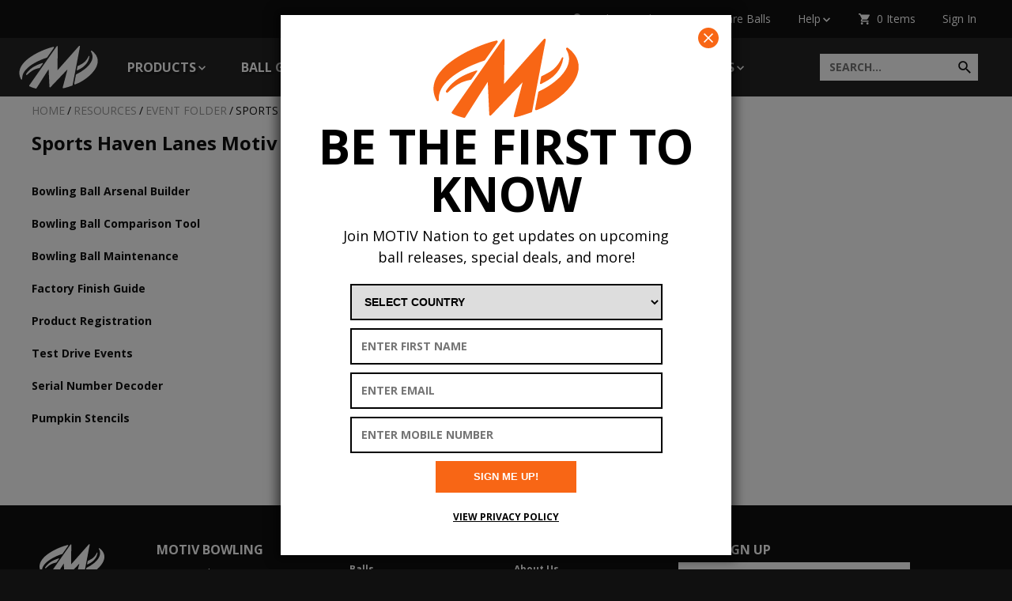

--- FILE ---
content_type: text/html; charset=UTF-8
request_url: https://www.motivbowling.com/resources/event-folder/sports-haven-lanes-motiv-test-drive.html
body_size: 11162
content:
<!DOCTYPE html>
<html lang="en">
<head>
	<base href="https://www.motivbowling.com/">
	<meta http-equiv="Content-Type" content="text/html; charset=utf-8">
	
	<title>Sports Haven Lanes Motiv Test Drive : Motiv Bowling</title>
	<meta name="description" content="">
	<meta name="keywords" content="">
	<meta name="facebook-domain-verification" content="flb9jabam68yu6ef86exav44kc9n0j" />

	<meta name="viewport" content="width=device-width, initial-scale=1.0">

	<meta name="apple-mobile-web-app-title" content="Motiv Bowling - Sports Haven Lanes Motiv Test Drive">
	<link rel="apple-touch-icon" href="./apple-touch-icon.png">
	<link rel="icon" type="image/x-icon" href="./favicon.ico">
	<link rel="icon" type="image/png" href="./apple-touch-icon.png">

	<link href="https://fonts.googleapis.com/css?family=Open+Sans:400,400italic,700,700italic%7COpen+Sans+Condensed:700" rel="stylesheet" type="text/css">
	<link href="./assets/css/editor.css?v=1612282788" rel="stylesheet" type="text/css">
	<link href="./assets/css/main.css?v=1762453666" rel="stylesheet" type="text/css">

	
	
	<script src="./assets/js/ghost-click-normalizer.js?v=1722959402"></script>

	<!-- Google tag (gtag.js) -->
	<script async src="https://www.googletagmanager.com/gtag/js?id=G-WC660G8J28"></script>
	<script>
	window.dataLayer = window.dataLayer || [];
	function gtag(){dataLayer.push(arguments);}
	gtag('js', new Date());

	gtag('config', 'G-WC660G8J28');
	gtag('config', 'UA-39299010-1');
	</script>

<!-- Facebook Pixel Code -->
<script>
	!function(f,b,e,v,n,t,s)
	{if(f.fbq)return;n=f.fbq=function(){n.callMethod?
	n.callMethod.apply(n,arguments):n.queue.push(arguments)};
	if(!f._fbq)f._fbq=n;n.push=n;n.loaded=!0;n.version='2.0';
	n.queue=[];t=b.createElement(e);t.async=!0;
	t.src=v;s=b.getElementsByTagName(e)[0];
	s.parentNode.insertBefore(t,s)}(window, document,'script',
	'https://connect.facebook.net/en_US/fbevents.js');
	fbq('init', '936328457290491');
	fbq('track', 'PageView');

	(function() { try {
		const queryString = window.location.search;

		// Remove the fbq event and parameters from the navigation bar URL to reduce the risk of double counting it
		const cleanedUrl = window.location.href
			.replace(/([\?&])fbq$/, '')
			.replace(/([\?&])fbq&/, '$1')
			.replace(/([\?&])fbq=([^&]+)$/, '')
			.replace(/([\?&])fbq=([^&]+)&/, '$1')
			.replace(/([\?&])fbqp=([^&]+)$/, '')
			.replace(/([\?&])fbqp=([^&]+)&/, '$1');
		history.replaceState({}, '', cleanedUrl);

		// Locate the fbq event in the URL
		const eventMatch = queryString.match(/[\?&]fbq=([^&]+)/);
		if(!eventMatch || !eventMatch[1].length) {
			return;
		}
		const event = decodeURIComponent(eventMatch[1]);

		// Locate any optional parameters for the fbq event
		const eventParametersMatch = queryString.match(/[\?&]fbqp=([^&]+)/);
		let eventParameters = null;
		if(eventParametersMatch && eventParametersMatch[1].length) {
			eventParameters = JSON.parse(decodeURIComponent(eventParametersMatch[1]));
		}

		// Trigger the event
		fbq('track', event, eventParameters);
	} catch(e) { console.log(e); } })();
</script>
<noscript><img height="1" width="1" style="display:none"
src=https://www.facebook.com/tr?id=936328457290491&ev=PageView&noscript=1
/></noscript>
<!-- End Facebook Pixel Code -->
	<!-- Global site tag (gtag.js) - Google Ads: 788376827 -->
	<script async src=https://www.googletagmanager.com/gtag/js?id=AW-788376827></script>
	<script>
		window.dataLayer = window.dataLayer || [];
		function gtag(){dataLayer.push(arguments);}
		gtag('js', new Date());

		gtag('config', 'AW-788376827');
	</script>

	<meta name="google-site-verification" content="FFRiSxZ8SEgXcWDxWMkVHOaEnrNMIdJ56MTPWGvnLpg" />

	<!-- Bing -->
	<script>(function(w,d,t,r,u){var f,n,i;w[u]=w[u]||[],f=function(){var o={ti:"148002411"};o.q=w[u],w[u]=new UET(o),w[u].push("pageLoad")},n=d.createElement(t),n.src=r,n.async=1,n.onload=n.onreadystatechange=function(){var s=this.readyState;s&&s!=="loaded"&&s!=="complete"||(f(),n.onload=n.onreadystatechange=null)},i=d.getElementsByTagName(t)[0],i.parentNode.insertBefore(n,i)})(window,document,"script","//bat.bing.com/bat.js","uetq");</script>
	
	
	</head>

<body class="hover-enabled">
	<div id="header-wrapper">
		<header data-fpc-search-omit>
<ul>
	<li class="find-a-pro-shop"><a href="./company/find-a-pro-shop.html">Find a Pro Shop</a></li>
		<li class="compare"><a href="./ball-comparison.html">Compare Balls</a></li>
	<li class="help" data-touch-menu data-responsive-breakpoint="600px"><a href="javascript:;">Help</a>
		<ul>
			<li><a href="./my-account/my-orders.html">My Orders</a></li>
			<li><a href="./company/customer-service.html">Customer Service</a></li>
			<li><a href="./company/returns.html">Returns</a></li>
			<li><a href="./resources/product-registration.html">Product Registration</a></li>
			<li><a href="./company/legal-privacy.html">Terms/Privacy</a></li>
		</ul>
	</li>
	<li class="shopping-cart"><a href="./checkout/shopping-cart.html">0 Items</a></li>
	<li class="my-account"><a href="./my-account/">Sign In</a></li>
	</ul></header>

		<div class="main-navigation-wrapper"><nav class="main-navigation">
			<a href="./" class="logo">Motiv</a>
<input type="checkbox" id="show-navigation-input" hidden>
<label for="show-navigation-input" class="show-navigation">Show Navigation</label>
<a href="./checkout/shopping-cart.html" class="items-in-cart">0 items</a>
<form method="get" action="./site-search.html" class="search">
	<input type="text" name="q" placeholder="SEARCH..." title="Search"><input type="submit" value="Submit">
</form>
<ul data-touch-menu data-responsive-breakpoint="950px"><li class="products has-subnav"><a href="javascript:;">Products</a><div class="products-wrapper"><ul><li><a href="./products/balls/" data-touch-ignore-subnav>Balls</a><ul><li><a href="./products/balls/heavy-oil/">Heavy Oil</a></li><li><a href="./products/balls/medium-heavy-oil/">Medium-Heavy Oil</a></li><li><a href="./products/balls/medium-oil/">Medium Oil</a></li><li><a href="./products/balls/light-medium-oil/">Light-Medium Oil</a></li><li><a href="./products/balls/light-oil/">Light Oil</a></li><li><a href="./products/balls/entry-level/">Entry Level</a></li><li><a href="./products/balls/spare/">Spare</a></li><li><a href="./products/balls/retired-balls/">Retired Balls</a></li><li><a href="./products/balls/exclusives/">Exclusives</a></li></ul></li><li><a href="./products/bags/" data-touch-ignore-subnav>Bags</a><ul><li><a href="./products/bags/3-ball-bags/">3 Ball Bags</a></li><li><a href="./products/bags/2-ball-bags/">2 Ball Bags</a></li><li><a href="./products/bags/1-ball-bag/">1 Ball Bag</a></li><li><a href="./products/bags/other/">Other</a></li></ul></li><li><a href="./products/apparel/" data-touch-ignore-subnav>Apparel</a><ul><li><a href="./products/apparel/jerseys/">Jerseys </a></li><li><a href="./products/apparel/polos/">Polos</a></li><li><a href="./products/apparel/t-shirts/">T-Shirts </a></li><li><a href="./products/apparel/outerwear/">Outerwear</a></li><li><a href="./products/apparel/pants/">Pants</a></li><li><a href="./products/apparel/headwear/">Headwear</a></li><li><a href="./products/apparel/sleeves/">Sleeves</a></li><li><a href="./products/apparel/footwear/">Footwear </a></li><li><a href="./products/apparel/custom-apparel/">Custom Apparel</a></li><li><a href="./products/apparel/other/">Other</a></li></ul></li><li><a href="./products/accessories/" data-touch-ignore-subnav>Accessories</a><ul><li><a href="./products/accessories/towels/">Towels and Shammies</a></li><li><a href="./products/accessories/cleaners/">Cleaners</a></li><li><a href="./products/accessories/polishes/">Polishes</a></li><li><a href="./products/accessories/tape/">Tape</a></li><li><a href="./products/accessories/grip-bags/">Grip Bags</a></li><li><a href="./products/accessories/other/">Other</a></li></ul></li><li><a href="./products/gift-cards.html" data-touch-ignore-subnav>Gift Cards</a></li></ul><ul><li><a href="./products/balls/">See All</a></li><li><a href="./products/bags/">See All</a></li><li><a href="./products/apparel/">See All</a></li></ul></div></li><li class="ball-guide"><a href="./ball-guide/">Ball Guide</a></li><li class="team"><a href="./team/">Team</a></li><li class="resources has-subnav"><a href="./resources/" class="on">Resources</a><ul class="six-wide"><li><a href="./resources/arsenal-builder.html" target="_blank" data-touch-ignore-subnav>Bowling Ball Arsenal Builder</a></li><li><a href="./resources/ball-comparison-tool.html" target="_blank" data-touch-ignore-subnav>Bowling Ball Comparison Tool</a></li><li><a href="./resources/ball-maintenance.html" data-touch-ignore-subnav>Bowling Ball Maintenance</a></li><li><a href="./resources/factory-finish-guide.html" data-touch-ignore-subnav>Factory Finish Guide</a></li><li><a href="./resources/product-registration.html" data-touch-ignore-subnav>Product Registration</a></li><li><a href="./resources/events.html" data-touch-ignore-subnav>Test Drive Events</a></li><li><a href="./resources/serial-number-decoder.html" data-touch-ignore-subnav>Serial Number Decoder</a></li><li><a href="./resources/pumpkin-stencils.html" data-touch-ignore-subnav>Pumpkin Stencils</a></li></ul></li><li class="news-media has-subnav"><a href="./news-media/">Motivnation</a><ul><li><a href="./news-media/motivnation.html" data-touch-ignore-subnav>MotivNation</a></li><li><a href="./news-media/honor-scores/" data-touch-ignore-subnav>Honor Scores</a></li></ul></li><li class="blog has-subnav"><a href="./blog/">Insights</a><ul class="six-wide"><li><a href="./blog/ej-tackett-poy.html" data-touch-ignore-subnav>EJ Tackett - Player of the Year Three-Peat</a></li><li><a href="./blog/power-band-technology.html" data-touch-ignore-subnav>POWER BAND Technology</a></li><li><a href="./blog/made-in-michigan.html" data-touch-ignore-subnav>MADE IN MICHIGAN</a></li><li><a href="./blog/what-is-the-best-finish-for-a-bowling-ball.html" data-touch-ignore-subnav>What is the best finish for a bowling ball?</a></li><li><a href="./blog/end-ball-death.html" data-touch-ignore-subnav>End Ball Death</a></li><li><a href="./blog/coverstock-diluents.html" data-touch-ignore-subnav>Coverstock Diluents</a></li><li><a href="./blog/dont-settle-for-less.html" data-touch-ignore-subnav>Don't Settle for Less</a></li><li><a href="./blog/why-the-motiv-venom-shock-is-the-benchmark-ball-your-league-arsenal-needs.html" data-touch-ignore-subnav>Why the MOTIV Venom Shock is the Benchmark Ball Your League Arsenal Needs</a></li><li><a href="./blog/duramax-additive-technology-the-secret-to-superior-bowling-ball-performance-and-longevity.html" data-touch-ignore-subnav>Duramax Additive Technology: The Secret to Superior Bowling Ball Performance and Longevity</a></li><li><a href="./blog/understanding-bowling-ball-finishes.html" data-touch-ignore-subnav>Understanding Bowling Ball Finishes: A Deep Dive</a></li><li><a href="./blog/best-pearl-reactive-bowling-balls.html" data-touch-ignore-subnav>Best Pearl Reactive Bowling Balls</a></li><li><a href="./blog/venom-shock-10-year.html" data-touch-ignore-subnav>Venom Shock 10 Year</a></li><li><a href="./blog/player-of-the-year.html" data-touch-ignore-subnav>PLAYER OF THE YEAR</a></li><li><a href="./blog/why-even-the-pros-use-a-spare-ball.html" data-touch-ignore-subnav>Why Even the Pros Use a Spare Ball</a></li><li><a href="./blog/bowling-ball-maintenance.html" data-touch-ignore-subnav>How To: Bowling Ball Maintenance</a></li><li><a href="./blog/retain-hitting-power-with-the-overload-core.html" data-touch-ignore-subnav>Retain Hitting Power With The Overload™ Core</a></li><li><a href="./blog/increasing-ball-hook.html" data-touch-ignore-subnav>How To: Increase Your Hook</a></li><li><a href="./blog/the-perfect-gifts-for-bowlers.html" data-touch-ignore-subnav>The Perfect Gifts for Bowlers</a></li><li><a href="./blog/5-essential-accessories-for-league-bowlers.html" data-touch-ignore-subnav>5 Essential Accessories for League Bowlers</a></li><li><a href="./blog/the-perfect-counter-to-urethane.html" data-touch-ignore-subnav>The Perfect Counter to Urethane</a></li><li><a href="./blog/am-i-rev-or-speed-dominant.html" data-touch-ignore-subnav>Am I Rev or Speed Dominant?</a></li><li><a href="./blog/tackett-earns-the-triple-crown.html" data-touch-ignore-subnav>Tackett Earns The Triple Crown</a></li><li><a href="./blog/urethane-vs-mcp-vs-resin.html" data-touch-ignore-subnav>Resin vs MCP vs Urethane</a></li><li><a href="./blog/what-is-a-benchmark-ball.html" data-touch-ignore-subnav>What is a Benchmark Ball?</a></li><li><a href="./blog/how-to-make-your-spares.html" data-touch-ignore-subnav>How To: Make Your Spares</a></li><li><a href="./blog/how-to-store-bowling-balls.html" data-touch-ignore-subnav>How To Store Bowling Balls</a></li><li><a href="./blog/symmetrical-vs-asymmetrical.html" data-touch-ignore-subnav>Symmetrical vs Asymmetrical</a></li><li><a href="./blog/team-motiv-is-on-fire.html" data-touch-ignore-subnav>TEAM MOTIV is on FIRE</a></li><li><a href="./blog/best-year-of-the-century.html" data-touch-ignore-subnav>Best Year of the Century</a></li><li><a href="./blog/major-accomplishments.html" data-touch-ignore-subnav>MAJOR Accomplishments</a></li><li><a href="./blog/understanding-lane-friction.html" data-touch-ignore-subnav>Understanding Lane Friction</a></li><li><a href="./blog/building-a-bowling-ball-arsenal.html" data-touch-ignore-subnav>How To Build a Bowling Ball Arsenal</a></li><li><a href="./blog/unparalleled-success.html" data-touch-ignore-subnav>The Jackal Ghost Is Legendary</a></li><li><a href="./blog/a-must-have-ball-in-every-arsenal.html" data-touch-ignore-subnav>A Must-Have Ball in Every Arsenal!</a></li><li><a href="./blog/made-in-the-usa.html" data-touch-ignore-subnav>Made in the USA</a></li><li><a href="./blog/a-winning-combination.html" data-touch-ignore-subnav>A Winning Combination</a></li><li><a href="./blog/motiv-holiday-gift-guide.html" data-touch-ignore-subnav>MOTIV Holiday Gift Guide</a></li></ul></li><li class="mobile-only"><a href="./company/customer-service.html">Customer Service</a></li><li class="mobile-only"><a href="./my-account/">Sign In</a></li><li class="mobile-only"><form method="get" action="./site-search.html" class="search" id="mobile-search-form"><input type="submit" value="Submit" onclick="document.getElementById('mobile-search-form').submit()"><input type="text" name="q" placeholder="SEARCH..." title="Search"></form></li></ul>		</nav></div>
	</div>

	<div class="interior-body-wrapper">
		<section class="interior-body sports-haven-lanes-motiv-test-drive"><nav><ol class="breadcrumb" itemscope itemtype="http://schema.org/BreadcrumbList"><li itemprop="itemListElement" itemscope itemtype="http://schema.org/ListItem"><a href="./" itemprop="item"><span itemprop="name">Home</span><meta itemprop="position" content="1"></a></li><li itemprop="itemListElement" itemscope itemtype="http://schema.org/ListItem"><a href="./resources/" itemprop="item"><span itemprop="name">Resources</span><meta itemprop="position" content="2"></a></li><li itemprop="itemListElement" itemscope itemtype="http://schema.org/ListItem"><a href="./resources/event-folder/" itemprop="item"><span itemprop="name">Event Folder</span><meta itemprop="position" content="3"></a></li><li>Sports Haven Lanes Motiv Test Drive</li></ol>
</nav><h1>Sports Haven Lanes Motiv Test Drive</h1><main><div class="wysiwyg"></div></main><aside><nav><ul class="sub-navigation"><li><a href="./resources/arsenal-builder.html" target="_blank">Bowling Ball Arsenal Builder</a></li><li><a href="./resources/ball-comparison-tool.html" target="_blank">Bowling Ball Comparison Tool</a></li><li><a href="./resources/ball-maintenance.html">Bowling Ball Maintenance</a></li><li><a href="./resources/factory-finish-guide.html">Factory Finish Guide</a></li><li><a href="./resources/product-registration.html">Product Registration</a></li><li><a href="./resources/events.html">Test Drive Events</a></li><li><a href="./resources/serial-number-decoder.html">Serial Number Decoder</a></li><li><a href="./resources/pumpkin-stencils.html">Pumpkin Stencils</a></li></ul></nav></aside></section>	</div>

	<footer><ul>
	<li class="logo"><a href="./">Home</a></li>
	<li class="contact-us vcard">
		<h6><a href="./company/">MOTIV Bowling</a></h6>
		<div class="adr">
			<div class="fn org">MOTIV Bowling</div>
			<div class="street-address">18570 Trimble Court</div>
			<div><span class="locality">Spring Lake</span>, <span class="region">MI</span> <span class="postal-code">49456</span></div>
			<div class="country-name">United States of America</div>
		</div>
		<div><a href="tel:+16168509868" class="tel">Phone: (616) 850-9868</a></div>
	</li>
	<li class="about-us">
		<h6><a href="./company/about-us.html">About Us</a></h6>
	</li>
	<li class="products">
		<h6><a href="./products/">Products</a></h6>
		<ul><li><a href="./products/balls/">Balls</a></li><li><a href="./products/bags/">Bags</a></li><li><a href="./products/apparel/">Apparel</a></li><li><a href="./products/accessories/">Accessories</a></li><li><a href="./products/gift-cards.html">Gift Cards</a></li></ul>	</li>
	<li class="company">
		<h6><a href="./company/">Company</a></h6>
		<ul><li><a href="./company/about-us.html">About Us</a></li><li><a href="./company/customer-service.html">Customer Service</a></li><li><a href="./company/legal-privacy.html">Legal / Privacy</a></li><li><a href="./company/b2b-site.html" target="_blank">Pro Shop Registration</a></li><li><a href="./company/collegiate/">Collegiate</a></li><li><a href="./company/neomark-graphics.html">Neomark Graphics</a></li></ul>	</li>
	<li class="social">
		<div class="email-sign-up">
			<h6>Email Sign Up</h6>
			<form id="footer-form" onsubmit="suscribeToNewsletterFooter(); return false;">
				<input type="text" id="footer-honeypot" class="hidden" name="fname" autocomplete="off">
				<select name="country" id="footer-country" title="Select your country" required class="field">
					<option value="" selected hidden disabled>SELECT COUNTRY</option>
					<option value="United States">United States</option><option value="Australia">Australia</option><option value="Bahrain">Bahrain</option><option value="Belgium">Belgium</option><option value="Bermuda">Bermuda</option><option value="Canada">Canada</option><option value="China Mainland">China Mainland</option><option value="Czech Republic">Czech Republic</option><option value="Denmark">Denmark</option><option value="Finland">Finland</option><option value="France">France</option><option value="Germany">Germany</option><option value="Greece">Greece</option><option value="Hong Kong">Hong Kong</option><option value="Hungary">Hungary</option><option value="Iceland">Iceland</option><option value="India">India</option><option value="Ireland">Ireland</option><option value="Israel">Israel</option><option value="Italy">Italy</option><option value="Jamaica">Jamaica</option><option value="Japan">Japan</option><option value="Kazakhstan">Kazakhstan</option><option value="Korea, South">Korea, South</option><option value="Kuwait">Kuwait</option><option value="Latvia">Latvia</option><option value="Lithuania">Lithuania</option><option value="Luxembourg">Luxembourg</option><option value="Macao">Macao</option><option value="Malaysia">Malaysia</option><option value="Mexico">Mexico</option><option value="Netherlands">Netherlands</option><option value="New Zealand">New Zealand</option><option value="Norway">Norway</option><option value="Philippines">Philippines</option><option value="Poland">Poland</option><option value="Puerto Rico">Puerto Rico</option><option value="Romania">Romania</option><option value="Russia">Russia</option><option value="Saudi Arabia">Saudi Arabia</option><option value="Singapore">Singapore</option><option value="Slovakia">Slovakia</option><option value="Sweden">Sweden</option><option value="Switzerland">Switzerland</option><option value="Taiwan">Taiwan</option><option value="Thailand">Thailand</option><option value="United Kingdom">United Kingdom</option><option value="Uruguay">Uruguay</option><option value="US Virgin Islands">US Virgin Islands</option><option value="Vietnam">Vietnam</option>				</select>
				<input type="text" id="footer-fname" name="first_name" placeholder="ENTER FIRST NAME" title="Enter your first name" required class="field">
				<input type="email" id="footer-email" name="email" placeholder="ENTER EMAIL" title="Enter valid email address" required class="field"><input type="submit" value="Submit">
			</form>
			<div id="footer-subscribe-result"></div>
		</div>
		<div class="follow-motiv">
			<h6>Follow Motiv</h6>
			<ul>
			<li class="facebook"><a href="./news-media/facebook.html" target="_blank">Facebook</a></li>
<li class="twitter"><a href="./news-media/twitter.html" target="_blank">Twitter</a></li>
<li class="you-tube"><a href="./news-media/you-tube.html" target="_blank">YouTube</a></li>
<li class="instagram"><a href="./news-media/instagram.html" target="_blank">Instagram</a></li>
<li class="tiktok"><a href="./news-media/tiktok.html" target="_blank">TikTok</a></li>
			</ul>
		</div>
	</li>
</ul>
<p class="made-in-the-usa">Bowling Balls Proudly Made in the USA</p>
<p class="legal">&copy; 2025 MOTIV Bowling&reg; bowling balls utilize revolutionary NeoMark&trade; cover stock graphics. This MOTIV&reg; website includes information on various high performance bowling balls, including the Jackal Ghost, Venom Shock, and more. You can also find bowling bags, bowling apparel, bowling accessories, and bowling ball surface tuning products such as Power Gel&reg; Clean, Power Gel&reg; Scuff, and Power Gel&reg; Polish.</p>

<script>
	document.getElementById("footer-honeypot").value = "31dce4d5485b186fc0e4e26779f486533a0ae739";
	
	function suscribeToNewsletterFooter(){
		email = document.getElementById("footer-email").value;
		firstName = document.getElementById("footer-fname").value;
		country = document.getElementById("footer-country").value;
		honeypot = document.getElementById("footer-honeypot").value;
		boolean = honeypot == '31dce4d5485b186fc0e4e26779f486533a0ae739';

		if(email && boolean){
		 	var xhr = new XMLHttpRequest();
		 	var endpoint = 'https://www.motivbowling.com/form-proc-submit-constant-contact-sub.html' + '?email=' + encodeURIComponent(email) + "&first_name=" + encodeURIComponent(firstName) + "&country=" + encodeURIComponent(country);
		 	var result_message = document.getElementById('footer-subscribe-result');
		 					 	
		 	xhr.open("GET", endpoint, true);
		 	xhr.setRequestHeader("Content-type", "application/x-www-form-urlencoded");				
		 	xhr.onreadystatechange = function() {
		 	  if(xhr.readyState == 4) {
		 	    if(xhr.status == 200 && xhr.responseText=='OK'){
		 	    	result_message.textContent = 'Thank you for subscribing! If you don’t see a message from us soon please check your spam folder.';
		 	    	result_message.style.color = 'white';
		 	    	result_message.style.margin = '9.2px 0';
		 	    	document.getElementById('footer-form').style.display = "none";
		 	    } else {
		 	    	if(xhr.responseText == 'Email address ' + email + ' already exists.'){
		 	    		result_message.textContent = (xhr.responseText);
		 	    	} else{
		 	    		result_message.textContent = 'Something went wrong.'
		 	    	}
		 	    	document.getElementById('footer-subscribe-result').style.color = 'red';
		 	    }
		 	  }
		 	}
		 	xhr.send(null);					 	
		}
	}
</script></footer>

	<div class="sign-up-overlay" data-fpc-search-omit style="background-color: #ffffff"><div class="wrapper">
		<div class="content" style="color: #000000; background-color: #ffffff">
				<span class="logo">
			<svg version="1.1" xmlns="http://www.w3.org/2000/svg" x="0px" y="0px" width="184px" height="100px" viewBox="0 0 184 100" enable-background="new 0 0 184 100">
				<path fill="#f86615" d="M141.621,0c0.699,0.595,0.75,1.309,0.578,2.184c-1.633,8.393-3.227,16.793-4.835,25.192
					c-1.343,7.033-2.702,14.062-4.046,21.094c-1.599,8.375-3.188,16.751-4.787,25.126c-1.165,6.113-2.337,12.226-3.506,18.335
					c-0.122,0.635-0.477,1.034-1.09,1.237c-5.973,1.967-11.878,4.173-18.034,5.542c-0.74,0.163-1.492,0.289-2.237,0.421
					c-1.421,0.255-2.112-0.5-1.743-1.907c1.382-5.231,2.766-10.462,4.145-15.691c2.28-8.652,4.557-17.305,6.837-25.96
					c0.029-0.111,0.047-0.228,0.107-0.516c-1.414,1.477-2.714,2.827-4.004,4.182c-11.87,12.447-23.737,24.891-35.597,37.345
					c-0.486,0.507-1.013,0.762-1.692,0.529c-0.697-0.238-0.885-0.778-0.917-1.488c-0.335-7.651-0.694-15.298-1.047-22.95
					c-0.26-5.624-0.515-11.247-0.774-16.871c-0.015-0.324-0.058-0.647-0.106-1.181c-0.723,1.119-1.339,2.065-1.945,3.021
					c-8.779,13.802-17.559,27.602-26.347,41.399c-0.649,1.017-0.812,1.088-1.99,0.832c-4.937-1.083-9.667-2.759-14.2-4.994
					c-1.307-0.644-1.512-1.427-0.683-2.608c11.98-17.063,23.964-34.122,35.942-51.184c9.301-13.251,18.604-26.501,27.914-39.74
					c0.239-0.341,0.54-0.739,0.9-0.868c0.959-0.348,1.895,0.352,1.877,1.486c-0.179,9.589-0.301,19.172-0.434,28.761
					c-0.115,8.472-0.219,16.942-0.33,25.415c-0.003,0.269,0,0.538,0,1.049C106.567,38.012,123.407,19.008,140.25,0
					C140.708,0,141.166,0,141.621,0z"/>
				<path fill="#f86615" d="M0.216,62.103c0.229-1.572,0.376-3.164,0.706-4.716c1.219-5.711,3.999-10.672,7.572-15.223
					c5.162-6.568,11.525-11.812,18.385-16.485C37.281,18.59,48.498,13.072,60.206,8.512c6.317-2.463,12.74-4.607,19.35-6.156
					c0.699-0.163,1.323-0.176,1.753,0.491c0.432,0.66,0.248,1.264-0.19,1.882c-5.19,7.345-10.358,14.707-15.561,22.039
					c-0.297,0.419-0.801,0.803-1.283,0.961c-10.593,3.458-20.77,7.83-30.364,13.524c-6.191,3.671-12.015,7.833-17.03,13.038
					c-3.631,3.774-6.677,7.942-8.494,12.917c-1.182,3.234-1.65,6.566-1.454,10c0.058,1.027-0.228,1.489-1.005,1.708
					c-0.749,0.212-1.293-0.088-1.75-0.952c-2.167-4.066-3.598-8.35-3.855-12.984c-0.011-0.201-0.07-0.396-0.106-0.591
					C0.216,63.625,0.216,62.863,0.216,62.103z"/>
				<path fill="#f86615" d="M183.784,38.662c-0.382,1.721-0.67,3.473-1.16,5.163c-1.604,5.548-4.477,10.444-7.959,14.996
					c-6.201,8.101-13.805,14.675-22.216,20.361c-6.229,4.206-12.78,7.813-19.863,10.387c-0.592,0.217-1.192,0.414-1.796,0.61
					c-1.377,0.448-2.21-0.258-1.95-1.686c0.452-2.463,0.932-4.92,1.403-7.38c0.841-4.399,1.7-8.793,2.514-13.196
					c0.127-0.708,0.466-1.115,1.093-1.409c6.918-3.223,13.379-7.188,19.366-11.912c5.583-4.408,10.62-9.342,14.327-15.491
					c2.153-3.569,3.646-7.378,4.075-11.57c0.48-4.7-0.613-9.042-2.866-13.137c-0.222-0.398-0.479-0.781-0.67-1.188
					c-0.315-0.661-0.147-1.25,0.409-1.696c0.531-0.43,1.115-0.486,1.672-0.05c5.443,4.244,10.03,9.161,12.323,15.836
					c0.522,1.522,0.778,3.134,1.16,4.706c0.036,0.143,0.093,0.279,0.138,0.417C183.784,34.501,183.784,36.581,183.784,38.662z"/>
				<path fill="#f86615" d="M17.429,68.383c-0.458-0.339-0.993-0.595-1.324-1.013c-0.403-0.507-0.188-1.092,0.147-1.623
					c2.574-4.051,5.689-7.631,9.326-10.758c6.456-5.548,13.889-9.384,21.796-12.371c2.246-0.846,4.536-1.572,6.801-2.355
					c0.144-0.047,0.301-0.144,0.43-0.118c0.341,0.064,0.782,0.093,0.974,0.312c0.145,0.169,0.081,0.692-0.081,0.922
					c-1.771,2.499-3.58,4.971-5.382,7.45c-0.629,0.862-1.242,1.731-1.907,2.56c-0.199,0.248-0.538,0.474-0.846,0.527
					c-5.469,0.957-10.695,2.615-15.536,5.385c-4.45,2.542-8.362,5.788-12.084,9.275c-0.444,0.418-0.868,0.857-1.333,1.248
					C18.168,68.017,17.864,68.137,17.429,68.383z"/>
				<path fill="#f86615" d="M134.913,56.417c0.321-1.734,0.646-3.501,0.975-5.267c0.176-0.945,0.402-1.884,0.523-2.836
					c0.068-0.531,0.328-0.771,0.771-1.002c3.431-1.789,6.931-3.463,10.25-5.437c5.588-3.329,9.8-8.047,13.027-13.662
					c0.729-1.273,1.396-2.582,2.062-3.89c0.292-0.574,0.575-1.129,1.35-0.878c0.8,0.253,0.554,0.87,0.472,1.452
					c-0.913,6.357-3.357,12.054-7.316,17.102c-3.21,4.096-7.077,7.482-11.496,10.186c-2.974,1.821-6.108,3.379-9.184,5.024
					C135.569,57.627,134.893,57.236,134.913,56.417z"/>
			</svg>
		</span>
		<h1>Be the first to know</h1><p>Join MOTIV Nation to get updates on upcoming ball releases, special deals, and more!</p>		<form id="overlay-form" onsubmit="return false;">
			<input type="text" id="overlay-honeypot" class="hidden" name="fname" autocomplete="off">
			<select name="country" id="overlay-country" aria-label="Select your country" required class="field">
				<option value="" selected hidden disabled>SELECT COUNTRY</option>
				<option value="United States">United States</option><option value="Australia">Australia</option><option value="Bahrain">Bahrain</option><option value="Belgium">Belgium</option><option value="Bermuda">Bermuda</option><option value="Canada">Canada</option><option value="China Mainland">China Mainland</option><option value="Czech Republic">Czech Republic</option><option value="Denmark">Denmark</option><option value="Finland">Finland</option><option value="France">France</option><option value="Germany">Germany</option><option value="Greece">Greece</option><option value="Hong Kong">Hong Kong</option><option value="Hungary">Hungary</option><option value="Iceland">Iceland</option><option value="India">India</option><option value="Ireland">Ireland</option><option value="Israel">Israel</option><option value="Italy">Italy</option><option value="Jamaica">Jamaica</option><option value="Japan">Japan</option><option value="Kazakhstan">Kazakhstan</option><option value="Korea, South">Korea, South</option><option value="Kuwait">Kuwait</option><option value="Latvia">Latvia</option><option value="Lithuania">Lithuania</option><option value="Luxembourg">Luxembourg</option><option value="Macao">Macao</option><option value="Malaysia">Malaysia</option><option value="Mexico">Mexico</option><option value="Netherlands">Netherlands</option><option value="New Zealand">New Zealand</option><option value="Norway">Norway</option><option value="Philippines">Philippines</option><option value="Poland">Poland</option><option value="Puerto Rico">Puerto Rico</option><option value="Romania">Romania</option><option value="Russia">Russia</option><option value="Saudi Arabia">Saudi Arabia</option><option value="Singapore">Singapore</option><option value="Slovakia">Slovakia</option><option value="Sweden">Sweden</option><option value="Switzerland">Switzerland</option><option value="Taiwan">Taiwan</option><option value="Thailand">Thailand</option><option value="United Kingdom">United Kingdom</option><option value="Uruguay">Uruguay</option><option value="US Virgin Islands">US Virgin Islands</option><option value="Vietnam">Vietnam</option>			</select>
			<input type="text" id="overlay-fname" name="first_name" placeholder="ENTER FIRST NAME" aria-label="Enter First Name" required class="field">
			<input type="email" id="overlay-email" name="email" placeholder="ENTER EMAIL" aria-label="Enter Email" required class="field">
			<input type="tel" id="overlay-mobile-number" name="mobile-number" placeholder="ENTER MOBILE NUMBER" aria-label="Enter Mobile Number" class="field" pattern="^\s*\+?[0-9_\-\(\)\.]+\s*$">
			<button type="submit" style="color: #ffffff; background-color: #f86615">SIGN ME UP!</button>
		</form>
		<div id="overlay-subscribe-result"></div>

				
		<a href="./company/legal-privacy.html" class="privacy">View Privacy Policy</a>
		
		<a href="javascript:;" class="close-overlay" color: #ffffff; background-color: #f86615>
			<svg version="1.1" xmlns="http://www.w3.org/2000/svg" x="0px" y="0px" width="28px" height="28px" viewBox="0 0 28 28" enable-background="new 0 0 28 28">
				<circle fill="#f86615" cx="14" cy="14" r="13"/>
				<polygon fill="#ffffff" points="18.791,8 14,12.791 9.208,8 8,9.208 12.792,14 8,18.791 9.208,20 14,15.208 18.791,20 20,18.791 
				15.209,14 20,9.208 "/>
			</svg>
		</a>
	</div>
</div></div>

<script>
	document.getElementById("overlay-honeypot").value = "31dce4d5485b186fc0e4e26779f486533a0ae739";
</script>

	<script src="./assets/js/menu-touch.js?v=1496853234"></script>
	<script src="./assets/js/tween.js?v=1496853234"></script>
	<script src="./assets/js/scrollbar.js?v=1496842877"></script>
	<script src="./assets/js/main.js?v=1762453666"></script>
	<!-- www.hitslink.com/ web tools statistics hit counter code -->
<script type="text/javascript" id="wa_u"></script>
<script type="text/javascript">//<![CDATA[
// Begin Variable Declarations
wa_account="92908B96899D908893969198"; wa_location=17;
wa_pageName=location.pathname;  // you can customize the page name here
// End Variable Declarations
document.cookie='__support_check=1';wa_hp='http';
wa_rf=document.referrer;wa_sr=window.location.search;
wa_tz=new Date();if(location.href.substr(0,6).toLowerCase()=='https:')
wa_hp='https';wa_data='&an='+escape(navigator.appName)+
'&sr='+escape(wa_sr)+'&ck='+document.cookie.length+
'&rf='+escape(wa_rf)+'&sl='+escape(navigator.systemLanguage)+
'&av='+escape(navigator.appVersion)+'&l='+escape(navigator.language)+
'&pf='+escape(navigator.platform)+'&pg='+escape(wa_pageName);
wa_data=wa_data+'&cd='+
screen.colorDepth+'&rs='+escape(screen.width+ ' x '+screen.height)+
'&tz='+wa_tz.getTimezoneOffset()+'&je='+ navigator.javaEnabled();
wa_img=new Image();wa_img.src=wa_hp+'://counter.hitslink.com/statistics.asp'+
'?v=1&s='+wa_location+'&eacct='+wa_account+wa_data+'&tks='+wa_tz.getTime();
document.getElementById('wa_u').src=wa_hp+'://counter.hitslink.com/track.js';
 //]]>
</script>
<!-- End www.hitslink.com/ statistics web tools hit counter code -->

<!-- Google Code for Remarketing tag -->
<!-- Remarketing tags may not be associated with personally identifiable information or placed on pages related to sensitive categories. For instructions on adding this tag and more information on the above requirements, read the setup guide: google.com/ads/remarketingsetup -->
<script type="text/javascript">
/* <![CDATA[ */
var google_conversion_id = 974623145;
var google_conversion_label = "AUCTCMejgQUQqaPe0AM";
var google_custom_params = window.google_tag_params;
var google_remarketing_only = true;
/* ]]> */
</script>
<script type="text/javascript" src="//www.googleadservices.com/pagead/conversion.js">
</script>
<noscript>
<div style="display:inline;">
<img height="1" width="1" style="border-style:none;" alt="" src="//googleads.g.doubleclick.net/pagead/viewthroughconversion/974623145/?value=0&amp;label=AUCTCMejgQUQqaPe0AM&amp;guid=ON&amp;script=0"/>
</div>
</noscript>


<img src="//ib.adnxs.com/seg?add=1037348&t=2" width="1" height="1" />

<script type="text/javascript"> 
adroll_adv_id = "OKCDCECBPRB2HF7MZYZRA4"; 
adroll_pix_id = "P3JKULZUURHXRO6I5KUAAI"; 
(function () { 
var oldonload = window.onload; 
window.onload = function(){ 
   __adroll_loaded=true; 
   var scr = document.createElement("script"); 
   var host = (("https:" == document.location.protocol) ? "https://s.adroll.com" : "http://a.adroll.com"); 
   scr.setAttribute('async', 'true'); 
   scr.type = "text/javascript"; 
   scr.src = host + "/j/roundtrip.js"; 
   ((document.getElementsByTagName('head') || [null])[0] || 
    document.getElementsByTagName('script')[0].parentNode).appendChild(scr); 
   if(oldonload){oldonload()}}; 
}()); 
</script>	
	<script>
		var buttonSelector = document.querySelectorAll('a');
	 
			buttonSelector.forEach(function(link) {
				link.addEventListener('click', function() {
				if (link.innerText == 'Find a Pro Shop') {
					ga(ga.getAll()[0].get('name') + '.send', 'event', 'findShop', 'click', 'link');
				};
			});
		});
	</script>
	<script>
		var buttonSelector = document.querySelectorAll('a');

			buttonSelector.forEach(function(link) {
				link.addEventListener('click', function() {
				if (link.innerText == 'Find a Pro Shop') {
					gtag('event', 'FindProShopLinkClick', {'send_to': 'G-WC660G8J28'});
				};
			});
		});
	</script>
</body>

</html>

--- FILE ---
content_type: text/css
request_url: https://www.motivbowling.com/assets/css/editor.css?v=1612282788
body_size: 406
content:
@charset "UTF-8";

body, textarea, input {
	font-family: 'Open Sans', sans-serif;
	font-size: 14px;
	font-weight: normal;
	color: #101010;
}

img,
iframe,
object {
	max-width: 100%;
}

input[type=submit] {
	-webkit-appearance: none;
	cursor: pointer;
	border-style: none;
	border-radius: 0;
}

label {
	cursor: pointer;
}

a img {
	border-style: none;
}

a {
	color: #101010;
	font-weight: bold;
	text-decoration: underline;
}

a:hover {
	color: #e63201;
	text-decoration: none;
}

p {
	padding: 0;
	margin: 1em 0;
}

h1, h2, h3, h4, h5, h6 {
	padding: 0;
	margin: 0.2em 0;
}

h1 > a, h2 > a, h3 > a, h4 > a, h5 > a, h6 > a {
	text-decoration: none;
}

h1 {
	font-size: 24px;
	font-weight: bold;
	line-height: 1.0em;
}

h2 {
	font-size: 24px;
	font-weight: bold;
	text-transform: uppercase;
}

h3 {
	font-size: 24px;
	font-weight: bold;
}

h4 {
	font-size: 20px;
	font-weight: bold;
	color: #999999;
	text-transform: uppercase;
}

h5 {
	font-family: 'Open Sans Condensed', sans-serif;
	font-size: 20px;
	font-weight: bold;
	text-transform: uppercase;
}

h6 {
	font-family: 'Open Sans Condensed', sans-serif;
	font-size: 16px;
	font-weight: bold;
	text-transform: uppercase;
}

.notice {
	color: red;
}

hr {
	color: black;
	background-color: black;
	height: 2px;
	margin: 20px 0;
	padding: 0;
	border-style: none;
}

.clear:after {
	content: "";
	clear: both;
	display: table;
}

--- FILE ---
content_type: text/css
request_url: https://www.motivbowling.com/assets/css/main.css?v=1762453666
body_size: 21047
content:
@charset "UTF-8";

body {
	background-color: #101010;
	margin: 0;
	padding: 0;
	min-width: 300px;
}

/* Preload Images */

body:after {
	content: "";
	display: none;
	background: url(../images/icon-close-hover.svg), url(../images/logo-orange.svg);
}

/* Layering */

header {
	position: relative;
	z-index: 100;
}

.main-navigation-wrapper {
	position: relative;
	z-index: 80;
}

.homepage-hero {
	position: relative;
	z-index: 60;
}

.interior-body-wrapper {
	position: relative;
	z-index: 60;
}
.width-limiter,
.interior-body {
	max-width: 1200px;
	margin: auto;
}

footer {
	position: relative;
	z-index: 40;
	max-width: 1200px;
	margin: auto;
}

/* Header */

header {
	display: none;
}

@media (min-width: 750px) {
	header {
		display: block;
		text-align: right;
		padding: 5px 0;
	}

	header,
	header a {
		color: white;
		text-decoration: none;
	}

	header > ul {
		margin: 0;
		padding: 0;
		list-style-type: none;
	}

	header > ul > li {
		display: inline-block;
		margin: 0;
		vertical-align: middle;
	}

	header > ul > li:last-child {
		margin-right: 30px;
	}

	header > ul > li > a {
		display: block;
		padding: 8px 15px;
		font-size: 14px;
		font-weight: normal;
		line-height: 22px;
	}

	header > ul > li.help > a:after {
		content: "";
		display: inline-block;
		vertical-align: middle;
		background-image: url(../images/icon-triangle-down2.svg);
		background-repeat: no-repeat;
		background-size: 11px auto;
		background-position: center center;
		width: 11px;
		height: 11px;
		margin-left: 2px;
		margin-top: -2px;
	}

	.hover-enabled .help:hover > a {
		background-color: white;
		color: #101010;
	}

	.hover-enabled header > ul > li.help:hover > a:after {
		background-image: url(../images/icon-triangle-down2-black.svg);
	}

	header > ul > li.find-a-pro-shop > a:before {
		content: "";
		display: inline-block;
		width: 18px;
		height: 18px;
		background-image: url(../images/icon-placemark.svg);
		background-size: 14px 14px;
		background-repeat: no-repeat;
		background-position: center center;
		vertical-align: middle;
		margin: -2px 4px 0 0;
	}

	header > ul > li.shopping-cart > a:before {
		content: "";
		display: inline-block;
		width: 16px;
		height: 16px;
		background-image: url(../images/icon-cart.svg);
		background-size: auto 16px;
		background-repeat: no-repeat;
		background-position: center;
		vertical-align: middle;
		margin: -2px 8px 0 0;
	}
}

/* Help Menu */

.help > ul {
	display: none;
	background-color: white;
	position: absolute;
	left: 0;
	right: 0;
	top: 46px;
	height: 165px;
	margin: 0;
	padding: 20px 25px 25px 25px;
	list-style-type: none;
}

.help.hover {
	margin-bottom: 205px;
}

.help.hover > ul {
	display: block;
}

.help > ul > li {
	border-bottom: 1px solid #d7d5d5;
}

.help > ul > li > a {
	display: block;
	color: #111111;
	padding: 0 2px;
	line-height: 32px;
	height: 32px;
	overflow: hidden;
}

@media (min-width: 640px) {
	.help.hover {
		margin-bottom: 0;
	}

	header > ul > li.help {
		position: relative;
	}

	header > ul > li.help > a {
		position: relative;
		z-index: 2;
	}

	.help > ul {
		z-index: 1;
		position: absolute;
		left: 0;
		right: auto;
		top: 35px;
		width: 180px;
		text-align: left;
		-webkit-box-shadow: 1px 1px 1px 1px rgba(0, 0, 0, 0.3);
		-moz-box-shadow: 1px 1px 1px 1px rgba(0, 0, 0, 0.3);
		box-shadow: 1px 1px 1px 1px rgba(0, 0, 0, 0.3);
	}

	.hover-enabled .help:hover > ul {
		display: block;
	}

}

/* Main Navigation */

.main-navigation {
	text-align: right;
	clear: both;
	text-align: center;
}

.main-navigation:after {
	content: "";
	clear: both;
	display: table;
}

.main-navigation-wrapper {
	background-color: #242424;
}

.main-navigation .logo {
	display: inline-block;
	vertical-align: middle;
	width: 100px;
	height: 0;
	padding-top: 74px;
	overflow: hidden;
	background-image: url(../images/logo-white.svg);
	background-position: center center;
	background-size: contain;
	background-repeat: no-repeat;
}

.hover-enabled .main-navigation .logo:hover {
	background-image: url(../images/logo-orange.svg);
}

.main-navigation .show-navigation {
	float: left;
	width: 80px;
	height: 0;
	padding-top: 74px;
	overflow: hidden;
	background-image: url(../images/icon-list.svg);
	background-position: center;
	background-size: 37px auto;
	background-repeat: no-repeat;
	vertical-align: middle;
}

#show-navigation-input {
	display: none;
}

.main-navigation .items-in-cart {
	float: right;
	width: 80px;
	height: 74px;
	color: white;
	text-decoration: none;
	font-weight: normal;
	line-height: 20px;
}

.main-navigation .items-in-cart:before {
	content: "";
	display: block;
	height: 16px;
	margin-top: 20px;
	margin-bottom: 1px;
	background-image: url(../images/icon-cart.svg);
	background-size: auto 16px;
	background-position: center;
	background-repeat: no-repeat;
}

.main-navigation .search {
	display: none;
	vertical-align: middle;
	width: 74px;
	height: 74px;
	text-align: center;
	width: 100%;
	height: 46px;
}

.main-navigation .search > input[type=text] {
	display: inline-block;
	vertical-align: middle;
	width: 72%;
	font-weight: bold;
	margin: 0;
	border-style: none;
	padding: 0 12px;
	line-height: 46px;
	height: 34px;
	border-radius: 0;
}

.main-navigation .search > input[type=submit] {
	display: inline-block;
	vertical-align: middle;
	width: 34px;
	height: 0;
	padding: 34px 0 0 0;
	margin: 0;
	overflow: hidden;
	background-color: white;
	background-image: url(../images/icon-arrow-right.svg);
	background-position: center center;
	background-size: 35% 35%;
	background-repeat: no-repeat;
}

.main-navigation > ul {
	display: none;
    text-align: left;
    list-style-type: none;
    margin: 0;
    padding: 10px;
    background-color: #101010;
}
@media screen and (max-width: 949px){
	#header-wrapper.active {
		width: 100%;
	    z-index: 2000;
	    position: fixed;
	    left: 0px;
	    top: 0px;
	    bottom: 0px;
	    background-color: #101010;
	    overflow-y: auto;
	}

	.main-navigation > ul {
		height: calc(100% - 74px);		
	}
}

@media screen and (min-width: 750px){
	.main-navigation > ul {
		height: calc(100% - 74px - 48px);
    	top: calc(74px + 48px);			
	}
}

#show-navigation-input:checked ~ ul {
	display: block;
}

.main-navigation > ul > li {
	max-width: 350px;
	margin: 0 auto;
	padding: 4px 0;
}

@media screen and (max-width: 949px){
	.main-navigation > ul > li.mobile-only .search {
		display: block;
		text-align: left;
	}
	.main-navigation > ul > li.mobile-only .search > input[type=submit] {
		background-color: transparent;
		background-image: url(../images/icon-search-white.svg);
		background-size: 22px 22px;
		border-bottom: 1px solid #ffffff;
		width: 34px;
		height: 35px;
	}
	.main-navigation > ul > li.mobile-only .search > input[type=text] {
		border: none;
		border-bottom: 1px solid #ffffff;
		background-color: transparent;
		font-size: 16px;
		color: #ffffff;
	}
	.main-navigation > ul > li.mobile-only .search > input[type=text]::placeholder { color: #ffffff;opacity: 1; }
	.main-navigation > ul > li.mobile-only .search > input[type=text]::-webkit-input-placeholder { color: #ffffff;opacity: 1; }
	.main-navigation > ul > li.mobile-only .search > input[type=text]::-ms-input-placeholder { color: #ffffff;opacity: 1; }
	.main-navigation > ul > li.mobile-only .search > input[type=text]:-ms-input-placeholder { color: #ffffff;opacity: 1; }
}

.main-navigation > ul > li > a {
	display: block;
	font-size: 16px;
	color: #ffffff;
	text-decoration: none;
	text-transform: uppercase;
	text-shadow: 2px 2px 3px rgba(0, 0, 0, 0.5);
}

.main-navigation > ul > li > ul,
.main-navigation > ul > li > .products-wrapper {
	display: none;
}

.main-navigation > ul > li > ul,
.main-navigation > ul > li > .products-wrapper > ul {
	list-style-type: none;
	margin: 0;
	padding: 0;
}

.main-navigation > ul li.hover > ul,
.main-navigation > ul li.hover > .products-wrapper {
	display: block;
}

.main-navigation ul ul > li > a {
	display: block;
	font-size: 14px;
	color: white;
	text-decoration: none;
	padding: 4px 0;
}

.main-navigation ul ul ul,
.main-navigation > ul > li.products > .products-wrapper > ul+ul {
	display: none;
}

.main-navigation ul ul ul {
	list-style-type: none;
	margin: 0;
	padding: 0 0 0 14px;
}

.main-navigation > ul > li.has-subnav > a:after {
	content: "";
	display: inline-block;
	vertical-align: middle;
	background-image: url(../images/icon-triangle-down2.svg);
	background-repeat: no-repeat;
	background-size: 11px auto;
	background-position: center;
	width: 11px;
	height: 11px;
	margin: -2px 0 0 2px;
}

@media (min-width: 950px) {
	.main-navigation .logo {
		float: left;
	}

	.main-navigation .items-in-cart{
		display: none;
	}

	.main-navigation .search {
		display: block;
		float: right;
		width: 210px;
		margin-top: 20px;
	}

	.main-navigation .search > input[type=text] {
		width: 142px;
	}

	.main-navigation .search > input[type=submit] {
		background-image: url(../images/icon-search.svg);
		background-size: 18px 18px;
	}

	.hover-enabled .main-navigation > ul > li:hover,
	.hover-enabled .main-navigation > ul > li.hover {
		background-color: #101010;
	}

	.hover-enabled .main-navigation > ul > li:hover > ul,
	.hover-enabled .main-navigation > ul > li:hover > .products-wrapper {
		display: block;
	}

	.main-navigation > ul {
		display: block;
	}

	.main-navigation .show-navigation {
		display: none;
	}

	.main-navigation .logo {
		margin-right: 15px;
	}

	.main-navigation {
		padding: 0 38px 0 24px;
	}

	.main-navigation > ul {
		background-color: transparent;
		padding: 0;
		margin-left: 10px;
	}

	.main-navigation > ul > li {
		position: relative;
		max-width: none;
		display: inline-block;
		padding: 0;
	}
	
	.main-navigation > ul > li.mobile-only {
		display: none;
	}

	.main-navigation > ul > li.products {
		position: static;
	}

	.main-navigation > ul > li.products > .products-wrapper {
		left: 0;
		padding: 20px 0 20px 3%;
		box-sizing: border-box;
	}

	.main-navigation > ul > li.products > .products-wrapper > ul {
		overflow: hidden;
		margin-bottom: 20px;
	}

	.main-navigation > ul > li.products > .products-wrapper > ul:after {
		content: "";
		display: table;
		clear: both;
	}

	.main-navigation > ul > li.products > .products-wrapper > ul > li {
		float: left;
		border-left: 1px solid #242424;
		padding: 0 3%;
		width: 15%;
		margin-bottom: -1000px;
  		padding-bottom: 1015px;
	}

	.main-navigation > ul > li.products > .products-wrapper > ul.six-wide > li {
		width: 10%;
	}

	.main-navigation > ul > li.products > .products-wrapper > ul+ul {
		display: block;
		margin-bottom: 15px;
	}

	.main-navigation > ul > li.products > .products-wrapper > ul+ul > li {
		margin-bottom: 0;
		padding-bottom: 0;
		border-left-style: none;
	}

	.main-navigation > ul > li.products > .products-wrapper > ul+ul > li > a {
		color: #c8c8c8;
		font-size: 16px;
	}

	.main-navigation > ul > li.products > .products-wrapper > ul+ul > li > a:after {
		display: inline-block;
		content: "";
		width: 7px;
		height: 12px;
		background-image: url(../images/icon-triangle-right.svg);
		background-size: 100% 100%;
		vertical-align: middle;
		margin-top: -3px;
		margin-left: 4px;
	}

	.hover-enabled .main-navigation > ul > li.products > .products-wrapper > ul+ul > li > a:hover {
		color: white;
	}

	.main-navigation > ul > li.products > .products-wrapper > ul > li:first-child {
		border-left-style: none;
	}

	.main-navigation > ul > li.products > .products-wrapper > ul > li > a {
		font-weight: bold;
		color: #acadad;
		font-size: 20px;
		text-transform: uppercase;
		padding: 4px 0;
	}

	.hover-enabled .main-navigation > ul > li.products > .products-wrapper > ul > li > a:hover {
		color: #cccccc;
	}

	.main-navigation > ul > li.products > .products-wrapper > ul > li > ul {
		display: block;
		list-style-type: none;
		margin: 0;
		padding: 0;
	}

	.main-navigation > ul > li.products > .products-wrapper > ul > li > ul > li > a {
		display: block;
		color: white;
		text-decoration: none;
		padding: 4px 0;
	}

	.hover-enabled .main-navigation > ul > li.products > .products-wrapper > ul > li > ul > li > a:hover {
		color: #acadad;
	}

	.main-navigation > ul > li > a {
		font-family: 'Open Sans Condensed', sans-serif;
		display: block;
		color: white;
		height: 74px;
		line-height: 74px;
		padding: 0 10px;
	}

	.main-navigation > ul > li > ul,
	.main-navigation > ul > li > .products-wrapper {
		display: none;
		position: absolute;
		background-color: #101010;
		width: 260px;
		min-width: 100%;
		padding-bottom: 20px;
	}
	.main-navigation > ul > li > ul > li > a {
		padding: 8px 22px;
	}
}

@media (min-width: 1075px) {
	.main-navigation > ul > li > a {
		padding: 0 22px;
	}
}

@media (min-width: 1200px) {
	.main-navigation > ul > li > a {
		font-family: 'Open Sans', sans-serif;
		padding: 0 22px;
	}
}

/* Footer */

footer,
footer a {
	color: white;
	text-decoration: none;
}

footer h6 {
	font-family: 'Open Sans', sans-serif;
	font-weight: bold;
	font-size: 16px;
	text-align: center;
}

footer {
	padding: 25px 12px 5px;
	overflow-x: hidden;
}

footer > ul {
	margin: 0;
	padding: 0;
	list-style-type: none;
}

footer .logo {
	display: inline-block;
	padding-left: 20%;
	margin-left: -36px;
}

footer .logo > a {
	display: inline-block;
	width: 82px;
	height: 0;
	padding-top: 59px;
	overflow: hidden;
	background-image: url(../images/logo-white.svg);
	background-size: contain;
	background-position: center center;
	background-repeat: no-repeat;
}

.hover-enabled footer .logo > a:hover {
	background-image: url(../images/logo-orange.svg);
}

footer .contact-us {
	float: right;
	padding-right: 20%;
	margin-right: -36px;
	font-size: 12px;
	margin-bottom: 30px;
}

footer .contact-us > h6 {
	text-align: left;
}

footer .contact-us > div {
	margin-top: 10px;
}

footer .about-us {
	clear: both;
}

footer .about-us > h6 > a,
footer .products > h6 > a {
	display: inline-block;
	background-color: #2c2c2c;
	line-height: 46px;
	height: 46px;
	width: 60%;
	padding: 0 36px;
}

.hover-enabled footer .about-us > h6 > a:hover,
.hover-enabled footer .products > h6 > a:hover {
	color: white;
	background-color: #e63201;
}

footer .products {
	margin: 8px 0 35px;
}

footer .products > ul {
	display: none;
}

footer .company {
	display: none;
}

footer .email-sign-up > form {
	text-align: center;
	margin: 5px 0 25px;
}

#sign-up-page-email {
	border-left: 2px solid black;
	border-top: 2px solid black;
	border-bottom: 2px solid black;
}

#sign-up-page-email,
.email-sign-up .field {
	display: inline-block;
	vertical-align: middle;
	width: calc(60% + 70px);
	font-size: 20px;
	font-weight: bold;
	margin: 0;
	border-style: none;
	padding: 0 12px;
	line-height: 46px;
	height: 46px;
	border-radius: 0;
	background-color: white;
	box-sizing: border-box;
}

.email-sign-up input[type=email].field {
	width: calc(60% + 24px);
}

.email-sign-up .field + .field {
	margin-top: 5px;
}

#sign-up-page-form button,
.email-sign-up input[type=submit] {
	display: inline-block;
	vertical-align: bottom;
	width: 46px;
	height: 0;
	padding: 46px 0 0 0;
	margin: 0;
	overflow: hidden;
	background-color: white;
	border-style: none;
	background-image: url(../images/icon-arrow-right.svg);
	background-position: center center;
	background-size: 35% 35%;
	background-repeat: no-repeat;
	border-right: 2px solid black;
	border-top: 2px solid black;
	border-bottom: 2px solid black;
	appearance:	none;
	-moz-appearance: none;
	-webkit-appearance: none;
	outline: none;
}

footer .email-sign-up > form > input[type=submit] {
	border-right-style: none;
	border-top-style: none;
	border-bottom-style: none;
}

.email-sign-up > a {
	display: inline-block;
	margin: 16px 0;
}

.motivnation-follow-motiv {
	background-color: black;
	margin-bottom: 20px;
}

footer .follow-motiv > ul,
.motivnation-follow-motiv > ul {
	margin: 0;
	padding: 0;
	list-style-type: none;
	text-align: center;
}

footer .follow-motiv > ul > li,
.motivnation-follow-motiv > ul > li {
	display: inline-block;
	width: 46px;
	height: 46px;
	padding: 10px 2px 25px;
}

.motivnation-follow-motiv > ul > li {
	padding-bottom: 10px;
}

footer .follow-motiv > ul > li > a,
.motivnation-follow-motiv > ul > li > a {
	background-color: white;
	border-radius: 50%;
	display: block;
	width: 100%;
	height: 0;
	padding-top: 100%;
	overflow: hidden;
	background-repeat: no-repeat;
	background-position: center center;
	background-size: 50% 50%;
}

.hover-enabled footer .follow-motiv > ul > li > a:hover,
.hover-enabled .motivnation-follow-motiv > ul > li > a:hover {
	background-color: #e63201;
}

footer .follow-motiv > ul > li.facebook > a,
.motivnation-follow-motiv > ul > li.facebook > a {
	background-image: url(../images/icon-facebook.svg);
}

footer .follow-motiv > ul > li.twitter > a,
.motivnation-follow-motiv > ul > li.twitter > a {
	background-image: url(../images/x-twitter.svg);
}

footer .follow-motiv > ul > li.you-tube > a,
.motivnation-follow-motiv > ul > li.you-tube > a {
	background-image: url(../images/icon-you-tube.svg);
}

footer .follow-motiv > ul > li.pinterest > a,
.motivnation-follow-motiv > ul > li.pinterest > a {
	background-image: url(../images/icon-pinterest.svg);
}

footer .follow-motiv > ul > li.google-plus > a,
.motivnation-follow-motiv > ul > li.google-plus > a {
	background-image: url(../images/icon-google-plus.svg);
}

footer .follow-motiv > ul > li.instagram > a,
.motivnation-follow-motiv > ul > li.instagram > a {
	background-image: url(../images/icon-instagram.svg);
}

footer .follow-motiv > ul > li.tiktok > a,
.motivnation-follow-motiv > ul > li.tiktok > a {
	background-image: url(../images/icon-tiktok.svg);
}

footer .follow-motiv > ul > li.email > a,
.motivnation-follow-motiv > ul > li.email > a {
	background-image: url(../images/icon-email.svg);
}

footer .made-in-the-usa {
	margin: 0;
	padding: 10px 0;
	text-align: center;
	font-weight: bold;
	text-transform: uppercase;
}

footer .made-in-the-usa:before {
	display: inline-block;
	vertical-align: middle;
	content: "";
	width: 36px;
	height: 23px;
	background-image: url(../images/flag.png);
	background-size: 100% 100%;
	margin: -3px 8px 0 0;
}

footer .legal {
	margin: 0;
	padding: 0;
	text-align: center;
	font-size: 12px;
}

@media (min-width: 640px) {
	footer {
		text-align: center;
		padding-top: 42px;
		padding-bottom: 20px;
	}

	footer > ul {
		padding-bottom: 35px;
	}

	footer h6,
	footer .follow-motiv > ul {
		text-align: left;
	}

	footer .contact-us {
		float: none;
	}

	footer .about-us {
		display: none;
	}

	footer .social {
		display: block;
	}

	footer .social h6,
	footer .social ul {
		text-align: center;
	}

	footer .logo,
	footer .company,
	footer .products,
	footer .contact-us {
		display: inline-block;
		text-align: left;
		vertical-align: top;
		margin: 0;
		padding: 0;
		width: 25%;
	}

	footer .logo {
		width: 15%;
	}

	footer .company > ul,
	footer .products > ul {
		display: block;
		list-style-type: none;
		margin: 0;
		padding: 0;
	}

	footer .company > ul > li > a,
	footer .products > ul > li > a {
		font-size: 12px;
		line-height: 1.9em;
	}

	footer .about-us > h6 > a,
	footer .products > h6 > a {
		display: inline;
		background-color: transparent;
		line-height: inherit;
		height: auto;
		width: auto;
		padding: 0;
	}

	.hover-enabled footer .about-us > h6 > a:hover,
	.hover-enabled footer .products > h6 > a:hover {
		color: #e63201;
		background-color: transparent;
	}

	footer .legal {
		width: 75%;
		margin: auto;
	}

	#sign-up-page-email {
		width: 194px;
	}
}

@media (min-width: 900px) {
	footer .social {
		display: inline-block;
		text-align: left;
		vertical-align: top;
		margin: 0;
		padding: 0;
	}

	footer .social {
		width: 31%;
	}

	footer .contact-us {
		width: 20%;
	}

	footer .company,
	footer .products {
		width: 17%;
	}

	footer .logo {
		width: 12%;
	}

	footer .social h6,
	footer .social ul,
	footer .social form {
		text-align: left;
	}
}

/* Sub-Navigation */

.sub-navigation {
	margin: 0;
	padding: 10px 0;
	list-style-type: none;
}

.sub-navigation > li > a {
	display: block;
	text-decoration: none;
	padding: 4px 18px;
}

.sub-navigation > li > ul {
	margin: 0 0 20px 0;
	padding: 0 0 20px 0;
	list-style-type: none;
	border-bottom: 1px solid #cccccc;
}

.sub-navigation > li > ul > li {
	padding: 4px 0 4px 22px;
}

.sub-navigation > li > ul > li > a {
	font-size: 14px;
	text-decoration: none;
	font-weight: normal;
}


/* Interior Body */
.width-limiter,
.interior-body {
	padding: 0 8px 3px;
}

.interior-body-wrapper {
	background-color: white;
}

.interior-body-wrapper .heading-image {
	height: 430px;
	background-size: cover;
	background-position: center;
	background-color: #242424;
	background-repeat: no-repeat;
}

.interior-body-wrapper .heading-image.force-height {
	background-color: white;
	background-size: auto 430px;
}

.interior-body-wrapper .heading-image.mobile + .heading-image {
	display: none;
}

@media (min-width: 800px) {
	.interior-body-wrapper .heading-image.mobile {
		display: none;
	}
	
	.interior-body-wrapper .heading-image.mobile + .heading-image {
		display: block;
	}
}

.interior-body > h1:first-child {
	margin-top: 0;
	padding-top: 20px;
}

.breadcrumb {
	margin: 0;
	padding: 3px 0 0 0;
	list-style-type: none;
	text-transform: uppercase;
}

.breadcrumb > li {
	display: inline-block;
}

.breadcrumb > li > a {
	color: #999999;
	text-decoration: none;
	font-weight: normal;
}

.hover-enabled .breadcrumb > li > a:hover {
	color: #e63201;
	text-decoration: underline;
}

.breadcrumb > li:before {
	content: "/";
	margin: 0 3px;
}

.breadcrumb > li:first-child:before {
	content: none;
}

.interior-body > aside {
	display: none;
	border-top: 3px solid #101010;
}

.interior-body > aside {
	display: block;
}

.interior-body > main {
	padding-bottom: 10px;
}

.wysiwyg:after {
	content: "";
	display: table;
	clear: both;
}

.wysiwyg.seo-text {
	margin-top: 40px;
}

.homepage .seo-text-wrapper {
	background-color: #ffffff;
}

.homepage .wysiwyg.seo-text {
	margin-top: 0px;
	padding-top: 40px;
}

.no-breadcrumb-title .breadcrumb,
.no-breadcrumb-title.interior-body > h1 {
	display: none;
}

@media (min-width: 640px) {
	.width-limiter,
	.interior-body {
		padding: 0 34px 80px;
	}

	.breadcrumb {
		padding-top: 8px;
	}

	.interior-body > h1 {
		margin: 20px 0 18px 0;
	}

	.interior-body:after {
		content: "";
		display: table;
		clear: both;
	}

	.interior-body > main {
		float: right;
		width: 67%;
		min-height: 170px;
	}

	.interior-body.no-subnav > main {
		float: none;
		width: auto;
	}

	.interior-body > aside {
		border-top-style: none;
		float: left;
		width: 29%;
	}

	.sub-navigation {
		margin-left: -11px;
	}

	.sub-navigation > li > a {
		display: inline-block;
		padding: 11px;
	}

	.sub-navigation > li.on > a {
		color: #999999;
	}
}

/* Homepage Hero */

.homepage-hero {
	background-color: white;
	position: relative;
}

.homepage-hero > .slides {
	overflow: hidden;
	position: relative;
	list-style-type: none;
	margin: 0;
	padding: 0;
	width: 100%;
	height: 0;
	padding-top: 100%;
}

@media (min-width: 600px) {
	.homepage-hero > .slides {
		padding-top: 31.15%;
	}
}

.homepage-hero > .slides > li {
	position: absolute;
	left: 0;
	top: 0;
	width: 100%;
	height: 100%;
	background-position: center center;
	background-size: cover;
	background-repeat: no-repeat;
	overflow: hidden;
	text-indent: -1000px;
	background-color: white;
}

.homepage-hero > .slides > li > a {
	display: block;
	width: 100%;
	height: 100%;
}

.homepage-hero > .slides > li:first-child {
	z-index: 1000;
}

.homepage-hero .slide-selectors {
	text-align: center;
	list-style-type: none;
	margin: 0;
	padding: 0;
	position: absolute;
	bottom: 0;
	left: 0;
	right: 0;
	z-index: 9999;
}

.homepage-hero .slide-selectors > a {
	display: inline-block;
	width: 50px;
	height: 44px;
	overflow: hidden;
	text-indent: -999px;
	position: relative;
	margin-left: 5px;
	opacity: 0.3;
	vertical-align: middle;
}

.homepage-hero .slide-selectors > a:after {
	display: block;
	position: absolute;
	top: 50%;
	left: 0;
	right: 0;
	margin-top: -2px;
	content: "";
	background-color: white;
	width: 100%;
	height: 4px;
}

.homepage-hero .slide-selectors > a:first-child {
	margin-left: 0;
}

.homepage-hero .slide-selectors > a.on {
	opacity: 1;
}

.homepage-hero .scroll-left,
.homepage-hero .scroll-right {
	display: none;
	visibility: hidden;
	position: absolute;
	top: 50%;
	width: 38px;
	height: 0;
	padding: 100px 15px 0 15px;
	overflow: hidden;
	margin-top: -70px;
	background-size: auto 44px;
	background-repeat: no-repeat;
	background-position: center center;
	z-index: 1000;
}

.hover-enabled .homepage-hero:hover .scroll-left,
.hover-enabled .homepage-hero:hover .scroll-right {
	visibility: visible;
}

.homepage-hero .scroll-left {
	left: 2%;
	background-image: url(../images/icon-scroll-left2.svg);
}

.homepage-hero .scroll-right {
	right: 2%;
	background-image: url(../images/icon-scroll-right2.svg);
}

/* Homeapage Featured Bottom */

.homepage-featured-bottom {
	border-bottom: 4px solid white;
}

.homepage-featured-bottom-image {
	display: block;
	height: 425px;
	text-indent: -999px;
	overflow: hidden;
	background-size: cover;
	background-position: center;
}

/* Product Scroller (homepage+shopping cart) */

.products-scroller {
	background-color: white;
	padding: 20px 60px 0;
	position: relative;
	text-align: center;
}

.products-scroller-wrapper {
	position: relative;
	height: 222px;
	text-align: center;
	overflow: hidden;
}

.products-scroller .scroll {
	list-style-type: none;
	margin: 0 auto;
	padding: 0;
	position: relative;
	width: 100%;
	height: 100%;
	white-space: nowrap;
	text-align: center;
}

.products-scroller .scroll > li {
	display: inline-block;
	width: 100%;
	height: 100%;
	white-space: normal;
	vertical-align: top;
	text-align: center;
}

.products-scroller .scroll > li > a {
	position: relative;
	display: block;
	width: 100%;
	height: 42px;
	padding-top: 180px;
	background-size: 170px 170px;
	background-repeat: no-repeat;
	background-position: center top;
	text-decoration: none;
	text-transform: uppercase;
}

.products-scroller .banner, .product-index .banner {
	position: absolute;
	left: 0;
	padding: 10px 12px;
	font-size: 12px;
	line-height: 1em;
	background-color: #e63201;
	color: white;
	font-weight: bold;
	text-transform: uppercase;
}

.products-scroller .banner {
	top: 5px;
}

.product-index .banner {
	top: 25px;
}

.products-scroller .banner:after, .product-index .banner:after {
	content: "";
	position: absolute;
	left: 100%;
	top: 0;
	bottom: 0;
	width: 14px;
	background-image: url(../images/banner.svg);
	background-repeat: no-repeat;
	background-size: 100% 100%;
}

.products-scroller .scroll-left,
.products-scroller .scroll-right {
	position: absolute;
	top: 50%;
	width: 18px;
	height: 0;
	padding: 63px 15px 0 15px;
	overflow: hidden;
	margin-top: -50px;
	background-size: 18px 33px;
	background-repeat: no-repeat;
	background-position: center center;
	display: none;
}

.products-scroller.scrolling-enabled .scroll-left,
.products-scroller.scrolling-enabled .scroll-right {
	display: block;
}

.products-scroller .scroll-left {
	left: 10px;
	background-image: url(../images/icon-scroll-left.svg);
}

.products-scroller .scroll-right {
	right: 10px;
	background-image: url(../images/icon-scroll-right.svg);
}

@media (min-width: 600px) {
	.products-scroller.scrolling-enabled .scroll {
		text-align: left;
	}

	.products-scroller .scroll > li {
		width: 50%;
	}
}

@media (min-width: 800px) {
	.related-products .products-scroller .scroll > li,
	.product-specifications-by-weight .scroll > li,
	.homepage .products-scroller .scroll > li {
		width: 33%;
	}
}

@media (min-width: 1000px) {
	.related-products .products-scroller .scroll > li,
	.product-specifications-by-weight .scroll > li,
	.homepage .products-scroller .scroll > li {
		width: 25%;
	}
}

@media (min-width: 1200px) {
	.related-products .products-scroller .scroll > li,
	.product-specifications-by-weight .scroll > li,
	.homepage .products-scroller .scroll > li {
		width: 20%;
	}
}

@media (min-width: 1400px) {
	.homepage .products-scroller .scroll > li {
		width: 16.6%;
	}
}

@media (min-width: 1600px) {
	.homepage .products-scroller .scroll > li {
		width: 14.3%;
	}
}

@media (min-width: 1800px) {
	.homepage .products-scroller .scroll > li {
		width: 12.5%;
	}
}

@media (min-width: 2000px) {
	.homepage .products-scroller .scroll > li {
		width: 200px;
	}
}

@media (min-width: 640px) {
	.product-categories .products-scroller.scrolling-enabled .scroll {
		text-align: center;
	}

	.product-categories .products-scroller .scroll > li {
		width: 100%;
	}
}

@media (min-width: 872px) {
	.product-categories .products-scroller.scrolling-enabled .scroll {
		text-align: left;
	}

	.product-categories .products-scroller .scroll > li {
		width: 50%;
	}
}

@media (min-width: 1176px) {
	.product-categories .products-scroller .scroll > li {
		width: 33%;
	}
}

/* Homepage Features */

.homepage-featured {
	background-color: #f5f5f5;
	margin: 0;
	padding: 0 0 25px 0;
	list-style-type: none;
	text-align: center;
}

.homepage-featured > li > a {
	display: block;
	text-decoration: none;
	padding: 25px 0;
	max-width: 370px;
	margin: auto;
}

.homepage-featured > li > a > img {
	display: block;
	max-width: 320px;
	height: 182px;
	margin: 0 auto 16px;
}

.homepage-featured > li > a > h2 {
	margin: 0;
}

.homepage-featured > li > a > p {
	margin: 0;
	font-weight: normal;
}

@media (min-width: 640px) {
	.homepage-featured > li {
		display: inline-block;
		width: 320px;
		margin-left: 5%;
	}

	.homepage-featured > li:first-child {
		margin-left: 0;
	}
}

/* Sign Up Overlay */

.sign-up-overlay {
	display: none;
	position: fixed;
	background-color: white;
	left: 0;
	top: 0;
	width: 100%;
	height: 100%;
	z-index: 10000;
	text-align: center;
	box-sizing: border-box;
}

.sign-up-overlay > .wrapper {
	position: relative;
	z-index: 99999;
	padding: 0 30px 0 30px;
	width: 100%;
	max-height: 100%;
	box-sizing: border-box;
	overflow: auto;
}

.sign-up-overlay .content {
	padding-top: 20px;
}

.sign-up-overlay .content > h1 {
	text-transform: uppercase;
	margin: 0;
	padding: 0;
	line-height: 1em;
	margin-top: 0.1em;
	font-size: 30px;
}

.sign-up-overlay .privacy {
	text-transform: uppercase;
	font-size: 12px;
}

.sign-up-overlay .disclaimer {
	font-size: 12px;
	margin-bottom: 5px;
}

.sign-up-overlay a {
	color: inherit;
}

.hover-enabled .sign-up-overlay a:hover {
	text-decoration: underline;
}

.sign-up-overlay .close-overlay {
	position: absolute;
	right: 15px;
	top: 15px;
	width: 28px;
	height: 28px;
	overflow: hidden;
}

.sign-up-overlay .logo {
	height: 100px;
	margin: 0 0 5px;
	overflow: hidden;
	display: block;
}

.sign-up-overlay .content > form {
	display: block;
	margin: 20px 0;
}

.sign-up-overlay p {
	font-size: 16px;
	margin: 10px 0 15px;
}

.sign-up-overlay .content > form > .field {
	display: block;
	box-sizing: border-box;
	width: calc(100% - 145px);
	font-size: 14px;
	font-weight: bold;
	margin: 0 auto 10px;
	border-style: none;
	padding: 0 12px;
	line-height: 46px;
	height: 46px;
	border-radius: 0;
	border: 2px solid black;
}

.hidden {
	display: none;
}

.sign-up-overlay button {
	display: inline-block;
	background-color: #101010;
	padding: 12px 48px 13px;
	font-weight: bold;
	color: white;
	border-style: none;
	text-transform: uppercase;
	cursor: pointer;
	appearance:	none;
	-moz-appearance: none;
	-webkit-appearance: none;
}

.hover-enabled .sign-up-overlay button:hover {
	background-color: #e63201;
}

.sign-up-overlay .content > .content-image {
	display: block;
	margin: 0 auto;
}

@media (min-width: 640px) {
	.sign-up-overlay {
		background-color: transparent !important;
		justify-content: center;
		align-items: center;
	}
	
	.sign-up-overlay p {
		font-size: 18px;
		line-height: 1.5em;
	}

	.sign-up-overlay .logo {
		margin: 30px 0 5px 0;
	}

	.sign-up-overlay:before {
		content: "";
		position: fixed;
		left: 0;
		top: 0;
		right: 0;
		bottom: 0;
		opacity: 0.50;
		background-color: black;
		z-index: 99998;
	}

	.sign-up-overlay .content > h1 {
		font-size: 60px;
	}

	.sign-up-overlay p {
		padding: 0 60px;
	}
	
	.sign-up-overlay > .wrapper {
		-webkit-box-shadow: 0px 0px 12px 6px rgba(0, 0, 0, 0.5);
		-moz-box-shadow: 0px 0px 12px 6px rgba(0, 0, 0, 0.5);
		box-shadow: 0px 0px 12px 6px rgba(0, 0, 0, 0.5);
		background-color: white;
		padding: 0 0 20px 0;
		width: auto;
	}

	.sign-up-overlay .content {
		padding: 0 15px 20px;
	}
}

.sign-up-overlay > .wrapper > .content-image {
	display: none;
	background-size: cover;
	background-position: center;
	background-repeat: no-repeat;
}

.sign-up-overlay .content > .content-image {
	display: block;
}

@media (min-aspect-ratio: 3/2) {
	.sign-up-overlay > .wrapper > .content-image {
		width: 540px;
	}

	.sign-up-overlay .content {
		width: 540px;
	}
	
	.sign-up-overlay > .wrapper {
		display: flex;
		justify-content: center;
		align-items: stretch;
	}

	.sign-up-overlay > .wrapper > .content-image {
		display: block;
	}
	
	.sign-up-overlay .content > .content-image {
		display: none;
	}
}

/* Retina Images */

@media (min-resolution: 134dpi), (min-device-pixel-ratio: 1.4), (min--moz-device-pixel-ratio: 1.4), (-o-min-device-pixel-ratio: 1.4), (-webkit-min-device-pixel-ratio: 1.4) {
	footer .made-in-the-usa:before {
		background-image: url(../images/flag@2x.png);
	}
}

/* Common Form */

.standard-form {
	display: block;
}

.standard-form .honeypot {
	display: none;
}

.standard-form > .groups {
	margin: 0;
	padding: 0;
	list-style-type: none;
}

.standard-form fieldset {
	display: block;
	font-size: 16px;
	font-weight: bold;
	padding: 0;
	margin: 0 0 16px 0;
	border-style: none;
}

.standard-form fieldset > fieldset {
	margin: 4px 0;
	font-weight: normal;
}

.standard-form legend {
	margin: 0;
	padding: 0;
}

.standard-form fieldset.required > legend:before {
	content: "*";
	color: #cc0000;
}

.standard-form span.required {
	font-weight: bold;
	color: #cc0000;
}

.standard-form .invalid {
	color: #cc0000;
	display: none;
}

.standard-form fieldset > input[type=text],
.standard-form fieldset > input[type=password],
.standard-form fieldset > input[type=file],
.standard-form fieldset > textarea,
.standard-form fieldset > select {
	width: 100%;
	display: block;
	border: 3px solid black;
	border-radius: 0;
	margin: 0;
	padding: 4px;
	box-sizing: border-box;
	max-width: 400px;
}

.standard-form fieldset.month > select {
	display: inline-block;
	width: 150px;
}

.standard-form fieldset.month > select+select {
	width: 90px;
}

.standard-form fieldset > label {
	margin-right: 10px;
	white-space: nowrap;
	max-width: 400px;
}

.standard-form input[type=submit],
.standard-form a.button {
	display: inline-block;
	font-size: 20px;
	font-weight: bold;
	text-transform: uppercase;
	color: white;
	margin: 20px 30px 0 0;
	padding: 11px 20px;
	background-color: #101010;
	border-style: none;
	text-decoration: none;
}

.standard-form .checkbox-group input[type=checkbox]+label:before,
.standard-form .checkbox-group input[type=radio]+label:before,
.standard-form .messaging fieldset input[type=checkbox]+label:before,
.standard-form fieldset input[type=radio]+label:before,
.standard-form fieldset input[type=checkbox]+label:before {
	content: "";
	display: inline-block;
	width: 26px;
	height: 26px;
	border: 3px solid black;
	vertical-align: middle;
	margin-right: 5px;
	text-align: center;
	font-size: 20px;
	line-height: 26px;
}

.standard-form .messaging .mobile-number {
	display: none;
}

.standard-form .messaging input[type=checkbox],
.standard-form .checkbox-group input[type=checkbox],
.standard-form .checkbox-group input[type=radio] {
	display: none;
}

.standard-form .checkbox-group input[type=checkbox]:checked+label:before,
.standard-form .checkbox-group input[type=radio]:checked+label:before,
.standard-form .messaging fieldset input[type=checkbox]:checked+label:before,
.standard-form fieldset input[type=radio]:checked+label:before,
.standard-form fieldset input[type=checkbox]:checked+label:before {
	content: "✖";
}

.standard-form .messaging input[type=checkbox]:checked+label+.mobile-number {
	display: block;
}

.standard-form .checkbox-group {
	margin-bottom: 16px;
}

.standard-form .checkbox-group > fieldset {
	margin-top: 8px;
}

.standard-form .checkbox-group.address-correction {
	display: block;
}

.standard-form .checkbox-group.address-correction input[type=checkbox]+label:before {
	vertical-align: top;
}

.standard-form .checkbox-group.address-correction label > span {
	display: inline-block;
	vertical-align: top;
}

@media (min-width: 640px) {
	.standard-form .address fieldset:nth-child(odd),
	.standard-form .product fieldset:nth-child(odd) {
		float: left;
		width: 48%;
		clear: both;
	}

	.standard-form .address fieldset:nth-child(even),
	.standard-form .product fieldset:nth-child(even) {
		float: right;
		width: 48%;
	}

	.standard-form .address:after,
	.standard-form .product:after {
		content: "";
		display: table;
		clear: both;
	}
}

/* Motiv Maniac Registration Form */

.motiv-maniac-registration input[type=radio],
.motiv-maniac-registration input[type=checkbox] {
	display: none;
}

.motiv-maniac-registration .checkboxes fieldset {
	float: left !important;
	clear: none !important;
	width: auto !important;
	margin-right: 10px;
}

.motiv-maniac-registration select {
	line-height: 1em;
	padding: 5px 5px 6px 5px !important;
}

.motiv-maniac-registration .date select {
	width: 45% !important;
	float: left;
}

.motiv-maniac-registration .date select + select {
	float: right;
}

.motiv-maniac-registration input[type=submit]:disabled {
	text-indent: -9999px;
	text-align: left;
	min-width: 100px;
	background-image: url(../images/ajax-loader.gif);
	background-repeat: no-repeat;
	background-position: center center;
}

@media (min-width: 640px) {
	.motiv-maniac-registration fieldset:nth-child(odd) {
		float: left;
		width: 48%;
		clear: both;
	}

	.motiv-maniac-registration fieldset:nth-child(even) {
		float: right;
		width: 48%;
	}

	.motiv-maniac-registration fieldset.checkboxes {
		clear: both;
		width: 100%;
		float: none;
	}

	.motiv-maniac-registration .section:after {
		content: "";
		display: table;
		clear: both;
	}
}


/* Product Registration Form */


main > .product-registration > input[type=radio]+label,
.form-sign-in label {
	display: block;
	text-transform: uppercase;
	font-size: 22px;
	color: white;
	display: inline-block;
	padding: 8px;
	margin-bottom: 4px;
	background-color: #cfcfcf;
	text-align: center;
	width: 100%;
	box-sizing: border-box;
}

main > .product-registration > input[type=radio]:checked+label {
	background-color: #242424;
}

main > .product-registration .your-information,
main > .product-registration .bowling-ball-details,
main > .product-registration .bowling-bag-details,
main > .product-registration .common {
	display: none;
}

main > .product-registration input[type=radio]:checked+label+input[type=radio]+label+.your-information,
main > .product-registration input[type=radio]:checked+label+input[type=radio]+label+.your-information+.bowling-ball-details,
main > .product-registration input[type=radio]:checked+label+input[type=radio]+label+.your-information+.bowling-ball-details+.bowling-bag-details+.common,
main > .product-registration input[type=radio]:checked+label+.your-information,
main > .product-registration input[type=radio]:checked+label+.your-information+.bowling-ball-details+.bowling-bag-details,
main > .product-registration input[type=radio]:checked+label+.your-information+.bowling-ball-details+.bowling-bag-details+.common {
	display: block;
}

main > .product-registration input[type=checkbox],
main > .product-registration input[type=radio],
main > .write-review-form input[type=radio],
main > .write-review-form input[type=checkbox] {
	display: none;
}

main > .product-registration .valid-serial-number,
main > .product-registration .invalid-serial-number {
	position: relative;
	max-width: 400px;
}

main > .product-registration .valid-serial-number:after,
main > .product-registration .invalid-serial-number:after {
	content: "";
	position: absolute;
	right: 5px;
	top: 6px;
	width: 22px;
	height: 22px;
	background-image: url(../images/icon-x-red.svg);
	background-size: contain;
}

main > .product-registration .valid-serial-number:after {
	background-image: url(../images/icon-checkmark-green.svg);
}

@media (min-width: 640px) {
	main > .product-registration > input[type=radio]+label {
		display: inline-block;
		width: 230px;
	}

	main > .product-registration .bowling-ball-details,
	main > .product-registration .bowling-bag-details,
	main > .product-registration .common {
		clear: both;
	}

	main > .product-registration .bowling-ball-details > fieldset:nth-child(even),
	main > .product-registration .bowling-bag-details > fieldset:nth-child(even),
	.standard-form > .groups > .group1 {
		float: left;
		width: 48%;
		clear: both;
	}

	main > .product-registration .bowling-ball-details > fieldset:nth-child(odd),
	main > .product-registration .bowling-bag-details > fieldset:nth-child(odd),
	.standard-form > .groups > .group2 {
		float: right;
		width: 48%;
	}

	.standard-form > .groups:after {
		content: "";
		display: table;
		clear: both;
	}
}

@media (min-width: 1150px) {
	main > .product-registration .bowling-ball-details fieldset:nth-child(even),
	main > .product-registration .bowling-bag-details fieldset:nth-child(even) {
		float: left;
		width: 48%;
		clear: both;
	}

	main > .product-registration .bowling-ball-details fieldset:nth-child(odd),
	main > .product-registration .bowling-bag-details fieldset:nth-child(odd) {
		float: right;
		width: 48%;
	}
}

/* Ball Guide */

div.ball-guide > table {
	width: 100%;
	border-collapse: collapse;
	table-layout: fixed;
}

div.ball-guide th,
div.ball-guide td {
	position: relative;
}

div.ball-guide > table > thead,
div.ball-guide > table > tfoot {
	background-color: black;
}

div.ball-guide > table > thead > tr > th,
div.ball-guide > table > tfoot > tr > th {
	font-weight: bold;
	color: white;
	text-transform: uppercase;
	font-size: 8px;
	line-height: 1.5em;
	text-align: center;
	padding: 10px 0;
	border: 2px solid black;
}

div.ball-guide .arrow {
	padding: 0 12px;
}

div.ball-guide .arrow > .repeat {
	height: 100%;
	background-image: url(../images/ball-guide-arrow-repeat.png);
	background-position: center left;
	background-repeat: repeat-x;
	background-size: 1px 17px;
	position: absolute;
	top: 0;
	left: 4px;
	right: 4px;
}

div.ball-guide .arrow:before,
div.ball-guide .arrow:after {
	content: "";
	width: 12px;
	height: 100%;
	background-size: 12px 17px;
	background-repeat: no-repeat;
	background-position: center center;
	position: absolute;
	top: 0;
}

div.ball-guide .arrow:before {
	background-image: url(../images/ball-guide-arrow-left.png);
	left: 0;
}

div.ball-guide .arrow:after {
	background-image: url(../images/ball-guide-arrow-right.png);
	right: 0;
}

div.ball-guide > table{
	position: relative;
}

div.ball-guide > table > thead,
div.ball-guide > table > tbody,
div.ball-guide > table > tfoot{
	position: relative;
	z-index: 2
}

div.ball-guide > table > tbody > tr > th {
	font-size: 24px;
	font-weight: bold;
	text-transform: uppercase;
	text-align: center;
}

div.ball-guide > table > tbody > tr > td {
	width: 20%;
}

div.ball-guide > table > tbody > tr > :first-child {
	border-left: 2px solid black;
}

div.ball-guide > table > tbody > tr > :last-child {
	border-right: 2px solid black;
}

div.ball-guide > table > tbody > tr > td > div > ul {
	list-style-type: none;
	margin: 0;
	padding: 0;
	text-align: center;
}

div.ball-guide > table > tbody > tr > td > div > ul > li {
	display: block;
	width: 100%;
	box-sizing: border-box;
	padding: 1px;
}

div.ball-guide ul.multiple > li > a:after {
	content: "";
	display: block;
	position: absolute;
	right: 0;
	bottom: 0;
	width: 25%;
	height: 25%;
	background-image: url(../images/icon-plus-stroke.svg);
	background-size: contain;
	background-repeat: no-repeat;
}

body.hover-enabled div.ball-guide ul.multiple:hover,
div.ball-guide ul.multiple.hover {
	bottom: auto !important;
	overflow: visible !important;
	z-index: 1000;
	background-color: white;
	outline: 5px solid white;
}

body.hover-enabled div.ball-guide ul.multiple:hover > li > a:after,
div.ball-guide ul.multiple.hover > li > a:after {
	display: none;
}

section.ball-guide div.ball-guide > table > tbody > tr > td > div,
section.shared-arsenal div.ball-guide > table > tbody > tr > td > div,
#saved-arsenals div.ball-guide > table > tbody > tr > td > div,
#arsenal-builder div.ball-guide > table > tbody > tr > td > div {
	position: relative;
}

section.ball-guide div.ball-guide > table > tbody > tr > td > div:before,
section.shared-arsenal div.ball-guide > table > tbody > tr > td > div:before,
#saved-arsenals div.ball-guide > table > tbody > tr > td > div:before,
#arsenal-builder div.ball-guide > table > tbody > tr > td > div:before {
	display: block;
	content: "";
	height: 0;
	width: 100%;
	padding-top: 100%;
}

section.ball-guide div.ball-guide > table > tbody > tr > td > div > ul,
section.shared-arsenal div.ball-guide > table > tbody > tr > td > div > ul,
#saved-arsenals div.ball-guide > table > tbody > tr > td > div > ul,
#arsenal-builder div.ball-guide > table > tbody > tr > td > div > ul {
	position: absolute;
	left: 0;
	top: 0;
	right: 0;
	bottom: 0;
	overflow: hidden;
}

section.ball-guide div.ball-guide > table > tbody > tr > td > div > ul > li,
section.shared-arsenal div.ball-guide > table > tbody > tr > td > div > ul > li,
#saved-arsenals div.ball-guide > table > tbody > tr > td > div > ul > li,
#arsenal-builder div.ball-guide > table > tbody > tr > td > div > ul > li {
	position: relative;
}

div.ball-guide > table > tbody > tr > td > div > ul > li > a {
	display: block;
	width: 100%;
	height: 0;
	padding-top: 100%;
	overflow: hidden;
	background-repeat: no-repeat;
	background-position: center center;
	background-size: 100% 100%;
}

@media (min-resolution: 134dpi), (min-device-pixel-ratio: 1.4), (min--moz-device-pixel-ratio: 1.4), (-o-min-device-pixel-ratio: 1.4), (-webkit-min-device-pixel-ratio: 1.4) {
	div.ball-guide .arrow > .repeat {
		background-image: url(../images/ball-guide-arrow-repeat@2x.png);
	}

	div.ball-guide .arrow:before {
		background-image: url(../images/ball-guide-arrow-left@2x.png);
	}

	div.ball-guide .arrow:after {
		background-image: url(../images/ball-guide-arrow-right@2x.png);
	}
}

@media (min-width: 600px) {
	div.ball-guide > table > thead > tr > th,
	div.ball-guide > table > tfoot > tr > th {
		font-size: 18px;
	}

	section.shared-arsenal div.ball-guide > table > tbody > tr > td > div,
	section.ball-guide div.ball-guide > table > tbody > tr > td > div {
		margin: 5px;
	}
}

@media (min-width: 900px) {
	section.shared-arsenal div.ball-guide > table > tbody > tr > td > div,
	section.ball-guide div.ball-guide > table > tbody > tr > td > div {
		margin: 18px 10px;
	}
}

div.ball-guide{
	background-image: url(../images/ball-guide-bg.jpeg);
    background-size: 100% 100%;
    background-position: center;
    background-repeat: no-repeat;
}

.side-arrows{
	width: 65px;
	height: 372px;
	font-size: 14px;
	text-align: center;
	position: fixed;
	top: 50%;
	transform: translateY(-50%);
	background-color: white;
	padding: 5px;
	z-index: 4;
}

.side-arrows.heavy-light-oil{
	left: 0;
}

.side-arrows.low-high-friction{
	right: 0;
}

.side-arrows .title{
	font-weight: bold;
}

.side-arrows .box{
	margin: 10px auto;
	height: 275px;
	border: 2px solid #000;
	position: relative;
	width: 40px;
}

.side-arrows .arrow{
	width: 3px;
	background-color: #000;
	height: calc(100% - 40px);
	position: absolute;
	top: 20px;
	left: 50%;
	transform: translateX(-50%);
}

.side-arrows .arrow:before,
.side-arrows .arrow:after{
	content: '';
	width: 0; 
	height: 0;
	position: absolute;
	left: 50%;
	transform: translateX(-50%);

}

.side-arrows .arrow:before{
	border-left: 10px solid transparent;
	border-right: 10px solid transparent;
	
	border-bottom: 10px solid black;

	top: -5px;
}

.side-arrows .arrow:after{
	border-left: 10px solid transparent;
	border-right: 10px solid transparent;
	
	border-top: 10px solid black;

	bottom: -5px;
}

.side-arrows.low-high-friction .box{
	background-image: url(../images/friction-bg.png);
    background-size: 100% 100%;
    background-position: center;
    background-repeat: no-repeat;
    border: none;
}

.side-arrows.low-high-friction .arrow:before{
	border-bottom: 10px solid #fff;
}

.side-arrows.low-high-friction .arrow:after{
	border-top: 10px solid #fff;
}

.side-arrows.low-high-friction .arrow{
	background-color: #fff;
}

@media (max-width: 1360px) {
	.side-arrows{
		-webkit-box-shadow: 2px 2px 5px 2px rgba(0, 0, 0, 0.3);
		-moz-box-shadow: 2px 2px 5px 2px rgba(0, 0, 0, 0.3);
		box-shadow: 2px 2px 5px 2px rgba(0, 0, 0, 0.3);
	}
}

@media (max-width: 600px) {
	.side-arrows{
		width: 55px;
		font-size: 12px;
		height: 329px;
	}

	.side-arrows .box {
	    margin: 7px auto;
	    height: 250px;
	    width: 35px;
	}

	.side-arrows .arrow:before{
		border-left: 8px solid transparent;
		border-right: 8px solid transparent;
		
		border-bottom: 8px solid black;

		top: -5px;
	}

	.side-arrows .arrow:after{
		border-left: 8px solid transparent;
		border-right: 8px solid transparent;
		
		border-top: 8px solid black;

		bottom: -5px;
	}

	.side-arrows.low-high-friction .arrow:before{
		border-bottom: 8px solid #fff;
	}

	.side-arrows.low-high-friction .arrow:after{
		border-top: 8px solid #fff;
	}
}

@media (max-width: 470px) {
	.side-arrows{
	    position: relative;
	    top: auto;
	    left: auto;
	    right: auto;
	    transform: none;
	    margin: 15px;
	    display: inline-block;
    	vertical-align: top;
	}
}


/* Find a Pro Shop */

main > .find-a-pro-shop > form {
	display: block;
	position: relative;
	max-width: 400px;
}

main > .find-a-pro-shop > form > input[type=text] {
	display: block;
	width: 100%;
	font-size: 20px;
	font-weight: bold;
	margin: 0;
	border-style: none;
	padding: 0 12px;
	line-height: 50px;
	height: 50px;
	border-radius: 0;
	border-left: 2px solid black;
	border-top: 2px solid black;
	border-bottom: 2px solid black;
	box-sizing: border-box;
}

main > .find-a-pro-shop > form > input[type=submit] {
	position: absolute;
	right: 0;
	top: 0;
	width: 46px;
	height: 0;
	padding: 46px 0 0 0;
	margin: 0;
	overflow: hidden;
	background-color: white;
	border-style: none;
	background-image: url(../images/icon-arrow-right.svg);
	background-position: center center;
	background-size: 35% 35%;
	background-repeat: no-repeat;
	border-right: 2px solid black;
	border-top: 2px solid black;
	border-bottom: 2px solid black;
}

main > .find-a-pro-shop.results .result-count,
main > .find-a-pro-shop.results .wysiwyg,
main > .find-a-pro-shop.results .results {
	display: block;
}

main > .find-a-pro-shop .result-count {
	display: none;
	font-weight: bold;
	font-size: 16px;
	padding: 30px 0 20px;
	border-bottom: 1px solid #d3d3d3;
}

main > .find-a-pro-shop .results {
	display: none;
	list-style-type: none;
	margin: 25px 0;
	padding: 0;
}

main > .find-a-pro-shop .wysiwyg {
	display: none;
}

main > .find-a-pro-shop .results > li {
	margin-top: 42px;
	padding-left: 46px;
	background-image: url(../images/icon-placemark-large.png);
	background-size: 32px 51px;
	background-position: left top;
	background-repeat: no-repeat;
}

main > .find-a-pro-shop .results .motiv-maniac:after,
.find-a-pro-shop-annotation .motiv-maniac:after {
	content: "";
	background-image: url(../images/icon-motiv-maniac.png);
	background-size: 100% 100%;
	width: 96px;
	height: 24px;
	vertical-align: middle;
	display: inline-block;
	margin-left: 10px;
}

main > .find-a-pro-shop .results > li:first-child {
	margin-top: 0;
}

.find-a-pro-shop-annotation {
	font-size: 14px;
	font-weight: normal;
}

main > .find-a-pro-shop .results .fn,
.find-a-pro-shop-annotation .fn {
	font-weight: bold;
	font-size: 18px;
	margin-bottom: 3px;
}

main > .find-a-pro-shop .results .tel,
.find-a-pro-shop-annotation .tel {
	text-decoration: none;
	font-weight: bold;
}

main > .find-a-pro-shop .results .adr,
.find-a-pro-shop-annotation .adr {
	margin: 4px 0;
}

main > .find-a-pro-shop-map {
	width: 100%;
	height: 400px;
	margin-top: 10px;
}

@media (min-width: 800px) {
	main > .find-a-pro-shop-map {
		height: 600px;
	}
}

@media (min-resolution: 134dpi), (min-device-pixel-ratio: 1.4), (min--moz-device-pixel-ratio: 1.4), (-o-min-device-pixel-ratio: 1.4), (-webkit-min-device-pixel-ratio: 1.4) {
	main > .find-a-pro-shop .results > li {
		background-image: url(../images/icon-placemark-large@2x.png);
	}

	main > .find-a-pro-shop .results .motiv-maniac:after,
	.find-a-pro-shop-annotation .motiv-maniac:after {
		background-image: url(../images/icon-motiv-maniac@2x.png);
	}
}

/* News */

.news-index {
	list-style-type: none;
	margin: 0;
	padding: 0;
}

.news-index > li {
	margin-bottom: 28px;
}

.news-index > li > h2+h2 {
	text-transform: none;
	margin: 0;
}

.news-index > li > p {
	text-transform: none;
	margin: 0;
}

.news-index > li > a {
	white-space: nowrap;
}

.social-widget > label {
	display: block;
	background-color: #cccccc;
	color: white;
	width: 50%;
	line-height: 40px;
	text-align: center;
	font-size: 14px;
	font-weight: bold;
	text-transform: uppercase;
}

.social-widget > input.twitter+label {
	width: 50%;
	float: left;
}

.social-widget > input.facebook+label {
	width: 49%;
	float: right;
}

.social-widget > input.twitter+label:before,
.social-widget > input.facebook+label:before {
	content: "";
	width: 18px;
	height: 18px;
	display: inline-block;
	vertical-align: middle;
	background-size: 100% 100%;
	margin-top: -3px;
}

.social-widget > input.twitter+label:before {
	background-image: url(../images/icon-twitter-white.svg);
	margin-right: 6px;
}

.social-widget > input.facebook+label:before {
	background-image: url(../images/icon-facebook-white.svg);
	margin-right: 3px;
}

.social-widget > input:checked+label {
	background-color: black;
}

.social-widget > .twitter {
	display: none;
}

.social-widget > .facebook {
	display: none;
}

.social-widget > input.twitter:checked+label+input+label+.twitter {
	display: block;
}

.social-widget > input.facebook:checked+label+.twitter+.facebook {
	display: block;
}

.social-widget > div.twitter,
.social-widget > div.facebook {
	clear: both;
	-webkit-box-shadow: 2px 2px 5px 2px rgba(0, 0, 0, 0.3);
	-moz-box-shadow: 2px 2px 5px 2px rgba(0, 0, 0, 0.3);
	box-shadow: 2px 2px 5px 2px rgba(0, 0, 0, 0.3);
	padding: 10px 6px 35px;
	text-align: center;
}

.social-widget > div.twitter > .content,
.social-widget > div.facebook > .content {
	margin-bottom: 30px;
	height: 300px;
	overflow: auto;
	text-align: left;
}

.social-widget > div.facebook > a,
.social-widget > div.twitter > a {
	text-transform: uppercase;
	text-align: center;
}

.real-stories-list {
	margin-top: 30px;
}

.real-stories-list > h2 {
	text-align: center;
}

.real-stories-list > ul {
	background-color: white;
	margin: 0;
	padding: 0 0 25px 0;
	list-style-type: none;
}

.real-stories-list > ul > li {
	text-align: center;
}

.real-stories-list > ul > li > a {
	display: block;
	text-decoration: none;
	padding: 10px 0 15px;
	max-width: 370px;
	margin: auto;
}

.real-stories-list > ul > li > a > img {
	display: block;
	max-width: 320px;
	height: 182px;
	margin: 0 auto 16px;
	-webkit-box-shadow: 0px 0px 12px 2px rgba(0, 0, 0, 0.3);
	-moz-box-shadow: 0px 0px 12px 2px rgba(0, 0, 0, 0.3);
	box-shadow: 0px 0px 12px 2px rgba(0, 0, 0, 0.3);
}

.real-stories-list > ul > li > a > h2 {
	margin: 0;
}

.real-stories-list > ul > li > a > p {
	margin: 0;
}

@media (min-width: 400px) {
	.social-widget > label {
		font-size: 16px;
	}

	.social-widget > input.twitter+label:before {
		margin-right: 12px;
	}

	.social-widget > input.facebook+label:before {
		margin-right: 6px;
	}
}

@media (min-width: 1100px) {
	.news-index {
		float: left;
		width: 48%;
	}

	.social-widget {
		float: right;
		width: 48%;
		margin-bottom: 10px;
	}

	.real-stories-list {
		clear: both;
		border-top: 2px solid black;
		padding-top: 20px;
	}
}

@media (min-width: 1075px) {
	.real-stories-list > h2 {
		text-align: left;
	}

	.real-stories-list > ul > li {
		width: 320px;
		float: left;
		clear: left;
	}

	.real-stories-list > ul > li:nth-child(even) {
		float: right;
		clear: right;
	}

	.real-stories-list > ul > li:first-child {
		margin-left: 0;
	}
}

/* Team Index Navigation */

nav.team-index {
	background-color: #242424;
	text-align: center;
}

nav.team-index > ul {
	margin: 0;
	padding: 0;
	list-style-type: none;
}

nav.team-index > ul > li > a {
	display: block;
	color: white;
	text-decoration: none;
	text-transform: uppercase;
	font-size: 12px;
}

nav.team-index > ul > li.on > a {
	background-color: #fc5930;
}

nav.team-index > ul > li > a {
	padding: 12px 0;
}

.hover-enabled nav.team-index > ul > li.on > a:hover {
	color: white;
}

nav.team-index > ul > li > a:after {
	content: "";
	display: inline-block;
	vertical-align: middle;
	background-image: url(../images/icon-triangle-down2.svg);
	background-repeat: no-repeat;
	background-size: 11px auto;
	background-position: center;
	width: 11px;
	height: 11px;
	margin: -2px 0 0 2px;
}

@media (min-width: 640px) {
	nav.team-index > ul > li {
		display: inline-block;
	}
	
	nav.team-index > ul > li > a {
		padding: 12px 20px;
	}
}

@media (min-width: 900px) {
	nav.team-index > ul > li > a {
		padding: 12px 70px;
	}
}

/* Team Index Body */

div.team-index > ul {
	margin: 0 auto;
	padding: 0;
	list-style-type: none;
	max-width: 1200px;
}

div.team-index > ul > li > a {
	display: block;
	text-decoration: none;
	padding-bottom: 25px;
}

div.team-index .image {
	display: none;
	height: 250px;
	background-position: center;
	background-size: cover;
}

div.team-index .pba .image,
div.team-index .pwba .image {
	display: block;
}

div.team-index .no-image {
	background-color: #101010;
}

div.team-index .title,
div.team-index .subtitle {
	display: block;
	text-transform: uppercase;
}

div.team-index .title {
	font-size: 18px;
	color: #101010;
	margin: 8px 0 4px;
}

div.team-index .subtitle {
	color: #acacac;
}

div.team-index .filter-by-state {
	margin-bottom: 20px;
}

div.team-index .filter-by-state label {
	font-weight: bold;
	margin-right: 8px;
}

div.team-index .filter-by-state select {
	border: 3px solid black;
	border-radius: 0;
	padding: 3px 6px;
}

@media (min-width: 600px) {
	div.team-index > ul > li {
		float: left;
	}

	div.team-index > ul:after {
		content: "";
		clear: both;
		display: table;
	}
}

@media (min-width: 600px) and (max-width: 799px) {
	div.team-index > ul > li {
		width: 48%;
	}

	div.team-index > ul > li:nth-child(2n) {
		float: right;
		clear: right;
	}
}

@media (min-width: 800px) and (max-width: 1099px) {
	div.team-index > ul > li {
		width: 32%;
	}

	div.team-index > ul > li:nth-child(3n+1) {
		clear: left;
		margin-right: 2%;
	}

	div.team-index > ul > li:nth-child(3n) {
		float: right;
		clear: right;
	}
}

@media (min-width: 1100px) {
	div.team-index > ul > li {
		width: 23%;
		margin-left: 2.66%;
	}

	div.team-index > ul > li:nth-child(4n+1) {
		clear: left;
		margin-left: 0;
	}

	div.team-index > ul > li:nth-child(4n) {
		float: right;
		clear: right;
		margin-left: 0;
	}
}

/* Team Athlete Page */

.team-athlete .heading {
	text-align: center;
	border-bottom: 1px solid #e5e5e5;
	padding-bottom: 10px;
}

.team-athlete .heading h1 {
	font-size: 30px;
	margin-bottom: 10px;
}

.team-athlete .social-media {
	margin: 0;
	padding: 0;
	list-style-type: none;
}

.team-athlete .social-media > li {
	display: inline-block;
	margin-left: 6px;
}

.team-athlete .social-media > li > a {
	display: block;
	width: 34px;
	height: 34px;
	overflow: hidden;
	text-indent: -999px;
	background-color: #101010;
	border-radius: 50%;
	background-position: center;
	background-size: 15px 15px;
	background-repeat: no-repeat;
}

.hover-enabled .team-athlete .social-media > li > a:hover {
	background-color: #e63201;
}

.team-athlete .social-media > li:first-child {
	margin-left: 0;
}

.team-athlete .social-media > li.facebook > a {
	background-image: url(../images/icon-facebook-white.svg);
}

.team-athlete .social-media > li.twitter > a {
	background-image: url(../images/icon-twitter-white.svg);
}

.team-athlete .social-media > li.instagram > a {
	background-image: url(../images/icon-instagram-white.svg);
}

.team-athlete .content {
	padding: 10px 0;
}

@media (min-width: 800px) {
	.team-athlete .heading {
		padding-top: 58px;
		padding-bottom: 58px;
	}

	.team-athlete .content {
		max-width: 900px;
		margin: auto;
		padding: 40px 0;
	}
}

/* Real Stories Index */

.real-stories-index .heading {
	height: 170px;
	width: 100%;
	padding-top: 56px;
	background-size: cover;
	background-image: url(../images/real-stories-header.jpg);
	background-position: center center;
	text-align: center;
	font-weight: bold;
	font-size: 24px;
	text-transform: uppercase;
	color: white;
}

.real-stories-index .heading > a {
	display: inline-block;
	font-size: 22px;
	color: white;
	text-decoration: none;
	background-color: #2c2c2c;
	line-height: 46px;
	padding: 0 22px;
	margin-top: 8px;
}

.hover-enabled .real-stories-index .heading > a:hover {
	background-color: #e63201;
}

.real-stories-index .pagination {
	border-top: 1px solid #cccccc;
	border-bottom: 1px solid #cccccc;
	margin: 26px 0;
	padding: 4px 0;
	line-height: 32px;
}

.real-stories-index .count {
	color: black;
	display: inline-block;
	margin-right: 10px;
}

.real-stories-index .menu {
	display: inline-block;
	background-color: #cccccc;
	width: 186px;
	padding: 0 12px;
	position: relative;
}

.real-stories-index .menu > .title {
	font-weight: bold;
}

.real-stories-index .menu > ul {
	display: none;
	position: absolute;
	left: 0;
	top: 32px;
	list-style-type: none;
	margin: 0;
	padding: 0 12px 12px 12px;
	background-color: #cccccc;
	width: 100%;
	box-sizing: border-box;
}

.real-stories-index .menu > ul > li > a {
	display: block;
	text-decoration: none;
}

.hover-enabled .real-stories-index .menu:hover > ul {
	display: block;
}

.real-stories-index .menu > .title:after {
	content: "";
	float: right;
	background-image: url(../images/icon-triangle-down-black.svg);
	background-repeat: no-repeat;
	background-size: 14px 8px;
	background-position: center center;
	width: 14px;
	height: 8px;
	margin-top: 12px;
}

.real-stories-index .prevnext {
	text-transform: uppercase;
}

.real-stories-index .prevnext > a {
	color: black;
}

@media (min-width: 640px) {
	.real-stories-index .pagination {
		padding-right: 12px;
	}

	.real-stories-index .prevnext {
		float: right;
	}

	.real-stories-index .pagination:after {
		content: "";
		display: table;
		clear: both;
	}
}

/* Sign In / Create Account */

.log-in .about {
	margin-top: 20px;
	padding-top: 8px;
	border-top: 1px solid #cfcfcf;
}

.log-in .notice,
.log-in .notice a,
.commercial-create .notice,
.commercial-create .notice a,
.forgotten-password .notice,
.forgotten-password .notice a {
	color: red;
}

.log-in .about > h5 {
	text-transform: none;
}

.log-in .about > p > a {
	white-space: nowrap;
}

.log-in > input[type=radio] {
	display: none;
}

.log-in > label {
	display: block;
	background-color: #cfcfcf;
	text-transform: uppercase;
	color: white;
	font-weight: bold;
	font-size: 22px;
	line-height: 48px;
	margin: 2px;
	text-align: center;
}

.log-in > input[type=radio]:checked+label {
	background-color: #101010;
}

.log-in > input[type=radio]:checked+label:after {
	content: "";
	display: inline-block;
	vertical-align: middle;
	background-image: url(../images/icon-triangle-down.svg);
	background-repeat: no-repeat;
	background-size: 14px 8px;
	background-position: center center;
	width: 14px;
	height: 8px;
	margin-left: 8px;
}

.log-in .sign-in,
.log-in .create-account {
	display: none;
}

.log-in > input[type=radio]:checked+label+input+label+.content > .sign-in,
.log-in > input[type=radio]:checked+label+.content > .create-account {
	display: block;
}

.log-in .sign-in > label.required:before,
.commercial-create .create-account > label.required:before,
.log-in .create-account > label.required:before {
	content: "*";
	color: #cc0000;
}

.log-in .sign-in > label.required,
.commercial-create .create-account > label.required,
.log-in .create-account > label.required {
	display: block;
	font-size: 16px;
	color: black;
	font-weight: bold;
	margin-bottom: 4px;
}

.log-in input[type=text],
.log-in input[type=password],
.log-in textarea,
.log-in select,
.commercial-create input[type=text],
.commercial-create input[type=password],
.commercial-create textarea {
	width: 100%;
	display: block;
	border: 3px solid black;
	border-radius: 0;
	margin: 0 0 8px 0;
	padding: 4px;
	box-sizing: border-box;
	background-color: white;
}

.log-in input[type=checkbox] {
	display: none;
}

.log-in input[type=checkbox]+label:before {
	content: "";
	display: inline-block;
	width: 26px;
	height: 26px;
	border: 3px solid black;
	vertical-align: middle;
	margin-right: 5px;
	text-align: center;
	font-size: 20px;
	line-height: 26px;
}

.log-in input[type=checkbox]:checked+label:before {
	content: "✖";
}

.log-in input[type=submit],
.commercial-create input[type=submit] {
	font-size: 20px;
	font-weight: bold;
	text-transform: uppercase;
	color: white;
	margin: 20px 30px 10px 0;
	padding: 11px 20px;
	background-color: #101010;
	border-style: none;
}

.log-in input[type=submit]+a {
	white-space: nowrap;
}

@media (min-width: 640px) {
	.log-in .sign-in,
	.log-in .create-account,
	.commercial-create .create-account {
		float: left;
		width: 40%;
	}

	.log-in .about {
		border-top-style: none;
		border-left: 1px solid #cfcfcf;
		float: right;
		width: 50%;
		padding: 0 0 30px 4%;
		margin-top: 12px;
	}

	.log-in > label {
		display: inline-block;
		width: 250px;
	}

	.log-in .about > h5 {
		margin-top: 0;
	}

	.log-in .content:after {
		content: "";
		display: table;
		clear: both;
	}
}

/* Shopping Cart */

main > .shopping-cart {
	padding-top: 10px;
}

main > .shopping-cart .checkout {
	clear: both;
	padding-top: 5px;
	color: #242424;
}

main > .shopping-cart .checkout > .sub-total,
main > .shopping-cart .checkout > .total {
	font-size: 16px;
	font-weight: bold;
	text-transform: uppercase;
	line-height: 46px;
}

main > .shopping-cart .checkout > .sub-total > .value {
	float: right;
}

main > .shopping-cart .checkout > .total > .title {
	position: relative;
	top: 6px;
}

main > .shopping-cart .checkout > .total > .value {
	float: right;
	font-size: 32px;
}

main > .shopping-cart .checkout > p {
	margin: 0;
	padding: 0;
}

main > .shopping-cart .checkout > form > input {
	display: inline-block;
	border: 3px solid black;
	border-radius: 0;
	margin: 0 0 8px 0;
	padding: 4px;
	box-sizing: border-box;
	float: left;
	line-height: 20px;
	width: 68%;
}

main > .shopping-cart form > input[type=submit] {
	font-size: 20px;
	font-weight: bold;
	text-transform: uppercase;
	color: white;
	padding: 0;
	line-height: 34px;
	background-color: #101010;
	border-style: none;
	float: right;
	width: 30%;
}

.hover-enabled main > .shopping-cart form > input[type=submit]:hover {
	background-color: #e63201;
}

main > .shopping-cart form.products > input[type=submit] {
	width: auto;
	margin-top: 10px;
	padding-left: 10px;
	padding-right: 10px;
}

main > .shopping-cart .checkout > .promo-code {
	display: block;
	margin-top: 5px;
}

main > .shopping-cart .checkout > form.promo-code:after {
	content: "";
	display: table;
	clear: both;
}

main > .shopping-cart .checkout > .promo-code > .value {
	display: block;
	font-weight: bold;
}

main > .shopping-cart .checkout > .promo-code > a {
	text-transform: uppercase;
}

main > .shopping-cart .checkout > .links {
	text-align: center;
}

main > .shopping-cart .checkout > .links > .checkout-link {
	display: inline-block;
	width: 70%;
	font-size: 20px;
	font-weight: bold;
	text-transform: uppercase;
	color: white;
	padding: 0;
	line-height: 34px;
	background-color: #101010;
	text-decoration: none;
	margin: 10px 0;
}

.hover-enabled main > .shopping-cart .checkout > .links > .checkout-link:hover {
	background-color: #e63201;
}

main > .shopping-cart .products > h6 {
	background-color: #242424;
	color: white;
	line-height: 24px;
	margin: 0;
	padding: 8px;
}

main > .shopping-cart .products > h6 > .description {
	padding-left: 6px;
}

main > .shopping-cart .products > h6 > span+span {
	display: none;
}

main > .shopping-cart .products > ul,
main > .shopping-cart .products > ul .description > ul {
	list-style-type: none;
	padding: 0;
	margin: 0;
}

main > .shopping-cart .products > ul .description {
	color: #242424;
	float: left;
	width: 60%;
}

main > .shopping-cart .products > ul .qty,
main > .shopping-cart .products > ul .price,
main > .shopping-cart .products > ul .total {
	float: right;
	clear: right;
}

main > .shopping-cart .products > ul .qty > input {
	border: 3px solid black;
	border-radius: 0;
	padding: 4px;
	box-sizing: border-box;
	width: 60px;
}

main > .shopping-cart .products > ul > li {
	border-bottom: 2px solid black;
	padding: 8px 8px 15px;
}

main > .shopping-cart .products > ul > li:after {
	content: "";
	display: table;
	clear: both;
}

main > .shopping-cart .products > ul .price:after {
	content: " ea.";
	font-weight: bold;
}

main > .shopping-cart .products > ul .image {
	display: none;
}

main > .shopping-cart .products > ul .description > .title {
	font-size: 16px;
	font-weight: bold;
}

main > .shopping-cart .products > ul .description > .options {
	font-size: 12px;
	line-height: 1.8em;
}

main > .shopping-cart .products > ul .description > .options > li > .title:after {
	content: ":";
}

main > .shopping-cart .products > ul .description > .options > li > .value {
	font-weight: bold;
}

main > .shopping-cart .products > ul .description > a {
	display: inline-block;
	margin-top: 10px;
	text-transform: uppercase;
}

main > .shopping-cart .products > ul .description > .auto-notice {
	font-style: italic;
	font-size: 11px;
}

@media (min-width: 640px) {
	main > .shopping-cart:after {
		content: "";
		display: table;
		clear: both;
	}

	main > .shopping-cart {
		padding-top: 20px;
	}


	main > .shopping-cart .products > h6 {
		line-height: 1.0em;
		padding-top: 12px;
		padding-bottom: 12px;
	}

	main > .shopping-cart .checkout > .total {
		margin: 20px 0 10px 0;
	}

	main > .shopping-cart .checkout > .links > .checkout-link {
		margin: 20px 0;
	}

	main > .shopping-cart .products > ul .description {
		width: 36%;
	}

	main > .shopping-cart .products > ul .description:after {
		content: "";
		display: table;
		clear: both;
	}

	main > .shopping-cart .products > ul .image-wrapper {
		display: block;
		float: left;
		width: 18%;
		height: 120px;
		padding-right: 20px;
		box-sizing: border-box;
	}

	main > .shopping-cart .products > ul .image-wrapper > .image {
		display: block;
		width: 100%;
		height: 100%;
		content: "";
		background-position: center center;
		background-repeat: no-repeat;
		background-size: contain;
	}

	main > .shopping-cart .products > h6:after {
		content: "";
		display: table;
		clear: both;
	}

	main > .shopping-cart .products > h6 span.description {
		float: left;
		width: 54%;
		box-sizing: border-box;
	}

	main > .shopping-cart .products > h6 span+span {
		display: block;
		float: left;
		width: 15%;
		text-align: center;
	}

	main > .shopping-cart .products > ul .qty,
	main > .shopping-cart .products > ul .price,
	main > .shopping-cart .products > ul .total {
		float: left;
		clear: none;
		width: 15%;
		text-align: center;
		line-height: 34px;
	}

	main > .shopping-cart .products > ul .price:after {
		content: none;
	}

	main > .shopping-cart .products > ul > li:last-child {
		border-bottom-style: solid;
	}
}

@media (min-width: 900px) {

	main > .shopping-cart .products {
		float: left;
		width: 69%;
	}

	main > .shopping-cart .checkout {
		clear: none;
		float: right;
		width: 30%;
		border: 2px solid black;
		padding: 0 10px 20px;
		box-sizing: border-box;
	}
}

@media (min-width: 1000px) {
	main > .shopping-cart .checkout {
		padding: 18px 32px 57px;
	}
}

/* Related Products */

.related-products {
	padding: 20px 0;
	text-align: center;
	background-color: #f5f5f5;
}

.related-products .products-scroller {
	background-color: transparent;
}

@media (min-width: 640px) {
	.related-products {
		padding: 40px 0;
	}

	.related-products .products-scroller .scroll-left {
		left: 5px;
	}

	.related-products .products-scroller .scroll-right {
		right: 5px;
	}
}

/* Real Stories Details */

.real-stories-details .pagination {
	border-top: 1px solid #cccccc;
	border-bottom: 1px solid #cccccc;
	margin-bottom: 26px;
	padding: 4px 0;
	line-height: 32px;
}

.real-stories-details .prevnext {
	text-transform: uppercase;
}

.real-stories-details .prevnext > a {
	color: black;
}

.real-stories-details .back {
	color: black;
	font-weight: normal;
	text-decoration: none;
}

.real-stories-details .product {
	display: block;
	text-align: center;
	text-transform: uppercase;
}

.real-stories-details .product > .image {
	content: "";
	display: block;
	width: 100%;
	height: 182px;
	background-size: contain;
	background-repeat: no-repeat;
	background-position: center center;
	margin-bottom: 20px;
}

.real-stories-details > .details > ul {
	list-style-type: none;
	margin: 0;
	padding: 0;
	font-size: 16px;
}

.real-stories-details > .details > ul > li {
	margin-top: 16px;
}

.real-stories-details > .details > ul > li > .value {
	font-weight: bold;
}

.real-stories-details .share {
	text-align: center;
	margin: 30px 0;
}

.real-stories-details .share > a {
	display: inline-block;
	background-color: #2c2c2c;
	line-height: 48px;
	padding: 0 22px;
	text-transform: uppercase;
	color: white;
	font-weight: bold;
	text-decoration: none;
}

.hover-enabled .real-stories-details .share > a:hover {
	background-color: #e63201;
}

@media (min-width: 640px) {
	.real-stories-details .pagination {
		padding-right: 12px;
	}

	.real-stories-details .prevnext {
		float: right;
	}

	.real-stories-details .pagination:after {
		content: "";
		display: table;
		clear: both;
	}

	.real-stories-details:after {
		content: "";
		display: table;
		clear: both;
	}

	.real-stories-details .share {
		text-align: left;
		margin-top: 65px;
	}

	.real-stories-details .product {
		float: left;
		width: 20%;
	}

	.real-stories-details .details {
		float: right;
		width: 70%;
	}
}

/* Social Content */

.social-widget .content.loading {
	background-image: url(../images/loading.gif);
	background-size: 64px 64px;
	background-position: center center;
	background-repeat: no-repeat;
}

.social-widget .content > ul {
	list-style-type: none;
	margin: 0;
	padding: 0;
}

.social-widget .content > ul > li > .from-image {
	float: left;
	margin: 0 12px 4px 0;
}

.social-widget .content > ul > li {
	margin-bottom: 28px;
}

.social-widget .content > ul > li > .from-image > img {
	border-radius: 5px;
}

.social-widget .content > ul > li > .from-name {
	display: inline-block;
	font-size: 16px;
	text-decoration: none;
	padding-top: 6px;
	line-height: 18px;
}

.social-widget .content > ul > li > .from-name > .screen-name {
	display: block;
	font-size: 14px;
	text-decoration: underline;
}

.social-widget .content > ul > li > .from-name > .screen-name:before {
	content: "@";
}

.social-widget .content > ul > li > .text {
	display: block;
	clear: both;
	font-size: 12px;
}

.social-widget .content > ul > li > .text a.picture {
	display: block;
}

.social-widget .content > ul > li > .text img.picture {
	display: block;
	margin: 3px auto;
}

.social-widget .content > ul > li > .text .link {
	display: block;
	margin: 3px 0;
}

@media (min-resolution: 134dpi), (min-device-pixel-ratio: 1.4), (min--moz-device-pixel-ratio: 1.4), (-o-min-device-pixel-ratio: 1.4), (-webkit-min-device-pixel-ratio: 1.4) {
	social-widget .content.loading {
		background-image: url(../images/loading@2x.gif);
	}
}

/* Google Custom Site Search */

div.gsc-control-cse .gsib_a {
	padding-top: 2px;
}

/* Product Page */

main > .product {
	padding-bottom: 40px;
}

main > .product .item-number,
main > .product .release-date {
	color: #999999;
	font-size: 14px;
	clear: both;
	margin: 0;
}

main > .product .banner {
	color: #e63201;
	font-weight: bold;
	font-size: 16px;
	clear: both;
}

main > .product .item-number {
	padding: 0 0 3px 0;
}

main > .product .release-date {
	padding: 3px 0;
}

main > .product .item-number {
	text-transform: none;
}

main > .product .price,
main > .product .regular-price {
	font-size: 24px;
	line-height: 30px;
	float: left;
	font-weight: bold;
	margin-right: 10px;
}

main > .product .regular-price {
	text-decoration: line-through;
	color: #999999;
}

main > .product .review-link {
	float: right;
	line-height: 30px;
	text-decoration: none;
}

main > .product .review-link > .title {
	text-decoration: underline;
}

main > .product .review-link > .count {
	font-weight: normal;
}

main > .product .review-link > .count:before {
	content: "(";
}

main > .product .review-link > .count:after {
	content: ")";
}

main > .product .heading {
	border-bottom: 2px solid #cccccc;
	margin-bottom: 30px;
	padding-bottom: 10px;
}

main > .product .heading:after {
	content: "";
	display: table;
	clear: both;
}

main > .product .options {
	position: relative;
	z-index: 10;
	list-style-type: none;
	margin: 0;
	padding: 0;
	display: inline-block;
	vertical-align: bottom;
	color: white;
}

main > .product .options > li {
	display: inline-block;
	margin-top: 14px;
	vertical-align: middle;
}

main > .product .options > li > ul > li > input {
	display: none;
}

main > .product .options > li.listmode {
	background-color: #999999;
	position: relative;
	line-height: 20px;
	height: 48px;
	padding: 14px 16px 10px;
	margin-right: 12px;
	box-sizing: border-box;
	text-align: center;
}

main > .product .options > li.listmode:after {
	content: "";
	display: inline-block;
	vertical-align: middle;
	background-image: url(../images/icon-triangle-down2.svg);
	background-repeat: no-repeat;
	background-size: auto 8px;
	background-position: center center;
	width: 14px;
	height: 10px;
	margin-left: 4px;
}

main > .product .options > li.listmode > ul {
	display: none;
	position: absolute;
	left: 0;
	top: 34px;
}

main > .product .options > li.listmode.hover > ul {
	display: block;
	list-style-type: none;
	margin: 0;
	padding: 10px;
	background-color: #999999;
	min-width: 100%;
	box-sizing: border-box;
}

main > .product .options > li.listmode > ul > li > label {
	display: block;
}

.hover-enabled main > .product .options > li.listmode > ul > li > label:hover {
	font-weight: bold;
}

main > .product .options > li.listmode > .title,
main > .product .options > li.listmode > .value {
	text-transform: uppercase;
	font-weight: bold;
	cursor: default;
}

main > .product .options > li.listmode.selected > .title {
	display: none;
}

main > .product .options > li.imagemode {
	color: #101010;
}

main > .product .options > li.imagemode > .title {
	font-weight: bold;
	margin-right: 4px;
}

main > .product .options > li.imagemode > .title:after {
	content: ":";
}

main > .product .options > li.imagemode > ul {
	list-style-type: none;
	margin: 6px 0 0 0;
	padding: 0;
}

main > .product .options > li.imagemode > ul > li {
	display: inline-block;
	width: 40px;
	height: 40px;
	margin-right: 7px;
}

main > .product .options > li.imagemode > ul > li > label {
	display: block;
	width: 36px;
	height: 0;
	padding-top: 36px;
	overflow: hidden;
	border: 2px solid #cccccc;
	background-repeat: no-repeat;
	background-position: center center;
	background-size: contain;
}

main > .product .options > li.imagemode > ul > li > input:checked+label {
	border: 2px solid #101010;
}

main > .product .quantity {
	border: 2px solid #101010;
	height: 48px;
	width: 60px;
	box-sizing: border-box;
	text-align: center;
	vertical-align: middle;
	margin: 14px 14px 0 0;
}

main > .product .buttons {
	display: inline-block;
	vertical-align: middle;
}

main > .product .out-of-stock .out-of-stock {
	font-weight: bold;
	margin-top: 20px;
}

main > .product .order-form .available,
main > .product .order-form .out-of-stock,
main > .product .order-form .not-available {
	display: none;
}

main > .product .out-of-stock .out-of-stock {
	display: block;
}

main > .product .not-available .not-available,
main > .product .available .available,
main > .product .out-of-stock .buttons.out-of-stock {
	display: inline-block;
}


main > .product .buttons > input[type=submit],
main > .product .buttons > a {
	display: inline-block;
	font-weight: bold;
	text-transform: uppercase;
	color: white;
	margin: 14px 14px 0 0;
	padding: 11px 20px;
	line-height: 26px;
	background-color: #101010;
	text-decoration: none;
	text-align: center;
	box-sizing: border-box;
}

.hover-enabled main > .product .buttons > input[type=submit]:hover,
.hover-enabled main > .product .buttons > a:hover {
	background-color: #e63201;
}

main > .product .details {
	position: relative;
	z-index: 5;
	background-color: #101010;
	margin-top: 20px;
}

main > .product .images {
	border-bottom: 2px solid #cccccc;
	padding: 15px;
	margin-bottom: 15px;
}

main > .product .images.overlay {
	position: fixed;
	left: 0;
	top: 0;
	right: 0;
	bottom: 0;
	z-index: 10000;
	background-color: white;
	border-top-style: none;
	margin-top: 0;
}

main > .product .images .close-overlay {
	position: absolute;
	right: 15px;
	top: 15px;
	width: 28px;
	height: 28px;
	text-indent: -999px;
	overflow: hidden;
	background-image: url(../images/icon-close.svg);
	background-repeat: no-repeat;
	background-position: center;
	background-size: contain;
	z-index: 10000;
}

main > .product .images .download-image {
	display: none;
	position: absolute;
	z-index: 10000;
	left: -999px;
	bottom: 5px;
	color: white;
	background-color: #101010;
	text-decoration: none;
	text-transform: uppercase;
	padding: 11px 20px;
}

main > .product .images.overlay .download-image {
	left: auto;
	right: 0;
}

.hover-enabled main > .product .images .download-image:hover {
	background-color: #e63201;
}

.hover-enabled main > .product .images .close-overlay:hover {
	background-image: url(../images/icon-close-hover.svg);
}

main > .product .images ul {
	list-style-type: none;
	margin: 0;
	padding: 0;
	text-align: center;
}

main > .product .images ul > li {
	display: inline-block;
	width: calc(25% - 8px);
	margin: 4px;
}

main > .product .images.overlay ul > li {
	width: 60px;
}

main > .product .images ul > li.option-image {
	display: none;
}

main > .product .images ul > li > a {
	display: block;
	height: 0;
	padding-top: 100%;
	overflow: hidden;
	background-size: contain;
	background-repeat: no-repeat;
	background-position: center center;
	border: 2px solid #cccccc;
	position: relative;
}

main > .product .images ul > li > a[data-embed]:after {
	content: "";
	background-color: rgba(0, 0, 0, 0.6);
	width: 40px;
	height: 28px;
	position: absolute;
	left: 50%;
	top: 50%;
	margin-left: -20px;
	margin-top: -14px;
	border-radius: 5px;
	background-image: url(../images/icon-triangle-right.svg);
	background-repeat: no-repeat;
	background-position: center center;
	background-size: 8px 14px;
}

main > .product .images ul > li.selected > a {
	border: 2px solid #101010;
	position: relative;
}

main > .product .images ul > li > a > .box {
	display: none;
	border: 2px solid red;
	position: absolute;
	left: 0;
	top: 0;
	width: 10px;
	height: 10px;
	box-sizing: border-box;
}

main > .product .images .selected-image-wrapper {
	margin: 10px 0;
	position: relative;
	overflow: hidden;
}

main > .product .images .embeded-media {
	position: relative;
	padding-top: 57%;
	display: none;
}

main > .product .images .embeded-media > iframe {
	position: absolute;
	left: 0;
	top: 0;
	width: 100%;
	height: 100%;
}

main > .product .images.overlay .selected-image-wrapper {
	height: calc(100% - 100px);
}

main > .product .images .selected-image {
	height: 320px;
	background-size: contain;
	background-repeat: no-repeat;
	background-position: center center;
}

main > .product .images.overlay .selected-image {
	height: 100%;
	cursor: default;
	background-position: center;
}

main > .product .images .enlarge .selected-image {
	position: absolute;
}

main > .product .images .zoom-message {
	display: none;
}

main > .product .images .selected-image {
	display: block;
}

main > .product .images.overlay .image-scroll-wrapper {
	overflow-x: hidden;
	position: relative;
}

main > .product .images.overlay .image-scroll-wrapper ul {
	white-space: nowrap;
	position: relative;
}

main > .product .images.overlay	.images-wrapper {
	height: 100%;
}

main > .product .images.overlay .embed {
	display: none;
}

@media (min-width: 600px) {
	main > .product {
		padding-bottom: 0;
	}

	main > .product:after {
		content: "";
		clear: both;
		display: table;
	}

	main > .product .order-form {
		float: right;
		width: 45%;
		margin-bottom: 40px;
	}

	main > .product .images {
		float: left;
		width: 50%;
		min-height: 500px;
	}

	main > .product .details {
		clear: both;
		position: relative;
		padding-top: 42px;
		margin-top: 35px;
	}

	main > .product .item-number {
		padding: 0 0 10px 0;
	}

	main > .product .release-date {
		padding: 6px 0 0 0;
	}

	main > .product .images {
		border-bottom-style: none;
		margin: 20px 0 50px 0;
		padding: 0;
		position: relative;
	}

	main > .product .images.overlay {
		position: fixed;
		margin: 0;
		width: auto;
		min-height: 0;
		float: none;
		background-color: rgba(0, 0, 0, 0.7);
		padding: 30px;
	}

	main > .product .images .selected-image-wrapper {
		margin-bottom: 10px;
	}

	main > .product .images .zoom-message {
		display: block;
		font-weight: bold;
		font-size: 12px;
		color: #cccccc;
		background-image: url(../images/icon-zoom.svg);
		background-size: 22px 22px;
		background-position: left center;
		background-repeat: no-repeat;
		line-height: 22px;
		padding-left: 30px;
		margin-bottom: 15px;
		text-transform: uppercase;
	}

	main > .product .images.overlay .zoom-message {
		display: none;
	}

	main > .product .images .selected-image {
		width: 100%;
		height: 0;
		padding-top: 100%;
	}

	main > .product .images.overlay .selected-image {
		padding-top: 0;
		height: 100%;
	}

	main > .product .images.overlay	.images-wrapper {
		background-color: white;
		padding: 10px 30px 0;
		max-width: 800px;
		margin: auto;
		box-sizing: border-box;
		position: relative;
	}

	main > .product .images ul:after {
		content: "";
		clear: both;
		display: table;
	}
}

/* Reviews */

main > .reviews {
	margin-top: 40px;
	clear: both;
}

main > .reviews > h2 {
	text-align: center;
}

main > .reviews h2 > .score {
	font-size: 32px;
	display: inline-block;
}

main > .reviews h2 > .count {
	display: inline-block;
	text-transform: none;
	font-size: 18px;
	margin-top: -4px;
	vertical-align: middle;
}

main > .reviews > h2 > a {
	display: inline-block;
	font-size: 20px;
	font-weight: bold;
	text-transform: uppercase;
	color: white;
	padding: 11px 20px;
	background-color: #101010;
	text-decoration: none;
	line-height: normal;
}

.hover-enabled main > .reviews > h2 > a:hover {
	color: white;
	background-color: #e63201;
}

main > .reviews .pagination {
	border-top: 1px solid #cccccc;
	border-bottom: 1px solid #cccccc;
	margin: 26px 0 0 0;
	padding: 4px 0;
	line-height: 32px;
}

main > .reviews .prevnext {
	text-transform: uppercase;
}

main > .reviews .prevnext > a {
	color: black;
}

main > .reviews > ol {
	list-style-type: none;
	margin: 0;
	padding: 0;
}

main > .reviews > ol > li {
	border-top: 1px solid #cccccc;
	margin-top: 2em;
	padding-top: 1.5em;
}

main > .reviews > ol > li:first-child {
	border-top-style: none;
	margin-top: 0;
}

main > .reviews .date {
	font-weight: bold;
	font-size: 24px;
}

main > .reviews .product {
	display: none;
}

main > .reviews .user,
main > .reviews .from,
main > .reviews .about,
main > .reviews > ol > li > .title,
main > .reviews .bottom-line > .title {
	font-weight: bold;
}

main > .reviews .user > .title,
main > .reviews .from > .title,
main > .reviews .about > .title {
	font-weight: normal;
}

main > .reviews .rating {
	margin-bottom: 1em;
}

main > .reviews .rating .title,
main > .reviews .rating .value {
	display: none;
}

main > .reviews .group {
	white-space: nowrap;
}

@media (min-width: 600px) {
	main > .reviews {
		margin-top: 60px;
	}

	main > .reviews > h2 {
		text-align: left;
	}

	main > .reviews > h2:after {
		content: "";
		display: table;
		clear: both;
	}

	main > .reviews > h2 > a {
		float: right;
	}

	main > .reviews .pagination {
		padding-right: 12px;
	}

	main > .reviews .prevnext {
		float: right;
	}

	main > .reviews .pagination:after {
		content: "";
		display: table;
		clear: both;
	}

	main > .reviews .info {
		width: 30%;
		float: left;
		clear: left;
	}

	main > .reviews .date {
		margin-bottom: 0.3em;
	}

	main > .reviews .user,
	main > .reviews .from,
	main > .reviews .about,
	main > .reviews .rating {
		line-height: 2.5em;
	}


	main > .reviews > ol > li > .title {
		padding-top: 8px;
	}

	main > .reviews > ol > li > .title,
	main > .reviews > ol > li > p {
		float: right;
		width: 68%;
		clear: right;
	}

	main > .reviews > ol > li:after {
		content: "";
		display: table;
		clear: both;
	}

}

/* Stars */

.stars00,
.stars05,
.stars10,
.stars15,
.stars20,
.stars25,
.stars30,
.stars35,
.stars40,
.stars45,
.stars50 {
	display: inline-block;
	width: 77px;
	height: 15px;
	line-height: 15px;
	margin-top: -2px;
	margin-right: 6px;
	vertical-align: middle;
}

.stars05:before,
.stars10:before,
.stars15:before,
.stars20:before,
.stars25:before,
.stars30:before,
.stars35:before,
.stars40:before,
.stars45:before,
.stars50:before {
	content: "";
	display: inline-block;
	height: 15px;
	background-image: url(../images/icon-star.png);
	background-size: 15px 15px;
	background-position: left top;
}

.stars00:after,
.stars05:after,
.stars10:after,
.stars15:after,
.stars20:after,
.stars25:after,
.stars30:after,
.stars35:after,
.stars40:after,
.stars45:after {
	content: "";
	display: inline-block;
	height: 15px;
	background-image: url(../images/icon-star-light.png);
	background-size: 15px 15px;
	background-position: right top;
}

.stars00:after {
	width: 75px;
}

.stars05:before {
	width: 8px;
}

.stars05:after {
	width: 67px;
}

.stars10:before {
	width: 15px;
}

.stars10:after {
	width: 60px;
}

.stars15:before {
	width: 23px;
}

.stars15:after {
	width: 52px;
}

.stars20:before {
	width: 30px;
}

.stars20:after {
	width: 45px;
}

.stars25:before {
	width: 38px;
}

.stars25:after {
	width: 37px;
}

.stars30:before {
	width: 45px;
}

.stars30:after {
	width: 30px;
}

.stars35:before {
	width: 53px;
}

.stars35:after {
	width: 22px;
}

.stars40:before {
	width: 60px;
}

.stars40:after {
	width: 15px;
}

.stars45:before {
	width: 68px;
}

.stars45:after {
	width: 7px;
}

.stars50:before {
	width: 75px;
}

@media (min-resolution: 134dpi), (min-device-pixel-ratio: 1.4), (min--moz-device-pixel-ratio: 1.4), (-o-min-device-pixel-ratio: 1.4), (-webkit-min-device-pixel-ratio: 1.4) {
	.stars05:before,
	.stars10:before,
	.stars15:before,
	.stars20:before,
	.stars25:before,
	.stars30:before,
	.stars35:before,
	.stars40:before,
	.stars45:before,
	.stars50:before {
		background-image: url(../images/icon-star@2x.png);
	}

	.stars00:after,
	.stars05:after,
	.stars10:after,
	.stars15:after,
	.stars20:after,
	.stars25:after,
	.stars30:after,
	.stars35:after,
	.stars40:after,
	.stars45:after {
		background-image: url(../images/icon-star-light@2x.png);
	}
}

.stars00-large,
.stars05-large,
.stars10-large,
.stars15-large,
.stars20-large,
.stars25-large,
.stars30-large,
.stars35-large,
.stars40-large,
.stars45-large,
.stars50-large {
	display: inline-block;
	width: 125px;
	height: 25px;
	line-height: 25px;
	margin-top: -8px;
	margin-right: 6px;
	vertical-align: middle;
}

label > .stars00-large,
label > .stars05-large,
label > .stars10-large,
label > .stars15-large,
label > .stars20-large,
label > .stars25-large,
label > .stars30-large,
label > .stars35-large,
label > .stars40-large,
label > .stars45-large,
label > .stars50-large {
	margin-top: 0;
}

.stars05-large:before,
.stars10-large:before,
.stars15-large:before,
.stars20-large:before,
.stars25-large:before,
.stars30-large:before,
.stars35-large:before,
.stars40-large:before,
.stars45-large:before,
.stars50-large:before {
	content: "";
	display: inline-block;
	height: 25px;
	background-image: url(../images/icon-star-large.png);
	background-size: 25px 25px;
	background-position: left top;
}


.stars00-large:after,
.stars05-large:after,
.stars10-large:after,
.stars15-large:after,
.stars20-large:after,
.stars25-large:after,
.stars30-large:after,
.stars35-large:after,
.stars40-large:after,
.stars45-large:after {
	content: "";
	display: inline-block;
	height: 25px;
	background-image: url(../images/icon-star-light-large.png);
	background-size: 25px 25px;
	background-position: right top;
}

.stars00-large:after {
	width: 125px;
}

.stars05-large:before {
	width: 13px;
}

.stars05-large:after {
	width: 112px;
}

.stars10-large:before {
	width: 25px;
}

.stars10-large:after {
	width: 100px;
}

.stars15-large:before {
	width: 38px;
}

.stars15-large:after {
	width: 87px;
}

.stars20-large:before {
	width: 50px;
}

.stars20-large:after {
	width: 75px;
}

.stars25-large:before {
	width: 63px;
}

.stars25-large:after {
	width: 62px;
}

.stars30-large:before {
	width: 75px;
}

.stars30-large:after {
	width: 50px;
}

.stars35-large:before {
	width: 88px;
}

.stars35-large:after {
	width: 37px;
}

.stars40-large:before {
	width: 100px;
}

.stars40-large:after {
	width: 25px;
}

.stars45-large:before {
	width: 113px;
}

.stars45-large:after {
	width: 12px;
}

.stars50-large:before {
	width: 125px;
}

@media (min-resolution: 134dpi), (min-device-pixel-ratio: 1.4), (min--moz-device-pixel-ratio: 1.4), (-o-min-device-pixel-ratio: 1.4), (-webkit-min-device-pixel-ratio: 1.4) {
	.stars05-large:before,
	.stars10-large:before,
	.stars15-large:before,
	.stars20-large:before,
	.stars25-large:before,
	.stars30-large:before,
	.stars35-large:before,
	.stars40-large:before,
	.stars45-large:before,
	.stars50-large:before {
		background-image: url(../images/icon-star-large@2x.png);
	}

	.stars00-large:after,
	.stars05-large:after,
	.stars10-large:after,
	.stars15-large:after,
	.stars20-large:after,
	.stars25-large:after,
	.stars30-large:after,
	.stars35-large:after,
	.stars40-large:after,
	.stars45-large:after {
		background-image: url(../images/icon-star-light-large@2x.png);
	}
}

/* Product Category Index */

.product-categories > h2 {
	margin-top: 20px;
}

.product-categories > h2:first-child {
	margin-top: 0;
}

@media (min-width: 640px) {

	.product-categories > h2 {
		margin-top: 50px;
	}

	.product-categories .products-scroller .scroll {
		text-align: left;
	}

	.product-categories .products-scroller .scroll-left {
		left: 5px;
	}

	.product-categories .products-scroller .scroll-right {
		right: 5px;
	}
}

/* Product Index */

.product-index > ul {
	list-style-type: none;
	margin: 0;
	padding: 0;
}

.product-index > ul > li {
	text-align: center;
	border: 2px solid white;
}

.hover-enabled .product-index > ul > li:hover {
	border-color: #020202;
}

.product-index > ul > li > a {
	display: block;
	text-decoration: none;
	position: relative;
}

.product-index > ul > li > a:first-child {
	padding: 20px 5px 8px 5px;
}

.product-index > ul > li .image {
	display: block;
	height: 166px;
	background-size: contain;
	background-position: center center;
	background-repeat: no-repeat;
}

.product-index > ul > li .image+.image {
	display: none;
}

.hover-enabled .product-index > ul > li:hover .image {
	display: none;
}

.hover-enabled .product-index > ul > li:hover .image+.image {
	display: block;
}

.product-index > ul > li .title {
	display: block;
	text-transform: uppercase;
	color: #101010;
	padding-top: 8px;
	padding-bottom: 4px;
}

.product-index > ul > li .price,
.product-index > ul > li .regular-price {
	display: block;
	color: #999999;
}

.product-index > ul > li .regular-price {
	text-decoration: line-through;
}


.product-index > ul > li > a.reviews {
	font-weight: normal;
	padding-bottom: 15px;
}

.product-index > ul > li > a.reviews,
.product-index .options {
	visibility: hidden;
}

.hover-enabled .product-index > ul > li:hover > a.reviews,
.hover-enabled .product-index > ul > li:hover .options {
	visibility: visible;
}

.ball-guide .product-index > ul > li {
	display: inline-block;
	vertical-align: top;
	width: 200px;
	box-sizing: border-box;
}

.product-index .options,
.product-index .options > div,
.product-index .options > div > ul {
		position: relative;
}

.product-index .options {
		padding: 0 34px;
		margin: 5px 0 8px;
}

.product-index .options > div {
		overflow-x: hidden;
}

.product-index .options > div > ul {
		list-style-type: none;
		margin: 0;
		padding: 0;
		white-space: nowrap;
		text-align: center;
}

.product-index .options > div > ul > li {
		display: inline-block;
		margin-left: 4px;
		vertical-align: middle;
}

.product-index .options > div > ul > li:first-child {
		margin-left: 0;
}

.product-index .options > div > ul > li > a {
		display: block;
		width: 36px;
		height: 36px;
		text-indent: -999px;
		overflow-x: hidden;
		background-position: center;
		background-size: contain;
		background-repeat: no-repeat;
		border: 2px solid #cccccc;
}

.product-index .options .scroll-left,
.product-index .options .scroll-right {
		display: none;
		position: absolute;
		top: 50%;
		width: 34px;
		height: 34px;
		margin-top: -17px;
		overflow: hidden;
		text-indent: -999px;
		background-position: center;
		background-size: auto 14px;
		background-repeat: no-repeat;
}

.product-index .scrolling-enabled .scroll-left,
.product-index .scrolling-enabled .scroll-right {
		display: block;
}

.product-index .options .scroll-left {
		background-image: url(../images/icon-scroll-left2-dark.svg);
		left: 0;
}

.product-index .options .scroll-right {
		background-image: url(../images/icon-scroll-right2-dark.svg);
		right: 0;
}

@media (min-width: 640px) {
	.product-index > ul > li {
		display: inline-block;
		vertical-align: top;
		width: 200px;
		box-sizing: border-box;
	}
}

/* My Account Order Index */
.my-account-order-index {
	list-style-type: none;
	margin: 0;
	padding: 0;
}

.my-account-order-index a {
	display: block;
	text-decoration: none;
	width: 280px;
}

.my-account-order-index .total {
	display: inline-block;
	width: 75px;
}

.my-account-order-index .time {
	display: inline-block;
	width: 205px;
}

.my-account > h2 {
	border-top: 2px solid black;
	padding-top: 15px;
	margin-top: 20px;
}

.my-account > h2:first-child {
	border-top-style: none;
	padding-top: 0;
	margin-top: 0;
}

.my-account-stored-payment-methods ul,
.my-account-addresses ul,
.my-account-pro-shops ul {
	list-style-type: none;
	margin: 0;
	padding: 0;
	max-width: 400px;
}

.my-account-stored-payment-methods ul:after,
.my-account-addresses ul:after,
.my-account-pro-shops ul:after {
	content: "";
	display: table;
	clear: both;
}

.my-account-stored-payment-methods ul > li,
.my-account-addresses ul > li,
.my-account-pro-shops ul > li {
	clear: left;
}

.my-account-stored-payment-methods ul a,
.my-account-addresses ul a,
.my-account-pro-shops ul a {
	float: right;
}

.my-account-stored-payment-methods .title,
.my-account-addresses .title,
.my-account-pro-shops .title {
	float: left;
}

.my-account-stored-payment-methods .title,
.my-account-addresses ul > li,
.my-account-pro-shops ul > li {
	padding: 8px 0;
}

.my-account-stored-payment-methods a,
.my-account-addresses a,
.my-account-pro-shops a {
	display: inline-block;
    font-size: 20px;
    font-weight: bold;
    text-transform: uppercase;
    color: white;
    padding: 6px 10px;
    background-color: #101010;
    text-decoration: none;
    margin: 0 8px;
}

.my-account-stored-payment-methods > a,
.my-account-addresses > a,
.my-account-pro-shops > a {
    margin: 20px 30px 0 0;
    padding: 11px 20px;
}

.hover-enabled .my-account-stored-payment-methods a:hover,
.my-account-addresses a:hover,
.my-account-pro-shops a:hover {
	color: white;
}

.my-account-stored-payment-methods input[type=radio] {
	display: none;
}

.my-account-stored-payment-methods input[type=radio]+label:before {
	content: "";
	display: inline-block;
	width: 26px;
	height: 26px;
	border: 3px solid black;
	vertical-align: middle;
	margin-right: 5px;
	text-align: center;
	font-size: 20px;
	line-height: 26px;
}

.my-account-stored-payment-methods input[type=radio]:checked+label:before {
	content: "✖";
}

.confirm input[name=payment-method] {
	display: none;
}

.confirm input[name=payment-method]+h5 > label {
	color: white;
	background-color: #cccccc;
	padding: 6px 20px;
	max-width: 400px;
}

.confirm input[name=payment-method]+h5 > label {
	display: block;
}

.confirm input[name=payment-method]:checked+h5 > label {
	background-color: #101010;
}

.confirm input[name=payment-method]:checked+h5 > label:after {
	content: "";
	display: inline-block;
	vertical-align: middle;
	background-image: url(../images/icon-triangle-down.svg);
	background-repeat: no-repeat;
	background-size: 14px 8px;
	background-position: center center;
	width: 14px;
	height: 8px;
	margin-left: 4px;
}

.confirm input[name=payment-method]+h5+form {
	display: none;
}

.confirm input[name=payment-method]:checked+h5+form {
	display: block;
	padding-bottom: 30px;
}

.confirm hr {
	max-width: 500px;
}

/* ----------------------- */

.error {
	color: red;
	padding: 1em 0;
}

#cart {
	max-width: 500px;
	margin-bottom: 25px;
}

#cart thead th {
	width: 60%;
	text-align: left;
	padding-bottom: 10px;
}

#cart thead th+th {
	width: 13%;
}

#cart thead th+th+th+th+th {
	width: 1%;
}

#cart th+td, #cart td+td, #cart th+th {
	text-align: center;
}

#cart em {
	font-size: 11px;
	margin-left: 8px;
}

#cart tbody th {
	text-align: right;
}

#checkout th, #checkout td {
	text-align: left;
}

#checkout tbody th {
	width: 100px;
	font-weight: normal;
	padding-right: 20px;
}

#checkout table {
	margin-top: 20px;
	max-width: 400px;
}

/* Staff Application */

.staff-application input[name=firstname] {
	display: none;
}

/* Bright Ideas Form */

.bright-ideas-form input[name=firstname] {
	display: none;
}

.bright-ideas-form .checkbox-group {
	margin: 15px 0 0 0;
}

/* Motivnation Social Media Page */

.motivnation-social-media input[type=radio] {
	display: none;
}

.motivnation-social-media ul {
	list-style-type: none;
	margin: 0;
	padding: 0;
}

.motivnation-social-media .controls {
	margin-bottom: 30px;
	text-align: center;
}

.motivnation-social-media .controls label {
	background-color: #101010;
	display: inline-block;
	text-transform: uppercase;
	font-weight: bold;
	color: white;
	vertical-align: middle;
	margin-right: 30px;
	padding: 14px 40px;
}

.motivnation-social-media .controls li {
	display: inline-block;
	vertical-align: middle;
	margin-top: 10px;
}

.motivnation-social-media input[value=all]:checked ~ .controls label[for=motivnation-social-media-filter-all],
.motivnation-social-media input[value=facebook]:checked ~ .controls label[for=motivnation-social-media-filter-facebook],
.motivnation-social-media input[value=twitter]:checked ~ .controls label[for=motivnation-social-media-filter-twitter],
.motivnation-social-media input[value=youtube]:checked ~ .controls label[for=motivnation-social-media-filter-youtube],
.motivnation-social-media input[value=instagram]:checked ~ .controls label[for=motivnation-social-media-filter-instagram] {
	background-color: #fc5930;
}

.motivnation-social-media .records > li {
	margin-top: 30px;
	background-color: #101010;
	color: white;
	position: relative;
	padding-bottom: 35px;
}

.motivnation-social-media .tiled .records > li {
	display: block;
}

.motivnation-social-media .tiled > li {
	float: left;
	width: calc(33.33% - 20px);
	margin-left: 30px;
}

.motivnation-social-media .tiled:after {
	content: "";
	clear: both;
	display: table;
}

.motivnation-social-media .tiled > li:first-child {
	margin-left: 0;
}

.motivnation-social-media .records > li a {
	color: white;
}

.motivnation-social-media .records > li:first-child {
	margin-top: 0;
}

.motivnation-social-media .records .image {
	display: block;
	height: 0;
	padding-top: 100%;
	background-position: center center;
	background-size: cover;
	background-repeat: no-repeat;
	position: relative;
}

.motivnation-social-media .records video {
	background-color: white;
}

.motivnation-social-media .records .image > .video {
	position: absolute;
	left: 0;
	top: 0;
	right: 0;
	bottom: 0;
	width: 100%;
	height: 100%;
}

.motivnation-social-media .records .image > .video span,
.motivnation-social-media .records .image > .video iframe {
	height: 100% !important;
}

.motivnation-social-media .records .image > .video.placeholder {
	background-image: url(../images/icon-play.svg);
	background-repeat: no-repeat;
	background-position: center center;
	background-size: 20% 20%;
}

.motivnation-social-media .records .text {
	display: block;
	padding: 24px 30px;
}

.motivnation-social-media .records .link {
	position: absolute;
	right: 10px;
	bottom: 10px;
	width: 44px;
	height: 44px;
	overflow: hidden;
	text-indent: -999px;
	background-position: center center;
	background-size: auto 16px;
	background-repeat: no-repeat;
}

.motivnation-social-media .facebook .link {
	background-image: url(../images/icon-facebook-white.svg);
}

.motivnation-social-media .twitter .link {
	background-image: url(../images/icon-twitter-white.svg);
}

.motivnation-social-media .activity {
	position: absolute;
	left: 28px;
	bottom: 8px;
}

.motivnation-social-media .activity a {
	display: inline-block;
	line-height: 44px;
	vertical-align: middle;
	text-decoration: none;
	margin-right: 10px;
}

.motivnation-social-media .shares:before,
.motivnation-social-media .favorite:before,
.motivnation-social-media .likes:before,
.motivnation-social-media .views:before,
.motivnation-social-media .comments:before {
	content: "";
	display: inline-block;
	width: 16px;
	height: 16px;
	background-size: contain;
	background-repeat: no-repeat;
	background-position: center center;
	vertical-align: middle;
	margin-right: 6px;
	margin-top: -2px;
}

.motivnation-social-media .shares:before {
	background-image: url(../images/icon-retweet-white.svg);
}

.motivnation-social-media .favorite:before {
	background-image: url(../images/icon-favorite-white.svg);
}

.motivnation-social-media .likes:before {
	background-image: url(../images/icon-like-white.svg);
}

.motivnation-social-media .views:before {
	background-image: url(../images/icon-views-white.svg);
}

.motivnation-social-media .comments:before {
	background-image: url(../images/icon-comments-white.svg);
}

.motivnation-social-media .facebook .activity .shares,
.motivnation-social-media .twitter .activity .comments {
	display: none;
}

.motivnation-social-media input[value=all]:checked ~ .records > li,
.motivnation-social-media input[value=facebook]:checked ~ .records > li.facebook,
.motivnation-social-media input[value=twitter]:checked ~ .records > li.twitter,
.motivnation-social-media input[value=youtube]:checked ~ .records > li.youtube {
	display: block;
}

.motivnation-social-media-lightbox {
	position: fixed;
	left: 0;
	top: 0;
	right: 0;
	bottom: 0;
	z-index: 10000;
}

.motivnation-social-media-lightbox .screen {
	position: absolute;
	left: 0;
	top: 0;
	right: 0;
	bottom: 0;
	background-color: black;
	opacity: 0.5;
	z-index: 0;
}

.motivnation-social-media-lightbox .foreground {
	position: relative;
	z-index: 1;
	max-width: 1000px;
	height: 100%;
	margin: auto;
	overflow-y: auto;
}

.motivnation-social-media-lightbox.motivnation-social-media .records > li {
	display: block;
}

@media (min-width: 600px) {
	.motivnation-social-media-lightbox.motivnation-social-media .records .image {
		float: left;
		width: 50%;
		padding-top: 50%;
	}

	.motivnation-social-media-lightbox.motivnation-social-media .records .content {
		padding-bottom: 35px;
	}

	.motivnation-social-media-lightbox.motivnation-social-media .records .image + .content {
		float: right;
		width: 50%;
	}

	.motivnation-social-media-lightbox.motivnation-social-media .activity {
		left: 50%;
		margin-left: 28px;
	}

	.motivnation-social-media-lightbox.motivnation-social-media .records > li {
		padding-bottom: 0;
		margin-top: 30px;
	}

	.motivnation-social-media-lightbox.motivnation-social-media .records > li:after {
		content: "";
		display: table;
		clear: both;
	}
}

/* Product Specifictions */

.product-specifications,
.product-downloads {
	text-align: center;
	padding-bottom: 35px;
}

.product-specifications {
	background-color: #4c4c4c;
}

.product-downloads {
	background-color: #b2b2b2;
}

.product-specifications h2,
.product-downloads h2 {
	color: white;
	margin: 0;
	padding: 15px 0;
}

.product-specifications ul,
.product-downloads ul {
	list-style-type: none;
	margin: 0;
	padding: 0;
	display: inline-block;
	vertical-align: top;
}

.product-specifications span,
.product-downloads span {
	font-family: 'Open Sans Condensed', sans-serif;
	font-weight: bold;
	display: inline-block;
	vertical-align: top;
	padding: 3px 0 3px 10px;
	margin: 0 2px 2px 0;
	text-align: left;
}

.product-specifications a,
.product-downloads a {
	display: block;
	color: inherit;
}

.product-specifications .heading,
.product-downloads .heading {
	color: white;
	width: 110px;
	text-transform: uppercase;
}

.product-specifications .heading {
	background-color: #7f7f7f;
}

.product-downloads .heading {
	background-color: #404040;
}

.product-specifications .heading:after,
.product-downloads .heading:after {
	content: ":";
}

.product-specifications .value,
.product-downloads .value {
	width: 150px;
}

.product-specifications .value {
	background-color: #cccccc;
}

.product-downloads .value {
	background-color: white;
}

@media (min-width: 500px) {
	.product-specifications .heading,
	.product-downloads .heading {
		width: 120px;
	}

	.product-specifications .value,
	.product-downloads .value {
		width: 220px;
	}
}

.product-specifications-by-weight {
	margin: 0;
	font-family: 'Open Sans Condensed', sans-serif;
	font-weight: bold;
	height: auto;
	padding: 15px 0 40px;
}

.product-specifications-by-weight .image {
	display: block;
	width: 100%;
	margin: 0 auto;
	max-width: 150px;
	background-size: cover;
    background-position: center;
    background-repeat: no-repeat;
}

.product-specifications-by-weight .image:after{
	display: block;
	content: '';
	padding-bottom: 100%;
}

.product-specifications-by-weight .weight {
	display: block;
	font-size: 22px;
	text-transform: uppercase;
}

.product-specifications-by-weight .weight:after {
	content: " lbs";
}

.product-specifications-by-weight .heading {
	display: block;
	color: #4c4c4c;
	text-transform: uppercase;
	margin-top: 3px;
}

.product-specifications-by-weight .value {
	display: block;
	font-size: 20px;
}

/*----------Events----------*/
.events aside{
	display: none;
}
.events main{width: 100%;}
.event-table-container{overflow:auto;position: relative;z-index: 100;}
.events table{
	width: calc(100% - 2px);
	min-width: 700px;
	border-collapse:collapse
}
.events table tr:nth-child(odd) {
	background: #efefef;
}
.events table tr:first-child {
	background: #fff;
	border-bottom: 1px solid #999;
}
.events table th{
	text-align:left;
	padding:  20px 10px;
}
.events table td{
	padding: 30px 10px;
}
#event-map{
	height: 600px;
	width: 100%;
	background-color: #ccc;
	margin-top: 15px;
	margin-bottom: 30px;
}
.event-details table{
	width: calc(50% - 25px);
}
.event-details .event-info{
	font-size: 14px;
}
.event-details .details{
	width: 100%;
	margin: 30px auto;
	clear: both;
}
.registration-container{
	clear: both;
}
.registration-container a{
	color: #fff;
	text-decoration:none;
}
.registration-link{
	padding: 15px 20px;
	background-color: #000;
	display: inline-block;
	color: white;
	text-decoration: none;
}

.registration-link + .registration-link {
	margin-left: 10px;
}

.registration-link:hover{
	background-color: #e63201;
	color: white;
}
#event-details-map{
	width: 50%;
	height: 365px;
	float: right;
	margin-top: 18px;
	margin-bottom: 18px;
}
tr.event-highlight{
	border: 1px solid #e63201;
}
a.back-link{
	font-size: 14px;
	color: #e63201;
	text-decoration: none;
}
a.back-link:hover{
	color: #999;
}
.back-link:before{
	font-feature-settings: 'liga';
	font-family: 'Material Icons';
	content: 'arrow_back_ios';
	position: relative;
	bottom: -2px;
}
@media only screen and (max-width: 950px){
	#event-details-map{
		width: 100%;
		margin-bottom: 30px;
	}
	.event-details table{
		width: 100%;
	}
}
.event-title{
	font-size: 14px;
	font-weight: bold;
	text-transform: uppercase;
}

/* Commercial Account Registration */

.commercial-account-registration input[name=firstname] {
	display: none;
}

.commercial-account-registration .mobile-checkbox {
	padding-top: 5px;
}

.manage-pro-shop-listing-index ol {
	list-style-type: none;
	margin: 0;
	padding: 0;
}

.manage-pro-shop-listing-index li {
	padding: 5px 0;
}

.manage-pro-shop-listing input[type=submit] ~ a {
	margin-right: 30px;
}

@media (min-width: 600px) {
	.commercial-account-registration .group1,
	.manage-pro-shop-listing .group1 {
		float: left;
		width: 48%;
	}

	.commercial-account-registration .group2,
	.manage-pro-shop-listing .group2 {
		float: right;
		width: 48%;
	}
}

.attention {
	color: #ce2525;
}

.error {
	color: red;
}

.free-shipping-message {
	font-weight: bold;
	font-size: 18px;
	margin-bottom: 10px;
}


div.additional-shipping-options {
	display: none;
	padding: 15px;
}

label.additional-shipping-options {
	display: inline-block;
	background-color: #242424;
	color: white;
	text-transform: uppercase;
	font-weight: bold;
	padding: 15px 20px;
}

label.additional-shipping-options:after {
	content: "";
	display: inline-block;
	vertical-align: middle;
	background-image: url(../images/icon-triangle-down2.svg);
	background-repeat: no-repeat;
	background-size: 11px auto;
	background-position: center;
	width: 11px;
	height: 11px;
	margin: -2px 0 0 2px;
}

#additional-shipping-options:checked ~ div.additional-shipping-options {
	display: block;
}

/* Blog */

.blog-featured-post {
	background-color: #101010;
	color: white;
	font-size: 13px;
	margin-top: 8px;
}

.blog-featured-post .image {
	display: block;
	background-color: #242424;
	height: 200px;
	background-size: cover;
	background-position: center center;
	background-repeat: norepeat;
}

.blog-featured-post h2 {
	font-size: 28px;
}

.blog-featured-post .text {
	padding: 15px 20px 28px;
}

.blog-featured-post a,
.blog-featured-post a:hover {
	color: #b5b5b5;
}

.blog-featured-post .continue {
	text-transform: uppercase;
}

@media (min-width: 800px) {
	.blog-featured-post .image {
		height: 445px;
		float: left;
		width: 50%;
	}
	
	.blog-featured-post .text {
		height: 445px;
		float: right;
		width: 50%;
		padding: 0;
		display: table;
	}
	
	.blog-featured-post .text > .wrapper {
		display: table-cell;
		vertical-align: middle;
		padding: 20px 44px;
	}
	
	.blog-featured-post:after {
		content: "";
		clear: both;
		display: table;
	}

	.blog-featured-post h2 {
		font-size: 36px;
	}

	.blog-featured-post .wysiwyg {
		font-size: 16px;
		line-height: 26px;
	}

	.blog-featured-post a {
		font-size: 14px;
	}
}

.blog-index-pagination {
	list-style-type: none;
	margin: 0;
	padding: 10px 20px 35px;
	text-align: center;
}

.blog-index-pagination > li {
	display: inline;
}

.blog-index-pagination > li:before {
	content: "/";
	padding: 0 4px;
}

.blog-index-pagination > li:first-child:before {
	content: none;
}

.blog-index-pagination > li > a {
	font-weight: normal;
	text-decoration: none;
}

.blog-index-pagination > li.current > span {
	text-decoration: underline;
}

.blog-index {
	list-style-type: none;
	margin: 0;
	padding: 30px 0 0 0;
}

.blog-index .image {
	display: block;
	background-color: #242424;
	height: 180px;
	background-size: cover;
	background-position: center center;
	background-repeat: norepeat;
	margin-bottom: 8px;
}

.blog-index li {
	padding: 0 20px 19px;
}

.blog-index a {
	display: block;
	font-size: 20px;
	text-decoration: none;
}

@media (min-width: 620px) {
	.blog-index {
		max-width: 1170px;
		margin: 0 auto;
		text-align: center;
		padding: 55px 30px 5px;
	}
	
	.blog-index .image {
		height: 230px;
	}

	.blog-index li {
		display: inline-block;
		width: calc(50% - 15px);
		text-align: left;
		padding: 0 0 34px 0;
		margin-left: 30px;
	}
}

@media (min-width: 620px) and (max-width: 999px) {
	.blog-index li:nth-child(2n + 1) {
		margin-left: 0;
	}
}

@media (min-width: 1000px) {
	.blog-index li {
		width: calc(33.3% - 20px);
	}
	
	.blog-index li:nth-child(3n + 1) {
		margin-left: 0;
	}
}

.blog-post-links {
	text-transform: uppercase;
	padding-top: 45px;
	padding-bottom: 30px;
}

.blog-post-links > a {
	text-decoration: none;
}

.blog-post-links > a.previous:before,
.blog-post-links > a.next:after{
	content: "";
	display: inline-block;
	vertical-align: middle;
	width: 8px;
	height: 12px;
	background-size: 100% 100%;
	background-repeat: no-repeat;
	margin-top: -1px;
}

.blog-post-links > a.previous:before {
	background-image: url(../images/icon-link-previous-arrow.svg);
	margin-right: 6px;
}

.blog-post-links > a.next:after {
	background-image: url(../images/icon-link-next-arrow.svg);
	margin-left: 6px;
}

.blog-post-links .next {
	float: right;
}

@media (min-width: 620px) {
	.blog-post-links {
		padding-bottom: 0;
	}
}

.blog-header-image {
	height: 300px;
	background-position: center center;
	background-size: cover;
	backgroud-repeat: no-repeat;
}

@media (min-width: 800px) {
	.blog-header-image {
		height: 500px;
	}
}

/* Product Filters */
.sub-navigation .filters {
	padding-left: 11px;
	padding-bottom: 26px;
}

.sub-navigation .filters label {
	display: block;
}

.sub-navigation .filters input {
	display: none;
}

.sub-navigation .filters > ul {
	width: 132px;
}

.sub-navigation .filters > ul > li {
	border-bottom: 1px solid #acacac;
}

.sub-navigation .filters > ul > li > label {
	font-weight: bold;
	padding: 6px 0 5px 2px;
}

.sub-navigation .filters > ul > li > label:after {
	content: "";
	float: right;
	width: 13px;
	height: 9px;
	background-image: url(../images/icon-triangle-down2-black.svg);
	background-repeat: no-repeat;
	background-size: 100% 100%;
	margin-top: 5px;
	margin-right: 6px;
}

.sub-navigation .filters > ul > li > input[type=checkbox]:checked + label:after {
	background-image: url(../images/icon-triangle-up2-black.svg);
}

.sub-navigation .filters ul {
	list-style-type: none;
	margin: 0;
	padding: 0;
}

.sub-navigation .filters ul ul {
	display: none;
	padding-bottom: 25px;
}

.sub-navigation .filters ul ul > li {
	margin-top: 9px;
}

.sub-navigation .filters ul ul > li:first-child {
	margin-top: 7px;
}

.sub-navigation .filters input[type=checkbox]:checked ~ ul {
	display: block;
}

.sub-navigation .filters ul ul input[type=checkbox] + label:before {
	display: inline-block;
	content: "";
	width: 15px;
	height: 15px;
	border: 1px solid #acacac;
	vertical-align: middle;
	margin-right: 10px;
	margin-top: -2px;
	text-align: center;
	line-height: 15px;
}

.sub-navigation .filters ul ul input[type=checkbox]:checked + label:before {
	content: "✖";
}

/*/////////////*/

.ball-comparison-heading{
	text-align: center;
	padding: 30px 0;
}

.ball-comparison-heading h1{
	text-transform: uppercase;
	margin: 0;
	font-family: 'Open Sans Condensed';
	font-size: 30px;
}

.ball-comparison-heading a{
	text-decoration: none;
	display: inline-block;
	font-weight: bold;
	text-transform: uppercase;
	color: white;
	padding: 11px 20px;
	line-height: 26px;
	background-color: #101010;
	text-decoration: none;
	text-align: center;
	box-sizing: border-box;
	margin-top: 10px;
	min-width: 175px;
}

.ball-comparison-heading a + a {
	margin-left: 8px;
}

.ball-comparison-heading a:hover{
	background-color: #e63201;
}

.ball-content-wrapper {
	display: -ms-flex;
	display: -webkit-flex;
    display:flex;
    flex-wrap:wrap;
    -webkit-box-sizing: border-box;
    -moz-box-sizing: border-box;
    box-sizing: border-box;
	max-width: 775px;
	margin: 0 auto;
}

.ball-content-wrapper *{
	-webkit-box-sizing: inherit;
    -moz-box-sizing: inherit;
    box-sizing: inherit;
}

.ball-content-wrapper > div{
	flex-grow: 1;
    flex-shrink: 0;
    flex-basis: calc(100%/2);
    max-width: calc(100%/2);
    text-align: center;
    padding: 0 15px;
}

.loading-ball{
	height: 100px;
	background-image: url(../images/loading@2x.gif);
    background-size: 50px 50px;
    background-position: center;
    background-repeat: no-repeat;
}

.ball-content-wrapper.ball-motion-wrapper,
.ball-content-wrapper.core-wrapper,
.ball-content-wrapper.coverstock-wrapper{
	border-top: 2px solid #000;
	padding-top: 30px;
}

.ball-comparison-heading-2{
	text-align: center;
	text-transform: uppercase;
	font-size: 30px;
	margin-top: 30px;
	font-family: 'Open Sans Condensed';
}

.ball-content-wrapper .button{
	text-transform: uppercase;
	text-decoration: none;
	color: #fff;
	display: inline-block;
	margin: 30px 0;
	font-size: 18px;
	background-color: #e63201;
	padding: 13px 15px;
    border-radius: 25px;
    font-weight: 300;
}

.ball-content-wrapper .button:hover{
	background-color: #ff5421;
}

.ball-comparison-wrapper select,
#comparison-content select{
	border: 1px solid #eee;
	padding: 15px 20px;
	font-size: 18px;
	border-radius: 3px;
	max-width: 100%;
}

#comparison-content label{
	font-size: 18px;
	margin-right: 10px;
}

#comparison-content img{
	width: 100%;
	height: auto;
	max-width: 250px;
	display: block;
	margin: 0 auto;
}

#comparison-content .ball-image-wrapper img{
	margin-top: 30px;
}

.ball-large{
	font-size: 60px;
	font-weight: 700;
	line-height: 1;
	font-family: 'Open Sans Condensed';
}

.ball-small{
	font-size: 24px;
	font-weight: 300;
	padding-bottom: 30px;
	line-height: 1;
}

.ball-content-wrapper{
	padding-top: 10px;
}

div.empty{
	width: 50px;
	height: 8px;
	background-color: #000;
	margin: 26px auto;
}

#comparison-content{
	min-height: 630px;
}

@media (max-width: 800px) {
	.ball-large{
		font-size: 33px;
	}
	.ball-small{
		font-size: 16px;
	}

	.ball-comparison-wrapper select,
	#comparison-content select{
		font-size: 14px;
	}

	.ball-comparison-heading h1,
	.ball-comparison-heading-2{
		font-size: 24px;
	}

	.ball-content-wrapper > div{
		padding-left: 10px;
		padding-right: 10px;
	}

	.ball-content-wrapper > div:nth-child(2n-1){
		padding-right: 5px;
	}

	.ball-content-wrapper > div:nth-child(2n-2){
		padding-left: 5px;
	}

}

.compair-button{
	display: inline-block;
    font-weight: bold;
    text-transform: uppercase;
    color: white;
    margin: 14px 14px 0 0;
    padding: 11px 20px;
    line-height: 26px;
    background-color: #e63201;
    text-decoration: none;
    text-align: center;
    box-sizing: border-box;
    vertical-align: bottom;
}

.compair-button:hover{
	text-decoration: none;
	background-color: #ff5421;
	color: white;
}

@media (min-width: 950px){
	.main-navigation .ball-comparison{
		display: none;
	}
}

@media (max-width: 950px){
	header .compare{
		display: none;
	}
}

/* Drilling Layout Form */

.drilling-layout-form {
	text-align: center;
}

.drilling-layout-form ul {
	list-style-type: none;
	margin: 0;
	padding: 0;
}

.drilling-layout-form > ul > li {
	padding-bottom: 20px;
}

.drilling-layout-form ul ul li {
	display: inline-block;
}

.drilling-layout-form ul ul li + li {
	border-left: 1px solid white;
	border-bottom: 1px solid white;
}
/*
.drilling-layout-form h2.required:after {
	content: " *";
}
*/

.drilling-layout-form input[type=radio] {
	position: absolute;
	z-index: 1;
}

.drilling-layout-form input[type=text],
.drilling-layout-form input[type=email],
.drilling-layout-form textarea {
	color: #242424;
	border-style: none;
	background-color: #cfcfcf;
	display: inline-block;
	padding: 10px 20px;
	text-align: center;
	width: 280px;
}

.drilling-layout-form input[type=text]::placeholder {
	color: white;
	opacity: 1;
}

.drilling-layout-form input[type=text]:-ms-input-placeholder {
	color: white;
}

.drilling-layout-form input[type=text]::-ms-input-placeholder {
	color: white;
}

.drilling-layout-form input + input[type=text] {
	color: white;
	width: 80px;
	position: relative;
	z-index: 2;
}

.drilling-layout-form input:checked + input[type=text] {
	background-color: #242424;
}

.drilling-layout-form label {
	color: white;
	display: inline-block;
	padding: 10px 20px;
	background-color: #cfcfcf;
	min-width: 80px;
	position: relative;
	z-index: 2;
}

.drilling-layout-form input:checked + label {
	background-color: #242424;
}

#drilling-layout-form-pap-2:checked + label {
	background-color: red;
}

.drilling-layout-form button, .drilling-layout-form .button {
	display: inline-block;
	font-size: 20px;
	font-weight: bold;
	text-transform: uppercase;
	color: white;
	margin: 20px 0 0 0;
	padding: 11px 20px;
	background-color: #101010;
	border-style: none;
	text-decoration: none;
	cursor: pointer;
}

.drilling-layout-form input[name=firstname] {
	display: none;
}

.standard-form label[for=guest_product_registration]{
	width: auto !important;
	padding: 10px 8px !important;
	vertical-align: top;
}

.standard-form a.button#sign-in-up-button{
	vertical-align: top;
	margin-top: 0;
	margin-right: 0;
}

.warranty-registration-form #guest_product_registration:not(:checked) ~ .form-content,
.warranty-registration-form #guest_product_registration:not(:checked) ~ label {
	display: none !important;
}

.warranty-registration-form #guest_product_registration:checked ~ label[for=product_registrant_type_proshop],
.warranty-registration-form #guest_product_registration:checked ~ label[for=product_registrant_type_bowler] {
	display: inline-block;
}

.warranty-registration-form #guest_product_registration:checked ~ .form-sign-in {
	display: none;
}

.warranty-registration-form label[for=product_bowling_undrilled],
.warranty-registration-form label[for=product_bowling_ball],
.warranty-registration-form label[for=product_bowling_bag] {
	display: none;
}

.warranty-registration-form #product_registrant_type_proshop:checked ~ label[for=product_bowling_undrilled],
.warranty-registration-form #product_registrant_type_proshop:checked ~ label[for=product_bowling_ball],
.warranty-registration-form #product_registrant_type_proshop:checked ~ label[for=product_bowling_bag],
.warranty-registration-form #product_registrant_type_bowler:checked ~ label[for=product_bowling_ball],
.warranty-registration-form #product_registrant_type_bowler:checked ~ label[for=product_bowling_bag] {
	display: inline-block;
}

.warranty-registration-form .pro-shop-information > .customer {
	display: none;
}

.warranty-registration-form #product_bowling_ball:checked ~ .pro-shop-information > .customer,
.warranty-registration-form #product_bowling_bag:checked ~ .pro-shop-information > .customer {
	display: block;
}

.warranty-registration-form .pro-shop-information,
.warranty-registration-form .your-information,
.warranty-registration-form .bowling-ball-details,
.warranty-registration-form .bowling-bag-details {
	display: none;
}

.warranty-registration-form #product_registrant_type_proshop:checked ~ .pro-shop-information,
.warranty-registration-form #product_registrant_type_bowler:checked ~ .your-information,
.warranty-registration-form #product_bowling_undrilled:checked ~ .bowling-ball-details,
.warranty-registration-form #product_bowling_ball:checked ~ .bowling-ball-details,
.warranty-registration-form #product_bowling_bag:checked ~ .bowling-bag-details,
.warranty-registration-form #product_bowling_undrilled:checked ~ .common,
.warranty-registration-form #product_bowling_ball:checked ~ .common,
.warranty-registration-form #product_bowling_bag:checked ~ .common {
	display: block;
}

.warranty-registration-form #ball-too-old-message {
	display: none;
}

.warranty-registration-form #product_bowling_undrilled:checked ~ .bowling-ball-details > #ball_proof_of_purchase_fieldset {
	display: none;
}

.warranty-registration-form .registered-products {
	list-style-type: none;
	margin: 0;
	padding: 0;
}

.warranty-registration-form .registered-products li {
	display: inline-block;
	vertical-align: top;
	margin-bottom: 4px;
	margin-left: 4px;
}

.warranty-registration-form .registered-products label {
	display: block;
	text-transform: uppercase;
	font-size: 18px;
	color: white;
	padding: 6px 8px;
	background-color: #cfcfcf;
	text-align: center;
	width: 100%;
	box-sizing: border-box;
}

.warranty-registration-form .registered-products input:checked + label,
.warranty-registration-form #bag_product_registration_id_other:checked + .registered-products label[for=bag_product_registration_id_other],
.warranty-registration-form #ball_product_registration_id_other:checked + .registered-products label[for=ball_product_registration_id_other] {
	background-color: #242424;
}

.warranty-registration-form #ball_product_registration_id_other:not(:checked) ~ .product-details,
.warranty-registration-form #bag_product_registration_id_other:not(:checked) ~ .product-details {
	display: none;
}

.warranty-registration-form .error {
	font-weight: bold;
	clear: both;
}


/* Gift Cards */

.order-gift-card label {
	display: block;
}

.order-gift-card label:after {
	content: ":";
}

.order-gift-card .input {
	margin-top: 10px;
}

.order-gift-card .input:first-child {
	margin-top: 0;
}

.gift-card-options {
	list-style-type: none;
	margin: 0;
	padding: 20px 0 0 0;
	text-transform: uppercase;
	color: #101010;
	font-weight: bold;
}

.gift-card-options > li {
	display: inline-block;
	width: 245px;
	vertical-align: top;
	text-align: center;
	margin-right: 20px;
	margin-bottom: 20px;
}

.gift-card-options > li:before {
	content: "";
	display: block;
	width: 100%;
	height: 222px;
	background-image: url(../images/gift-card-large.jpg);
	background-repeat: no-repeat;
	background-size: contain;
	margin-bottom: 8px;
}

.gift-card-options button {
	display: inline-block;
	font-weight: bold;
	text-transform: uppercase;
	color: white;
	margin: 8px 0 0 0;
	padding: 11px 20px;
	line-height: 26px;
	background-color: #101010;
	text-decoration: none;
	text-align: center;
	box-sizing: border-box;
	border-style: none;
	cursor: pointer;
}

.gift-card-options button:hover {
	background-color: #e63201;
}

/* Arsenal Builder */

#arsenal-builder {
	text-align: center;
}

#arsenal-builder select:invalid + button {
	background-color: #c0c0c0;
}

#arsenal-builder h2 {
	font-family: 'Open Sans Condensed', sans-serif;
	color: white;
	background-color: black;
	text-align: center;
	font-size: 48px;
	padding: 0.2em 0 0.25em;
	line-height: 1em;
	margin-bottom: 30px;
}

#arsenal-builder .selections {
	list-style-type: none;
	margin: 0;
	padding: 0;
}

#arsenal-builder .selections li {
	padding-bottom: 20px;
	display: inline-block;
	vertical-align: top;
	margin: 0 20px;
}

#arsenal-builder select {
	border: 1px solid #eee;
	padding: 12px 20px;
	font-size: 18px;
	border-radius: 3px;
	width: 200px;
	height: 48px;
}

#arsenal-builder select + button {
	margin-left: 5px;
}

#arsenal-builder button,
#arsenal-builder .button {
	display: inline-block;
	font-size: 20px;
	font-weight: bold;
	text-transform: uppercase;
	color: white;
	padding: 0 20px;
	background-color: #101010;
	border-style: none;
	text-decoration: none;
	vertical-align: top;
	box-sizing: border-box;
	height: 48px;
	line-height: 48px;
}

#arsenal-builder input[type=text],
#arsenal-builder textarea {
	display: block;
	border: 2px solid #101010;
	box-sizing: border-box;
	font-size: 18px;
	margin: 10px auto 0;
	padding: 15px 20px;
	width: 100%;
	max-width: 535px;
	box-sizing: border-box;
}

#arsenal-builder input[type=text] {
	text-align: center;
	height: 48px;
}

#arsenal-builder textarea {
	text-align: left;
	resize: vertical;
}

#arsenal-builder .controls {
	padding: 15px;
}

#arsenal-builder .controls button,
#arsenal-builder .controls .button{
	margin: 4px;
	padding-left: 60px;
	padding-right: 60px;
}

@media (min-width: 900px) {
	#arsenal-builder .selections li {
		display: block;
		margin-left: 10px;
		margin-right: 10px;
	}

	#arsenal-builder .preview {
		float: left;
		width: 49%;
	}

	#arsenal-builder .panel {
		float: right;
		width: 49%;
	}
}

@media (min-width: 1300px) {
	#arsenal-builder .selections {
		text-align: left;
		width: 556px;
		margin: 0 auto;
	}

	#arsenal-builder .selections li {
		display: inline-block;
	}
}

#saved-arsenals {
	clear: both;
}

#saved-arsenals thead,
#saved-arsenals tfoot {
	display: none;
}

#saved-arsenals > h2 {
	font-family: 'Open Sans Condensed', sans-serif;
	color: white;
	background-color: black;
	text-align: center;
	font-size: 48px;
	padding: 0.2em 0 0.25em;
	line-height: 1em;
	margin-bottom: 30px;
}

#saved-arsenals > ul {
	list-style-type: none;
	margin: 0;
	padding: 0;
	text-align: center;
}

#saved-arsenals > ul > li {
	display: inline-block;
	vertical-align: top;
	background-color: black;
	color: white;
	text-align: center;
	padding: 10px 8px;
	width: 100%;
	max-width: 386px;
	margin: 0 0 20px;
	box-sizing: border-box;
}

#saved-arsenals .name {
	font-family: 'Open Sans Condensed', sans-serif;
	text-transform: uppercase;
	font-size: 32px;
	line-height: 1em;
	margin-top: 10px;
}

#saved-arsenals a.icon {
	display: inline-block;
	padding: 10px;
}

#saved-arsenals a.icon > span {
	width: 24px;
	height: 24px;
	background-repeat: no-repeat;
	background-position: center center;
	background-size: contain;
	display: block;
	text-indent: -9999px;
	text-align: left;
	overflow: hidden;
}

#saved-arsenals a.share > span {
	background-image: url(../images/icon-share-white.svg);
}

#saved-arsenals a.download > span {
	background-image: url(../images/icon-download-white.svg);
}

#saved-arsenals a.edit > span {
	background-image: url(../images/icon-edit-white.svg);
}

#saved-arsenals a.delete > span {
	background-image: url(../images/icon-trash-white.svg);
}

.shared-arsenal-title {
	background-color: black;
	color: white;
	text-align: center;
	padding: 10px;
	font-family: 'Open Sans Condensed', sans-serif;
	text-transform: uppercase;
	font-size: 32px;
	line-height: 1em;
}

#saved-arsenals .new-button {
	display: block;
	margin: auto;
	text-align: center;
	font-size: 20px;
	font-weight: bold;
	text-transform: uppercase;
	color: white;
	padding: 0 20px;
	background-color: #101010;
	border-style: none;
	text-decoration: none;
	vertical-align: top;
	box-sizing: border-box;
	height: 48px;
	line-height: 48px;
	max-width: 300px;
}

#saved-arsenals p > span {
	display: block;
	margin-bottom: 10px;
}

#saved-arsenals p:after {
	content: "";
	display: table;
	clear: both;
}

@media (min-width: 500px) {
	#saved-arsenals > ul > li {
		margin-left: 11px;
		margin-right: 11px;
	}
}

@media (min-width: 950px) {
	#saved-arsenals p > span {
		display: inline;
		margin-bottom: 0;
	}

	#saved-arsenals .new-button {
		float: right;
		width: auto;
	}
}

@media (min-width: 1300px) {
	#saved-arsenals > ul {
		margin-left: -20px;
		margin-right: -20px;
	}
}

.my-account-arsenals {
	padding-top: 20px;
}

.my-account-arsenals a {
	float: left;
	margin-bottom: 8px;
	margin-right: 8px;
	font-size: 20px;
	font-weight: bold;
	text-transform: uppercase;
	color: white;
	padding: 6px 10px;
	background-color: #101010;
	text-decoration: none;
	padding: 11px 20px;
}

.my-account-arsenals:after {
	content: "";
	clear: both;
	display: table;
}

.my-account-registered-products {
	list-style-type: none;
	margin: 0;
	padding: 0;
	font-size: 1.2em;
}

.my-account-registered-products li + li {
	margin-top: 5px;
}

.homepage-honor-scores {
	text-align: center;
	background-color: black;
	color: white;
	padding: 190px 20px 162px;
	background-image: url(../images/homepage-honorscores-mobile.png);
	background-size: auto 100%;
	background-position: center;
	background-repeat: no-repeat;
}

.homepage-honor-scores h2 {
	font-size: 30px;
}

.homepage-honor-scores a {
	display: inline-block;
	width: 250px;
	line-height: 72px;
	background-color: white;
	color: black;
	font-size: 18px;
	text-transform: uppercase;
	text-decoration: none;
	text-align: center;
}

.homepage-honor-scores .wrapper {
	max-width: 1300px;
	margin: auto;
}

.homepage-honor-scores p {
	margin: 0;
	color: #e06838;
	font-size: 16px;
	font-weight: bold;
	text-transform: uppercase;
}

.homepage-honor-scores p + p {
	color: inherit;
	margin-top: 3px;
}

.homepage-honor-scores .link {
	padding-top: 60px;
}

.homepage-honor-scores .text:before {
	display: block;
	margin: auto;
	content: "";
	height: 90px;
	background-image: url(../images/logo-motiv-orange-alt.svg);
	background-repeat: no-repeat;
	background-size: auto 100%;
	background-position: center;
}

@media (min-width: 800px) {
	.homepage-honor-scores {
		background-image: url(../images/homepage-honorscores-desktop.jpg?v3);
		background-size: cover;
	}

	.homepage-honor-scores a {
		color: #e06838;
		font-size: 25px;
		width: 520px;
	}

	.homepage-honor-scores h2 {
		font-size: 40px;
		margin-top: 18px;
	}

	.homepage-honor-scores h3 {
		display: none;
	}

	.homepage-honor-scores .link {
		padding-top: 78px;
	}

	.homepage-honor-scores p {
		font-size: 20px;
	}
}

@media (min-width: 1200px) {
	.homepage-honor-scores .text {
		float: left;
		width: 49%;
	}

	.homepage-honor-scores .link {
		float: right;
		width: 49%;
		text-align: left;
	}

	.homepage-honor-scores:after {
		content: "";
		display: table;
		width: 0;
		height: 0;
		clear: both;
	}
}

.honor-scores-form input[name=name] {
	display: none;
}

.honor-scores-form legend {
	padding: 0;
}

.honor-scores-form input {
	display: block;
	width: 100%;
	box-sizing: border-box;
	border: 4px solid #0f0f0f;
	padding: 4px;
}

.honor-scores-form select {
	display: block;
	width: 100%;
	box-sizing: border-box;
	border: 4px solid #0f0f0f;
	padding: 4px;
	background-color: white;
}

.honor-scores-form legend,
.honor-scores-form label:first-child {
	font-size: 18px;
	font-weight: bold;
}

.honor-scores-form fieldset {
	border: 0;
	padding: 0.01em 0 0 0;
	margin: 0;
	min-width: 0;
}

.honor-scores-form .required legend:after,
.honor-scores-form .required label:first-child:after {
	content: " *";
	color: #e06839;
}

.honor-scores-form legend,
.honor-scores-form label,
.honor-scores-form .details {
	display: inline;
}

.honor-scores-form .column > * {
	margin-top: 30px;
}

.honor-scores-form .name > .input-group {
	float: left;
	width: 47%;
}

.honor-scores-form .name > .input-group + .input-group {
	float: right;
}

.honor-scores-form .address > .city,
.honor-scores-form .address > .country {
	float: left;
	width: 47%;
}

.honor-scores-form .address > .state,
.honor-scores-form .address > .zip {
	float: right;
	width: 47%;
}

.honor-scores-form .name:after {
	content: "";
	display: table;
	clear: both;
}

.honor-scores-form .address .input-group {
	margin-top: 8px;
}

.honor-scores-form .address .no-label {
	margin-top: 0;
}

.honor-scores-form input[type=file] {
	padding: 90px 20px 10px;
	text-align: center;
	background-image: url(../images/upload-background.png);
	background-repeat: no-repeat;
	background-position: center 10px;
	background-size: 114px 74px;
	background-color: #f4f4f4;
	cursor: pointer;
}

.honor-scores-form input[type=file]::file-selector-button {
	display: none;
}

.honor-scores-form .submit {
	text-align: center;
	margin-top: 30px;
}

.honor-scores-form button {
	font-weight: bold;
	text-transform: uppercase;
	appearance: none;
	background-color: #f05e23;
	color: white;
	border-style: none;
	width: 218px;
	text-align: center;
	font-size: 25px;
	padding: 16px 0 16px;
	cursor: pointer;
}

.honor-scores-form input[type=checkbox] {
	display: inline-block;
	width: auto;
}

@media (min-width: 800px) {
	.honor-scores-form .submit {
		text-align: center;
		margin-top: 0;
	}

	.honor-scores-form button {
		position: relative;
		top: -63px;
	}
	
	.honor-scores-form .submit {
		clear: both;
		text-align: right;
	}

	.honor-scores-form .column {
		width: 47%;
		float: left;
	}

	.honor-scores-form .column + .column {
		float: right;
	}
}

--- FILE ---
content_type: application/javascript
request_url: https://www.motivbowling.com/assets/js/scrollbar.js?v=1496842877
body_size: 3562
content:
Scrollbar = function(horizontal)
{
	this.scrollTween = false;
	this.sliderTween = false;
	this.scrollElement = false;
	this.sliderElement = false;
	this.slideUpElement = false;
	this.slideDownElement = false;
	this.parentElement = false;
	this.dragStartY = 0;
	this.minSliderPosition = 0;
	this.maxSliderPosition = 0;
	this.scrollSpeed = 300;
	this.snapDuration = 0.200;
	this.showHandler = false;
	this.hideHandler = false;
	this.disabled = false;

	this.touchInitialPosition = 0;
	this.touchInitialScrollPosition = 0;
	this.touchLastDiff = 0;

	this.lastScrollingDirection = this.SCROLL_INDETERMINATE;

	if(horizontal)
	{
		this.mode = "horizontal";
		this.posStyle = "left";
		this.offsetStyle = "offsetLeft";
		this.sizeStyle = "offsetWidth";
		this.sizeScrollStyle = "scrollWidth";
	}
	else
	{
		this.mode = "vertical";
		this.posStyle = "top";
		this.offsetStyle = "offsetLeft";
		this.sizeStyle = "offsetHeight";
		this.sizeScrollStyle = "scrollHeight";
	}

	Scrollbar.allScrollbars.push(this);
	if(Scrollbar.allScrollbars.length == 1)
		window.addEventListener("resize", Scrollbar.onresize);
};

Scrollbar.prototype.SCROLL_LEFT = -1;
Scrollbar.prototype.SCROLL_RIGHT = 1;
Scrollbar.prototype.SCROLL_INDETERMINATE = 0;
Scrollbar.allScrollbarsResizeTimeout = false;
Scrollbar.allScrollbars = [];

Scrollbar.updateAllScrollbars = function()
{
	for(var i = 0; i < Scrollbar.allScrollbars.length; i++)
		Scrollbar.allScrollbars[i].update();
};

Scrollbar.onresize = function()
{
	if(Scrollbar.allScrollbarsResizeTimeout)
		clearTimeout(Scrollbar.allScrollbarsResizeTimeout);
	Scrollbar.allScrollbarsResizeTimeout = setTimeout(Scrollbar.updateAllScrollbars, 250);
};

Scrollbar.prototype.setShowHideFunctions = function(showHandler, hideHandler)
{
	this.showHandler = showHandler;
	this.hideHandler = hideHandler;
	if(!this.scrollElement)
		this.hide();
	else
		this.update();
};

Scrollbar.prototype.setScrollSpeed = function(scrollSpeed)
{
	this.scrollSpeed = scrollSpeed;
};

Scrollbar.prototype.setScrollElementId = function(scrollElementId)
{
	this.setScrollElement(scrollElementId ? document.getElementById(scrollElementId) : false);
};

Scrollbar.prototype.setScrollElement = function(scrollElement)
{
	this.scrollElement = scrollElement;

	// Setup touch events
	if(this.scrollElement && this.scrollElement.addEventListener)
	{
		var self = this;
		this.scrollElement.addEventListener("touchstart", function(e) { self.touchStart(e); }, false);
		this.scrollElement.addEventListener("touchmove", function(e) { self.touchMove(e); }, false);
		this.scrollElement.addEventListener("touchend", function(e) { self.touchEnd(e); }, false);
		this.scrollElement.addEventListener("touchcancel", function(e) { self.touchCancel(e); }, false);
	}

	if(!this.scrollElement)
		this.hide();
	else
		this.update();
};

Scrollbar.prototype.setParentElementId = function(parentElementId)
{
	this.setParentElement(document.getElementById(parentElementId));
};

Scrollbar.prototype.setParentElement = function(element)
{
	if(!element)
		return;

	this.parentElement = element;
	
	var self = this;

	// Setup wheel events for vertical scrollbars
	if(this.mode == "vertical")
	{
		var mousewheelevt = (/Firefox/i.test(navigator.userAgent))? "DOMMouseScroll" : "mousewheel";
		if(element.attachEvent)
			element.attachEvent("on" + mousewheelevt, function(e) { self.wheelUpDown(window.event || e); return false; });
		else if(element.addEventListener)
			element.addEventListener(mousewheelevt, function(e) { self.wheelUpDown(window.event || e); return false; }, false);
	}
};

Scrollbar.prototype.setSliderElementId = function(sliderElementId, minSliderPosition, maxSliderPosition)
{
	this.sliderElement = sliderElementId ? document.getElementById(sliderElementId) : false;
	if(this.sliderElement)
	{
		var self = this;
		this.minSliderPosition = minSliderPosition;
		this.maxSliderPosition = maxSliderPosition;
		this.sliderElement.onmousedown = function(e) { self.dragStart(this, e); return false; };
		this.sliderElement.onclick = function() { return false; };
		this.updateSliderPosition();
	}
};

Scrollbar.prototype.setScrollUpElementId = function(slideUpElementId)
{
	this.setScrollUpElement(slideUpElementId ? document.getElementById(slideUpElementId) : false);
};

Scrollbar.prototype.setScrollUpElement = function(slideUpElement)
{
	this.slideUpElement = slideUpElement;
	if(this.slideUpElement)
	{
		var self = this;
		this.slideUpElement.onmousedown = function(e) { self.captureMouse(this, e); self.scrollUpStart(); };
		this.slideUpElement.onclick = function() { return false; };
		if(this.slideUpElement.addEventListener)
		{
			this.slideUpElement.addEventListener("touchstart", function(e) { self.touchSuppress(e); self.scrollUpStart(); }, false);
			this.slideUpElement.addEventListener("touchmove", function(e) { self.touchSuppress(e); }, false);
			this.slideUpElement.addEventListener("touchend", function(e) { self.touchSuppress(e); self.release(); }, false);
			this.slideUpElement.addEventListener("touchcancel", function(e) { self.touchSuppress(e); self.release(); }, false);
		}
		this.updateSliderPosition();
	}
};

Scrollbar.prototype.setScrollLeftElementId = Scrollbar.prototype.setScrollUpElementId;
Scrollbar.prototype.setScrollLeftElement = Scrollbar.prototype.setScrollUpElement;

Scrollbar.prototype.setScrollDownElementId = function(slideDownElementId)
{
	this.setScrollDownElement(slideDownElementId ? document.getElementById(slideDownElementId) : false);
};

Scrollbar.prototype.setScrollDownElement = function(slideDownElement)
{
	this.slideDownElement = slideDownElement;
	if(this.slideDownElement)
	{
		var self = this;
		this.slideDownElement.onmousedown = function(e) { self.captureMouse(this, e); self.scrollDownStart(); };
		this.slideDownElement.onclick = function() { return false; };
		if(this.slideUpElement.addEventListener)
		{
			this.slideDownElement.addEventListener("touchstart", function(e) { self.touchSuppress(e); self.scrollDownStart(); }, false);
			this.slideDownElement.addEventListener("touchmove", function(e) { self.touchSuppress(e); }, false);
			this.slideDownElement.addEventListener("touchend", function(e) { self.touchSuppress(e); self.release(); }, false);
			this.slideDownElement.addEventListener("touchcancel", function(e) { self.touchSuppress(e); self.release(); }, false);
		}
		this.updateSliderPosition();
	}
};

Scrollbar.prototype.setScrollRightElementId = Scrollbar.prototype.setScrollDownElementId;
Scrollbar.prototype.setScrollRightElement = Scrollbar.prototype.setScrollDownElement;

Scrollbar.prototype.update = function()
{
	if(this.getMaxPosition() < 0)
	{
		this.show();
		this.snapToBounds();
	}
	else
	{
		this.hide();
	}
	this.updateSliderPosition();
};

Scrollbar.prototype.show = function()
{
	if(this.showHandler)
	{
		try
		{
			this.showHandler();
		}
		catch(e)
		{
		}
	}
	this.disabled = false;
};

Scrollbar.prototype.hide = function()
{
	if(this.hideHandler)
	{
		try
		{
			this.hideHandler();
		}
		catch(e)
		{
		}
	}
	if(this.scrollElement)
		this.scrollElement.style[this.posStyle] = "0px";
	this.stop();
	this.disabled = true;
};

Scrollbar.prototype.updateSliderPosition = function()
{
	var scrollpos = this.getCurrentPosition();
	var scrollmax = this.getMaxPosition();

	if(this.slideUpElement)
	{
		if(scrollpos >= 0)
			this.slideUpElement.style.visibility = "hidden";
		else
			this.slideUpElement.style.visibility = "inherit";
	}

	if(this.slideDownElement)
	{
		if(scrollpos <= scrollmax)
			this.slideDownElement.style.visibility = "hidden";
		else
			this.slideDownElement.style.visibility = "inherit";
	}

	if(this.disabled)
		return;

	if(this.sliderElement)
	{
		this.sliderElement.style[this.posStyle] = Math.round(((scrollpos / scrollmax) * (this.maxSliderPosition - this.minSliderPosition)) + this.minSliderPosition) + "px";
	}
};

/* Touch controls */

Scrollbar.prototype.touchStart = function(evt)
{
	//this.touchSuppress(evt);
	
	this.lastScrollingDirection = this.SCROLL_INDETERMINATE;


	this.stop();
	this.touchInitialScrollPosition = this.getCurrentPosition();
	this.touchLastDiff = 0;
	this.touchInitialPosition = (this.mode == "horizontal") ? evt.touches[0].pageX : evt.touches[0].pageY;
};

Scrollbar.prototype.touchMove = function(evt)
{
	this.touchUpdatePositionForEvent(evt);
};

Scrollbar.prototype.touchEnd = function(evt)
{
	this.touchUpdatePositionForEvent(evt);
	this.snapToBounds();

	// If the position hasn't changed much, treat as a "click"
	if(Math.abs(this.touchLastDiff) < 10)
		this.touchPassThroughClick();
};

Scrollbar.prototype.touchCancel = function(evt)
{
	this.touchUpdatePositionForEvent(evt);
	this.snapToBounds();
};

Scrollbar.prototype.touchUpdatePositionForEvent = function(evt)
{
	if(!evt.touches.length)
		return;

	var touchPosition = (this.mode == "horizontal") ? evt.touches[0].pageX : evt.touches[0].pageY;
	var diff = touchPosition - this.touchInitialPosition;
	var position = diff + this.touchInitialScrollPosition;

	this.scrollElement.style[this.posStyle] = position + "px";
	// TODO: if out of bounds, "resist" movement?

	this.touchLastDiff = diff;
};

Scrollbar.prototype.touchSuppress = function(evt)
{
	var e = evt || window.event;
	e.preventDefault && e.preventDefault();
	e.stopPropagation && e.stopPropagation();
	e.cancelBubble = true;
	e.returnValue = false;
};

Scrollbar.prototype.touchPassThroughClick = function()
{
	var hoverElements = document.querySelectorAll(":hover");
	for(var i = 0; i < hoverElements.length; i++)
	{
		if(hoverElements[i].onclick)
		{
			hoverElements[i].onclick();
			return;
		}
	}
};

/* Mouse events on left/right/up/down buttons */

Scrollbar.prototype.wheelUpDown = function(evt)
{
	if(this.disabled)
		return;

	this.lastScrollingDirection = this.SCROLL_INDETERMINATE;

	var delta = evt.detail? evt.detail*(-120) : evt.wheelDelta;

	var maxSliderPosition = this.getMaxPosition();
	var position = this.getCurrentPosition();
	if(delta <= -120)
		position -= 16;
	else
		position += 16;
	if(position > 0)
		position = 0;
	if(position < maxSliderPosition)
		position = maxSliderPosition;
	
	this.scrollElement.style[this.posStyle] = position + "px";
	
	this.updateSliderPosition();
	
	if(evt.preventDefault)
		evt.preventDefault();
};

Scrollbar.prototype.scrollUpStart = function()
{
	if(this.disabled)
		return;

	this.lastScrollingDirection = this.SCROLL_LEFT;

	this.stop();

	var posStart = this.getCurrentPosition();
	var posStop = 0;
	var duration = Math.abs(posStart - posStop) / this.scrollSpeed;
	if(posStart != posStop)
	{
		this.stop();
		this.scrollTween = new Tween(this.scrollElement.style, this.posStyle, Tween.none, posStart, posStop, duration, "px");
		this.scrollTween.start();

		var self = this;
		this.scrollTween.onMotionFinished = function()
		{
			self.release();
		};

		if(this.sliderElement)
		{
			posStart = this.sliderElement.style[this.posStyle] ? parseInt(this.sliderElement.style[this.posStyle], 10) : 0;
			posStop = this.minSliderPosition;

			this.sliderTween = new Tween(this.sliderElement.style, this.posStyle, Tween.none, posStart, posStop, duration, "px");
			this.sliderTween.start();
		}
	}
};

Scrollbar.prototype.scrollDownStart = function()
{
	if(this.disabled)
		return;

	this.lastScrollingDirection = this.SCROLL_RIGHT;

	this.stop();
	
	var posStart = this.getCurrentPosition();
	var posStop = this.getMaxPosition();
	var duration = Math.abs(posStart - posStop) / this.scrollSpeed;
	if(posStart != posStop)
	{
		this.stop();
		this.scrollTween = new Tween(this.scrollElement.style, this.posStyle, Tween.none, posStart, posStop, duration, "px");
		this.scrollTween.start();

		var self = this;
		this.scrollTween.onMotionFinished = function()
		{
			self.release();
		};
		
		if(this.sliderElement)
		{
			posStart = this.sliderElement.style[this.posStyle] ? parseInt(this.sliderElement.style[this.posStyle], 10) : 0;
			posStop = this.maxSliderPosition;
			this.sliderTween = new Tween(this.sliderElement.style, this.posStyle, Tween.none, posStart, posStop, duration, "px");
			this.sliderTween.start();
		}
	}
};

Scrollbar.prototype.captureMouse = function(obj, e)
{
	var evt = e ? e : window.event;
	if(((evt.which) ? evt.which : evt.button) != 1)
		return;
		
	var self = this;

	document.onmouseup = function(e) { self.releaseMouseCapture(this, e); return false; };
	if(obj.setCapture)
		obj.setCapture();
};

Scrollbar.prototype.releaseMouseCapture = function(obj, e)
{
	document.onmouseup = null;
	if(obj.releaseCapture)
		obj.releaseCapture();

	this.release();
};

Scrollbar.prototype.release = function()
{
	this.stop();
	this.snapToBounds();
};

/* Scrubbing */

Scrollbar.prototype.dragStart = function(obj, e)
{
	if(this.disabled)
		return;

	this.lastScrollingDirection = this.SCROLL_INDETERMINATE;

	var evt = e ? e : window.event;
	if(((evt.which) ? evt.which : evt.button) != 1)
		return;

	this.dragStartY = this.getClickPosition(evt);
	this.dragStartY -= this.sliderElement.style[this.posStyle] ? parseInt(this.sliderElement.style[this.posStyle], 10) : 0;
	
	if(obj.setCapture)
		obj.setCapture();
	
	var self = this;
	document.onmousemove = function(e) { self.dragUpdate(this, e); };
	document.onmouseup = function(e) { self.dragRelease(this, e); return false; };
};

Scrollbar.prototype.dragUpdate = function(obj, e)
{
	if(this.disabled)
		return;

	var evt = e ? e : window.event;
	if(((evt.which) ? evt.which : evt.button) != 1)
		return;

	var cursorY = this.getClickPosition(evt);
	cursorY -= this.dragStartY;
	
	if(cursorY < this.minSliderPosition)
		cursorY = this.minSliderPosition;
	if(cursorY > this.maxSliderPosition)
		cursorY = this.maxSliderPosition;
	
	this.scrollElement.style[this.posStyle] = Math.round(((cursorY - this.minSliderPosition) / (this.maxSliderPosition - this.minSliderPosition)) * (this.getMaxPosition())) + "px";
};

Scrollbar.prototype.dragRelease = function(obj, e)
{
	document.onmousemove = null;
	document.onmouseup = null;
	if(obj.releaseCapture)
		obj.releaseCapture();

	this.snapToBounds();
};

/* Get Positions */

Scrollbar.prototype.getCurrentPosition = function()
{
	return this.scrollElement.style[this.posStyle] ? parseInt(this.scrollElement.style[this.posStyle], 10) : 0;
};

Scrollbar.prototype.getMaxPosition = function()
{
    var scrollableWidth = 0; // this.scrollElement[this.sizeScrollStyle]; this.scrollElement[this.sizeStyle];
	for(var i = 0, j = this.scrollElement.childNodes.length; i < j; i++)
	{
		var child = this.scrollElement.childNodes[i];
		if(!isNaN(child[this.offsetStyle]))
		{
			childScrollableWidth = child[this.offsetStyle] + child[this.sizeStyle];
			if(childScrollableWidth > scrollableWidth)
				scrollableWidth = childScrollableWidth;
		}
	}
	var windowSize = this.scrollElement.parentNode[this.sizeStyle];

	if(scrollableWidth < windowSize)
		return 0;
	return (scrollableWidth * -1) + windowSize;
};

Scrollbar.prototype.getClickPosition = function(evt)
{
	if(this.mode == "horizontal")
		return (evt.pageX) ? evt.pageX : evt.clientX + (document.documentElement.scrollLeft ? document.documentElement.scrollLeft : document.body.scrollLeft);
	else
		return (evt.pageY) ? evt.pageY : evt.clientY + (document.documentElement.scrollTop ? document.documentElement.scrollTop : document.body.scrollTop);
};

/* Tweening */

Scrollbar.prototype.snapToBounds = function(instant)
{
	var position = this.getCurrentPosition();

	if(position > this.getMaxPosition() && position < 0)
	{
		// In allowed range, just stop at this position
		// TODO: end with a tween for some momentum?

		var snapTo = 999999;
		var snapToPos = 0;
		for(var i = 0; i < this.scrollElement.childNodes.length; i++)
		{
			var child = this.scrollElement.childNodes[i];

			if(!isNaN(child[this.offsetStyle]))
			{
				var diff = child[this.offsetStyle] + position;
				var diffPos = child[this.offsetStyle] * -1;

				if(this.lastScrollingDirection == this.SCROLL_INDETERMINATE && Math.abs(diff) < Math.abs(snapTo))
				{
					snapTo = diff;
					snapToPos = diffPos;
				}
				else if(this.lastScrollingDirection == this.SCROLL_LEFT && diff < 0 && Math.abs(diff) < Math.abs(snapTo))
				{
					snapTo = diff;
					snapToPos = diffPos;
				}
				else if(this.lastScrollingDirection == this.SCROLL_RIGHT && diff > 0 && Math.abs(diff) < Math.abs(snapTo))
				{
					snapTo = diff;
					snapToPos = diffPos;
				}
			}
		}

		if(snapToPos < this.getMaxPosition())
			snapToPos = this.getMaxPosition();

		if(instant)
		{
			this.scrollElement.style[this.posStyle] = snapToPos + "px";
		}
		else
		{
			this.stop();
			this.scrollTween = new Tween(this.scrollElement.style, this.posStyle, Tween.none, position, snapToPos, this.snapDuration, "px");

			var self = this;
			this.scrollTween.onMotionFinished = function()
			{
				self.updateSliderPosition();
			};

			this.scrollTween.start();
		}

		return;
	}

	// Outside of allowed range, snap to start or end
	var posStop = position < 0 ? this.getMaxPosition() : 0;

	if(instant)
	{
		this.scrollElement.style[this.posStyle] = posStop + "px";
	}
	else
	{
		this.stop();
		this.scrollTween = new Tween(this.scrollElement.style, this.posStyle, Tween.none, position, posStop, this.snapDuration, "px");

		var self = this;
		this.scrollTween.onMotionFinished = function()
		{
			self.updateSliderPosition();
		};

		this.scrollTween.start();
	}
};

Scrollbar.prototype.stop = function()
{
	if(this.scrollTween)
	{
		this.scrollTween.stop();
		this.scrollTween = false;
	}
	if(this.sliderTween)
	{
		this.sliderTween.stop();
		this.sliderTween = false;
	}
	this.updateSliderPosition();
};


// Auto-matically initialize any scrollbars found
(function() {

	function addClass(o, c)
	{
		var className = o.className;

		var exp = new RegExp("(\\s+|^)" + c + "(\\s+|$)");
		
		if(className.match(exp))
		{
			return false;
		}
		else
		{
			o.className = className + " " + c;
			return true;
		}
	}

	function clearClass(o, c)
	{
		var className = o.className;

		var exp = new RegExp("(\\s+|^)" + c + "(\\s+|$)");
		
		if(className.match(exp))
		{
			o.className = className.replace(exp, " ");
			return true;
		}
		else
		{
			return false;
		}
	}

	var parentElements = document.querySelectorAll("[data-scrollbar]");
	for(var i = 0; i < parentElements.length; i++)
	{
		var element = parentElements[i];
		var moveElement = element.querySelector("[data-scrollbar-move]");
		if(!moveElement)
			continue;

		var scrollbar = new Scrollbar(true);
		scrollbar.setParentElement(element);
		scrollbar.setScrollElement(moveElement);

		var scrollLeftElement = element.querySelector("[data-scrollbar-left]");
		if(scrollLeftElement)
			scrollbar.setScrollLeftElement(scrollLeftElement);

		var scrollRightElement = element.querySelector("[data-scrollbar-right]");
		if(scrollRightElement)
			scrollbar.setScrollRightElement(scrollRightElement);
	
		scrollbar.setShowHideFunctions(function() {
			addClass(element, "scrolling-enabled");
		}, function() {
			clearClass(element, "scrolling-enabled");
		});
	}
})();

--- FILE ---
content_type: image/svg+xml
request_url: https://www.motivbowling.com/assets/images/icon-triangle-down2.svg
body_size: 194
content:
<?xml version="1.0" encoding="utf-8"?>
<svg version="1.1" xmlns="http://www.w3.org/2000/svg" x="0px" y="0px" width="11px" height="8px" viewBox="0 0 11 8" enable-background="new 0 0 11 8" xml:space="preserve">
<polygon fill="#FFFFFF" points="8.942,1.222 5.5,4.655 2.059,1.222 2.058,1.222 1,2.278 5.5,6.778 10,2.278 8.943,1.222 "/>
</svg>

--- FILE ---
content_type: image/svg+xml
request_url: https://www.motivbowling.com/assets/images/logo-white.svg
body_size: 1846
content:
<?xml version="1.0" encoding="utf-8"?>
<svg version="1.1" xmlns="http://www.w3.org/2000/svg" x="0px" y="0px" width="100px" height="54.476px" viewBox="0 0 100 54.476" enable-background="new 0 0 100 54.476">
<path fill="#ffffff" d="M77.031,0c0.381,0.324,0.408,0.713,0.314,1.189c-0.89,4.572-1.758,9.148-2.634,13.724
	c-0.731,3.831-1.472,7.66-2.204,11.491c-0.871,4.563-1.736,9.125-2.607,13.688c-0.635,3.33-1.273,6.66-1.91,9.988
	c-0.066,0.346-0.26,0.563-0.594,0.674c-3.254,1.071-6.471,2.273-9.824,3.019c-0.403,0.089-0.813,0.157-1.219,0.229
	c-0.774,0.139-1.15-0.272-0.949-1.039c0.753-2.85,1.507-5.699,2.258-8.548c1.242-4.713,2.482-9.427,3.725-14.142
	c0.016-0.061,0.025-0.124,0.059-0.281c-0.771,0.805-1.479,1.54-2.182,2.278c-6.466,6.78-12.931,13.56-19.392,20.344
	c-0.265,0.276-0.552,0.415-0.922,0.288c-0.38-0.13-0.482-0.424-0.5-0.811c-0.183-4.168-0.378-8.334-0.57-12.502
	c-0.142-3.063-0.28-6.127-0.422-9.19c-0.008-0.177-0.031-0.353-0.058-0.644c-0.394,0.609-0.729,1.125-1.06,1.646
	c-4.782,7.519-9.565,15.036-14.353,22.553c-0.354,0.554-0.442,0.593-1.084,0.453c-2.689-0.59-5.266-1.503-7.735-2.721
	c-0.712-0.351-0.824-0.777-0.372-1.421c6.526-9.295,13.055-18.588,19.58-27.883c5.066-7.219,10.135-14.437,15.206-21.648
	c0.13-0.186,0.294-0.402,0.49-0.473c0.522-0.189,1.032,0.191,1.022,0.81c-0.098,5.224-0.164,10.444-0.236,15.668
	c-0.063,4.615-0.119,9.229-0.18,13.845c-0.002,0.146,0,0.293,0,0.571C57.936,20.707,67.109,10.354,76.284,0
	C76.534,0,76.783,0,77.031,0z"/>
<path fill="#ffffff" d="M0,33.831c0.125-0.856,0.205-1.724,0.385-2.569c0.664-3.111,2.178-5.813,4.125-8.293
	c2.812-3.578,6.278-6.435,10.015-8.98c5.667-3.861,11.777-6.867,18.155-9.352c3.441-1.342,6.94-2.51,10.541-3.354
	c0.381-0.089,0.721-0.096,0.955,0.268c0.235,0.359,0.135,0.688-0.104,1.025c-2.827,4.001-5.643,8.012-8.477,12.006
	c-0.162,0.229-0.437,0.438-0.699,0.523c-5.771,1.884-11.314,4.266-16.541,7.367c-3.373,2-6.545,4.268-9.277,7.103
	c-1.978,2.056-3.637,4.326-4.627,7.036c-0.644,1.762-0.899,3.577-0.792,5.447c0.032,0.56-0.124,0.812-0.547,0.931
	c-0.408,0.115-0.705-0.048-0.954-0.519c-1.18-2.215-1.96-4.549-2.1-7.073C0.052,35.288,0.02,35.182,0,35.075
	C0,34.66,0,34.245,0,33.831z"/>
<path fill="#ffffff" d="M100,21.062c-0.208,0.938-0.365,1.892-0.632,2.813c-0.874,3.022-2.438,5.689-4.336,8.169
	c-3.378,4.413-7.521,7.994-12.103,11.092c-3.394,2.291-6.962,4.256-10.82,5.658c-0.322,0.118-0.649,0.226-0.979,0.332
	c-0.75,0.244-1.204-0.141-1.063-0.918c0.246-1.342,0.508-2.681,0.765-4.021c0.458-2.396,0.926-4.79,1.369-7.188
	c0.069-0.386,0.254-0.607,0.596-0.768c3.769-1.756,7.288-3.916,10.55-6.489c3.041-2.401,5.785-5.089,7.805-8.438
	c1.173-1.944,1.986-4.02,2.22-6.303c0.262-2.561-0.334-4.926-1.562-7.156c-0.121-0.217-0.261-0.426-0.365-0.647
	c-0.172-0.36-0.08-0.681,0.223-0.924c0.289-0.234,0.607-0.265,0.911-0.027c2.965,2.312,5.464,4.99,6.713,8.627
	c0.284,0.829,0.424,1.707,0.632,2.563c0.02,0.078,0.051,0.152,0.075,0.228C100,18.795,100,19.928,100,21.062z"/>
<path fill="#ffffff" d="M9.377,37.252c-0.25-0.185-0.541-0.324-0.721-0.552c-0.22-0.276-0.103-0.595,0.08-0.884
	c1.402-2.207,3.099-4.157,5.08-5.86c3.517-3.022,7.566-5.112,11.874-6.739c1.224-0.461,2.471-0.856,3.705-1.283
	c0.078-0.025,0.164-0.078,0.234-0.064c0.186,0.035,0.426,0.051,0.53,0.17c0.079,0.092,0.044,0.377-0.044,0.502
	c-0.965,1.361-1.95,2.708-2.932,4.059c-0.343,0.47-0.677,0.943-1.039,1.395c-0.108,0.135-0.293,0.258-0.461,0.287
	c-2.979,0.521-5.826,1.425-8.463,2.934c-2.424,1.385-4.555,3.153-6.583,5.053c-0.242,0.228-0.473,0.467-0.726,0.68
	C9.78,37.053,9.614,37.118,9.377,37.252z"/>
<path fill="#ffffff" d="M73.377,30.733c0.175-0.944,0.352-1.907,0.531-2.869c0.096-0.515,0.219-1.026,0.285-1.545
	c0.037-0.289,0.179-0.42,0.42-0.546c1.869-0.975,3.775-1.887,5.584-2.962c3.044-1.813,5.339-4.384,7.097-7.442
	c0.397-0.693,0.761-1.406,1.123-2.119c0.159-0.313,0.313-0.615,0.735-0.479c0.436,0.138,0.302,0.474,0.257,0.791
	c-0.497,3.463-1.829,6.566-3.985,9.316c-1.749,2.231-3.855,4.076-6.263,5.549c-1.62,0.992-3.327,1.841-5.003,2.737
	C73.734,31.393,73.366,31.18,73.377,30.733z"/>
</svg>

--- FILE ---
content_type: image/svg+xml
request_url: https://www.motivbowling.com/assets/images/icon-you-tube.svg
body_size: 1368
content:
<?xml version="1.0" encoding="utf-8"?>
<svg version="1.1" xmlns="http://www.w3.org/2000/svg" x="0px" y="0px" width="16px" height="16px" viewBox="0 0 16 16" enable-background="new 0 0 16 16">
<polygon fill="#101010" points="5.277,6.222 5.277,3.714 6.472,0.175 5.43,0.175 4.794,2.593 4.729,2.593 4.063,0.175 3.03,0.175 
	4.252,3.825 4.252,6.222 	"/>
<path fill="#101010" d="M12.279,10.706c-0.129,0-0.221,0.037-0.277,0.113c-0.057,0.07-0.084,0.193-0.084,0.363v0.408h0.716v-0.408
	c0-0.17-0.029-0.293-0.085-0.363C12.494,10.743,12.402,10.706,12.279,10.706z"/>
<path fill="#101010" d="M13.077,7.628H2.922C1.308,7.628,0,8.938,0,10.552v2.35c0,1.613,1.308,2.924,2.922,2.924h10.155
	c1.613,0,2.923-1.311,2.923-2.924v-2.35C16,8.938,14.69,7.628,13.077,7.628z M5.056,9.458H4.111v4.691H3.199V9.458H2.256V8.659h2.8
	V9.458z M7.723,14.149h-0.81v-0.445c-0.149,0.164-0.305,0.289-0.467,0.375c-0.161,0.088-0.318,0.129-0.47,0.129
	c-0.188,0-0.328-0.059-0.424-0.182c-0.094-0.121-0.142-0.299-0.142-0.541v-3.387h0.81v3.107c0,0.096,0.018,0.164,0.05,0.207
	c0.035,0.045,0.091,0.064,0.166,0.064c0.059,0,0.135-0.027,0.226-0.084c0.092-0.059,0.175-0.131,0.251-0.219v-3.076h0.81V14.149z
	 M10.659,13.313c0,0.285-0.063,0.504-0.19,0.658c-0.126,0.154-0.311,0.229-0.55,0.229c-0.159,0-0.3-0.027-0.423-0.088
	c-0.124-0.059-0.241-0.148-0.347-0.273v0.311H8.331v-5.49h0.818v1.768c0.109-0.121,0.226-0.217,0.347-0.281
	C9.62,10.081,9.744,10.05,9.87,10.05c0.257,0,0.452,0.086,0.587,0.258c0.136,0.174,0.202,0.426,0.202,0.758V13.313z M13.467,12.222
	h-1.549v0.762c0,0.213,0.026,0.361,0.079,0.445c0.054,0.082,0.146,0.123,0.274,0.123c0.135,0,0.229-0.035,0.282-0.105
	c0.052-0.07,0.08-0.225,0.08-0.463V12.8h0.833v0.207c0,0.416-0.101,0.729-0.306,0.939c-0.201,0.209-0.505,0.313-0.908,0.313
	c-0.362,0-0.648-0.109-0.856-0.334c-0.207-0.221-0.313-0.527-0.313-0.918v-1.818c0-0.35,0.114-0.639,0.344-0.859
	s0.523-0.33,0.886-0.33c0.371,0,0.656,0.102,0.854,0.307c0.199,0.205,0.299,0.498,0.299,0.883V12.222z"/>
<path fill="#101010" d="M9.488,10.692c-0.058,0-0.115,0.014-0.172,0.039C9.26,10.759,9.205,10.8,9.149,10.856v2.523
	c0.065,0.064,0.13,0.115,0.192,0.143c0.063,0.029,0.127,0.045,0.195,0.045c0.1,0,0.172-0.029,0.219-0.088
	c0.046-0.057,0.069-0.148,0.069-0.279v-2.09c0-0.139-0.027-0.242-0.085-0.313C9.682,10.728,9.597,10.692,9.488,10.692z"/>
<path fill="#101010" d="M9.93,1.761v3.729c0,0.266,0.054,0.465,0.16,0.596c0.107,0.135,0.265,0.203,0.477,0.203
	c0.171,0,0.347-0.051,0.528-0.145c0.183-0.094,0.357-0.234,0.524-0.416v0.494h0.912V1.761h-0.912v3.387
	c-0.085,0.098-0.179,0.176-0.28,0.24c-0.103,0.063-0.188,0.094-0.255,0.094c-0.085,0-0.148-0.023-0.186-0.072
	c-0.037-0.047-0.059-0.123-0.059-0.229v-3.42H9.93z"/>
<path fill="#101010" d="M8.838,6.009C9.073,5.79,9.19,5.493,9.19,5.11V2.806c0-0.338-0.12-0.619-0.359-0.834
	C8.589,1.757,8.28,1.649,7.903,1.649c-0.414,0-0.745,0.102-0.99,0.307C6.669,2.159,6.546,2.435,6.546,2.78v2.313
	c0,0.379,0.12,0.68,0.358,0.904c0.239,0.225,0.559,0.338,0.957,0.338C8.275,6.335,8.601,6.226,8.838,6.009z M7.581,5.46
	C7.517,5.394,7.483,5.3,7.483,5.177v-2.43c0-0.098,0.035-0.176,0.104-0.236c0.07-0.061,0.161-0.09,0.271-0.09
	c0.121,0,0.219,0.029,0.293,0.09s0.111,0.139,0.111,0.236v2.43c0,0.119-0.037,0.215-0.11,0.283C8.08,5.528,7.982,5.562,7.858,5.562
	C7.738,5.562,7.646,5.53,7.581,5.46z"/>
</svg>

--- FILE ---
content_type: application/javascript
request_url: https://www.motivbowling.com/assets/js/main.js?v=1762453666
body_size: 2308
content:
function set_cookie(name, value, expires, path, domain, secure)
{
	var expires_date = new Date();

	if(expires)
		expires_date.setTime(expires_date.getTime() + (expires * 1000 * 60 * 60 * 24));

	document.cookie = name + "="  + escape(value) +
		( expires ? ";expires=" + expires_date.toGMTString() : "" ) +
		( path    ? ";path=" + path : "" ) +
		( domain  ? ";domain=" + domain : "" ) +
		( secure  ? ";secure" : "" );
}

function delete_cookie(name, path, domain, secure)
{
	if(!get_cookie(name))
	{
		return;
	}

	document.cookie = name + "=0" + 
		( ";expires=Thu, 01 Jan 1970 00:00:01 GMT" ) +
		( path    ? ";path=" + path : "" ) +
		( domain  ? ";domain=" + domain : "" ) +
		( secure  ? ";secure" : "" );
}

function get_cookie(check_name)
{
	var cookies = document.cookie.split(';');
	for(i = 0; i < cookies.length; i++)
	{
		var parts = cookies[i].split('=');
		if(check_name == parts[0].replace(/^\s+|\s+$/g, ''))
		{
			if(parts.length > 1)
				return unescape(parts[1].replace(/^\s+|\s+$/g, ''));
			return true;
		}
	}
	return null;
}

(function() {
	var overlay = document.querySelector(".sign-up-overlay");
	if(!overlay) {
		return;
	}
	
	var hideOverlay = function() {
		set_cookie("overlayshown30", "1", 30, "/");
		overlay.style.display = "none";
	};

	var close = new GhostClickNormalizer(document.querySelector(".sign-up-overlay .close-overlay"), hideOverlay);
	close.preventDefault = true;

	var close3 = new GhostClickNormalizer(document.querySelector(".sign-up-overlay .privacy"), hideOverlay);

	// document.querySelector(".sign-up-overlay form").onsubmit = hideOverlay;

	if(navigator.cookieEnabled && !get_cookie("overlayshown") && !get_cookie("overlayshown30")) {
		set_cookie("test", "1", 1, "/");
		if(get_cookie("test")) { // navigator.cookieEnabled isn't 100% reliable
			delete_cookie("test", "/");
			setTimeout(function() {
				overlay.style.display = "flex";
			}, 3000);
		}
	}

	function subscribeToNewsletterOverlay() {
		var email = document.getElementById("overlay-email").value;
		var country = document.getElementById("overlay-country").value;
		var firstName = document.getElementById("overlay-fname").value;
		var baseHref = document.getElementsByTagName("base")[0].href

		const mobileNumberElement = document.getElementById("overlay-mobile-number");
		let mobileNumber = mobileNumberElement.value;
		const mobileNumberValidator = new RegExp(mobileNumberElement.getAttribute("pattern"));
		if(mobileNumber != "" && !mobileNumberValidator.test(mobileNumber)) {
			alert("The mobile number entered is not a valid phone number");
			return;
		}

		const endpoint = baseHref + 'form-proc-submit-constant-contact-sub.html' + '?email=' + encodeURIComponent(email) + "&first_name=" + encodeURIComponent(firstName) + "&country=" + encodeURIComponent(country) + "&mobile-number=" + encodeURIComponent(mobileNumber);

		var xhr = new XMLHttpRequest();
		xhr.open("GET", endpoint, true);
		xhr.setRequestHeader("Content-type", "application/x-www-form-urlencoded");				
		xhr.onreadystatechange = function() {
			if(xhr.readyState != 4) {
				return;
			}
			
			var result_message = document.getElementById('overlay-subscribe-result');
			if(xhr.responseText == 'OK') {
				result_message.innerHTML  = 'Thank you for subscribing!<br>If you don’t see a message from us soon please check your spam folder.';
				result_message.style.color = 'black';
				result_message.style.margin = '40px 0 0';
				result_message.style.padding = '0 15px';
				result_message.style.minHeight = document.getElementById('overlay-form').offsetHeight + "px";

				document.getElementById('overlay-form').style.display = "none";
				
				set_cookie("overlayshown30", "1", 30, "/");
			}
			else {
				result_message.textContent = xhr.responseText;
				document.getElementById('overlay-subscribe-result').style.color = 'red';
			}
		}
		xhr.send(null);
		return false;
	}
	
	var overlayForm = document.getElementById("overlay-form");
	if(overlayForm) {
		overlayForm.onsubmit = subscribeToNewsletterOverlay;
	}
})();

(function() {

	var controlsContainer = document.querySelector(".homepage-hero .slide-selectors");
	if(controlsContainer)
	{
		var slides = document.querySelectorAll(".homepage-hero .slides > li");
		if(slides.length > 1)
		{
			var hero = new HomepageHero();

			hero.onslidechange = function(from, to)
			{
				var controlsContainer = document.querySelector(".homepage-hero .slide-selectors");
				for(var i = 0; i < controlsContainer.childNodes.length; i++)
					controlsContainer.childNodes[i].className = (i == to) ? "on" : "";
			};

			// You can add slides one at a time with addSlide or as an array using addSlides
			// Note that when the first slide is added onslidechange will be called when we set the first slide as the current slide
			hero.addSlides(slides);

			// An example of programtically created controls based on the number of slides
			var controlsContainer = document.querySelector(".homepage-hero .slide-selectors");
			for(var i = 0; i < hero.slides.length; i++)
			{
				var link = document.createElement("a");
				link.href = "javascript:;";
				link.index = i;
				if(i == hero.lastSlide)
					link.className = "on";
				link.appendChild(document.createTextNode("#" + (i+1)));
				link.onclick = function() {
					hero.setSlide(this.index);
					hero.stop();
					return false;
				};
				controlsContainer.appendChild(link);
			}

			var scrollLeftElement = document.querySelector(".homepage-hero .scroll-left");
			var scrollRightElement = document.querySelector(".homepage-hero .scroll-right");

			scrollRightElement.onclick = function()
			{
				hero.nextSlide();
				hero.stop();
				return false;
			};
			scrollRightElement.style.display = "block";

			scrollLeftElement.onclick = function()
			{
				hero.prevSlide();
				hero.stop();
				return false;
			};
			scrollLeftElement.style.display = "block"

			var container = document.querySelector(".homepage-hero");

			hero.setupTouchControls(container);

			container.onmouseover = function()
			{
				hero.pause();
			};

			container.onmouseout = function()
			{
				hero.unpause();
			};

			hero.play(true);
		}
	}
	
})();

(function() {

	var productScrollers = document.querySelectorAll(".products-scroller");

	function enableScrolling() {
		this.parentElement.className = "products-scroller scrolling-enabled";
	}

	function disableScrolling() {
		this.parentElement.className = "products-scroller";
	}

	for(var i = 0; i < productScrollers.length; i++)
	{
		var element = productScrollers[i];
		var scrollLeftElement = element.querySelector(".scroll-left");
		var scrollRightElement = element.querySelector(".scroll-right");

		var scrollbar = new Scrollbar(true);

		scrollbar.scrollSpeed = 500;
		scrollbar.setParentElement(element);
		scrollbar.setScrollElement(element.querySelector(".scroll"));
		scrollbar.setScrollLeftElement(scrollLeftElement);
		scrollbar.setScrollRightElement(scrollRightElement);

		scrollbar.setShowHideFunctions(enableScrolling, disableScrolling);
	}

})();

var body = document.querySelector('body');
var headerWrapper = document.getElementById('header-wrapper');
var toggleButton = document.getElementById('show-navigation-input');

function toggleNav(){
	if(toggleButton.checked){
		openNav();
	}	
	else {
		closeNav();
	}					
}

function openNav(){
	addClass(headerWrapper, 'active');
	body.style.overflow = 'hidden';
}

function closeNav(){
	removeClass(headerWrapper, 'active');
	body.style.overflow = '';
}

toggleButton.onchange = toggleNav;

--- FILE ---
content_type: image/svg+xml
request_url: https://www.motivbowling.com/assets/images/icon-arrow-right.svg
body_size: 200
content:
<?xml version="1.0" encoding="utf-8"?>
<svg version="1.1" xmlns="http://www.w3.org/2000/svg" x="0px" y="0px" width="16px" height="16px" viewBox="0 0 16 16" enable-background="new 0 0 16 16">
<path fill-rule="evenodd" clip-rule="evenodd" d="M0.168,9.506h11.501L7.318,15.53h3.075L15.832,8l-5.438-7.53H7.318l4.351,6.024
	H0.168V9.506z"/>
</svg>

--- FILE ---
content_type: image/svg+xml
request_url: https://www.motivbowling.com/assets/images/logo-orange.svg
body_size: 1846
content:
<?xml version="1.0" encoding="utf-8"?>
<svg version="1.1" xmlns="http://www.w3.org/2000/svg" x="0px" y="0px" width="100px" height="54.476px" viewBox="0 0 100 54.476" enable-background="new 0 0 100 54.476">
<path fill="#e63201" d="M77.031,0c0.381,0.324,0.408,0.713,0.314,1.189c-0.89,4.572-1.758,9.148-2.634,13.724
	c-0.731,3.831-1.472,7.66-2.204,11.491c-0.871,4.563-1.736,9.125-2.607,13.688c-0.635,3.33-1.273,6.66-1.91,9.988
	c-0.066,0.346-0.26,0.563-0.594,0.674c-3.254,1.071-6.471,2.273-9.824,3.019c-0.403,0.089-0.813,0.157-1.219,0.229
	c-0.774,0.139-1.15-0.272-0.949-1.039c0.753-2.85,1.507-5.699,2.258-8.548c1.242-4.713,2.482-9.427,3.725-14.142
	c0.016-0.061,0.025-0.124,0.059-0.281c-0.771,0.805-1.479,1.54-2.182,2.278c-6.466,6.78-12.931,13.56-19.392,20.344
	c-0.265,0.276-0.552,0.415-0.922,0.288c-0.38-0.13-0.482-0.424-0.5-0.811c-0.183-4.168-0.378-8.334-0.57-12.502
	c-0.142-3.063-0.28-6.127-0.422-9.19c-0.008-0.177-0.031-0.353-0.058-0.644c-0.394,0.609-0.729,1.125-1.06,1.646
	c-4.782,7.519-9.565,15.036-14.353,22.553c-0.354,0.554-0.442,0.593-1.084,0.453c-2.689-0.59-5.266-1.503-7.735-2.721
	c-0.712-0.351-0.824-0.777-0.372-1.421c6.526-9.295,13.055-18.588,19.58-27.883c5.066-7.219,10.135-14.437,15.206-21.648
	c0.13-0.186,0.294-0.402,0.49-0.473c0.522-0.189,1.032,0.191,1.022,0.81c-0.098,5.224-0.164,10.444-0.236,15.668
	c-0.063,4.615-0.119,9.229-0.18,13.845c-0.002,0.146,0,0.293,0,0.571C57.936,20.707,67.109,10.354,76.284,0
	C76.534,0,76.783,0,77.031,0z"/>
<path fill="#e63201" d="M0,33.831c0.125-0.856,0.205-1.724,0.385-2.569c0.664-3.111,2.178-5.813,4.125-8.293
	c2.812-3.578,6.278-6.435,10.015-8.98c5.667-3.861,11.777-6.867,18.155-9.352c3.441-1.342,6.94-2.51,10.541-3.354
	c0.381-0.089,0.721-0.096,0.955,0.268c0.235,0.359,0.135,0.688-0.104,1.025c-2.827,4.001-5.643,8.012-8.477,12.006
	c-0.162,0.229-0.437,0.438-0.699,0.523c-5.771,1.884-11.314,4.266-16.541,7.367c-3.373,2-6.545,4.268-9.277,7.103
	c-1.978,2.056-3.637,4.326-4.627,7.036c-0.644,1.762-0.899,3.577-0.792,5.447c0.032,0.56-0.124,0.812-0.547,0.931
	c-0.408,0.115-0.705-0.048-0.954-0.519c-1.18-2.215-1.96-4.549-2.1-7.073C0.052,35.288,0.02,35.182,0,35.075
	C0,34.66,0,34.245,0,33.831z"/>
<path fill="#e63201" d="M100,21.062c-0.208,0.938-0.365,1.892-0.632,2.813c-0.874,3.022-2.438,5.689-4.336,8.169
	c-3.378,4.413-7.521,7.994-12.103,11.092c-3.394,2.291-6.962,4.256-10.82,5.658c-0.322,0.118-0.649,0.226-0.979,0.332
	c-0.75,0.244-1.204-0.141-1.063-0.918c0.246-1.342,0.508-2.681,0.765-4.021c0.458-2.396,0.926-4.79,1.369-7.188
	c0.069-0.386,0.254-0.607,0.596-0.768c3.769-1.756,7.288-3.916,10.55-6.489c3.041-2.401,5.785-5.089,7.805-8.438
	c1.173-1.944,1.986-4.02,2.22-6.303c0.262-2.561-0.334-4.926-1.562-7.156c-0.121-0.217-0.261-0.426-0.365-0.647
	c-0.172-0.36-0.08-0.681,0.223-0.924c0.289-0.234,0.607-0.265,0.911-0.027c2.965,2.312,5.464,4.99,6.713,8.627
	c0.284,0.829,0.424,1.707,0.632,2.563c0.02,0.078,0.051,0.152,0.075,0.228C100,18.795,100,19.928,100,21.062z"/>
<path fill="#e63201" d="M9.377,37.252c-0.25-0.185-0.541-0.324-0.721-0.552c-0.22-0.276-0.103-0.595,0.08-0.884
	c1.402-2.207,3.099-4.157,5.08-5.86c3.517-3.022,7.566-5.112,11.874-6.739c1.224-0.461,2.471-0.856,3.705-1.283
	c0.078-0.025,0.164-0.078,0.234-0.064c0.186,0.035,0.426,0.051,0.53,0.17c0.079,0.092,0.044,0.377-0.044,0.502
	c-0.965,1.361-1.95,2.708-2.932,4.059c-0.343,0.47-0.677,0.943-1.039,1.395c-0.108,0.135-0.293,0.258-0.461,0.287
	c-2.979,0.521-5.826,1.425-8.463,2.934c-2.424,1.385-4.555,3.153-6.583,5.053c-0.242,0.228-0.473,0.467-0.726,0.68
	C9.78,37.053,9.614,37.118,9.377,37.252z"/>
<path fill="#e63201" d="M73.377,30.733c0.175-0.944,0.352-1.907,0.531-2.869c0.096-0.515,0.219-1.026,0.285-1.545
	c0.037-0.289,0.179-0.42,0.42-0.546c1.869-0.975,3.775-1.887,5.584-2.962c3.044-1.813,5.339-4.384,7.097-7.442
	c0.397-0.693,0.761-1.406,1.123-2.119c0.159-0.313,0.313-0.615,0.735-0.479c0.436,0.138,0.302,0.474,0.257,0.791
	c-0.497,3.463-1.829,6.566-3.985,9.316c-1.749,2.231-3.855,4.076-6.263,5.549c-1.62,0.992-3.327,1.841-5.003,2.737
	C73.734,31.393,73.366,31.18,73.377,30.733z"/>
</svg>

--- FILE ---
content_type: image/svg+xml
request_url: https://www.motivbowling.com/assets/images/icon-placemark.svg
body_size: 459
content:
<?xml version="1.0" encoding="utf-8"?>
<svg version="1.1" xmlns="http://www.w3.org/2000/svg" x="0px" y="0px" width="245px" height="245px" viewBox="0 0 245 245" enable-background="new 0 0 245 245">
<path fill="#FFFFFF" d="M42.829,105.491c8.848,38.34,62.285,138.436,79.647,138.436c16.227,0,70.664-100.127,79.651-138.436
	c12.245-52.2-19.196-102.339-75.976-104.418h-7.348C62.353,3.141,30.664,52.783,42.829,105.491z M153.209,81.271
	c0,16.964-13.747,30.708-30.708,30.708c-16.959,0-30.703-13.745-30.703-30.708c0-16.96,13.744-30.704,30.703-30.704
	C139.461,50.567,153.209,64.311,153.209,81.271z"/>
</svg>

--- FILE ---
content_type: image/svg+xml
request_url: https://www.motivbowling.com/assets/images/icon-cart.svg
body_size: 703
content:
<?xml version="1.0" encoding="utf-8"?>
<svg version="1.1" xmlns="http://www.w3.org/2000/svg" x="0px" y="0px" width="16px" height="16px" viewBox="0 0 16 16" enable-background="new 0 0 16 16" xml:space="preserve">
<path fill="#FFFFFF" d="M5.2,12.2c-0.77,0-1.394,0.63-1.394,1.4C3.807,14.37,4.43,15,5.2,15s1.4-0.63,1.4-1.399
	C6.6,12.83,5.97,12.2,5.2,12.2z"/>
<path fill="#FFFFFF" d="M12.2,12.2c-0.77,0-1.394,0.63-1.394,1.4c0,0.77,0.624,1.399,1.394,1.399s1.399-0.63,1.399-1.399
	C13.6,12.83,12.97,12.2,12.2,12.2z"/>
<path fill="#FFFFFF" d="M5.97,8.7h5.215c0.525,0,0.987-0.287,1.225-0.721l2.507-4.543C14.973,3.338,15,3.219,15,3.101
	c0-0.385-0.314-0.7-0.7-0.7H3.948L3.29,1H1v1.4h1.4L4.92,7.713L3.975,9.429C3.863,9.624,3.8,9.855,3.8,10.1
	c0,0.771,0.63,1.4,1.4,1.4H13.6v-1.4H5.494c-0.098,0-0.175-0.076-0.175-0.175l0.022-0.083L5.97,8.7z"/>
</svg>

--- FILE ---
content_type: image/svg+xml
request_url: https://www.motivbowling.com/assets/images/icon-instagram.svg
body_size: 828
content:
<?xml version="1.0" encoding="utf-8"?>
<svg version="1.1" xmlns="http://www.w3.org/2000/svg" x="0px" y="0px" width="30px" height="30px" viewBox="0 0 30 30" enable-background="new 0 0 30 30">
<path fill="#101010" d="M28.289,24.88c0,1.869-1.54,3.409-3.409,3.409H5.12c-1.869,0-3.409-1.54-3.409-3.409V5.12
	c0-1.869,1.54-3.409,3.409-3.409H24.88c1.869,0,3.409,1.54,3.409,3.409V24.88z M25.278,12.958h-2.336
	c0.225,0.709,0.346,1.488,0.346,2.267c0,4.43-3.703,8.011-8.271,8.011c-4.551,0-8.253-3.582-8.253-8.011
	c0-0.779,0.121-1.558,0.346-2.267H4.67v11.213c0,0.588,0.467,1.056,1.056,1.056h18.497c0.588,0,1.056-0.467,1.056-1.056V12.958z
	 M15.017,9.774c-2.941,0-5.329,2.318-5.329,5.174c0,2.855,2.388,5.174,5.329,5.174c2.959,0,5.347-2.319,5.347-5.174
	C20.364,12.093,17.976,9.774,15.017,9.774z M25.278,5.864c0-0.658-0.537-1.194-1.194-1.194h-3.011
	c-0.658,0-1.194,0.536-1.194,1.194v2.855c0,0.658,0.537,1.194,1.194,1.194h3.011c0.657,0,1.194-0.536,1.194-1.194V5.864z"/>
</svg>

--- FILE ---
content_type: image/svg+xml
request_url: https://www.motivbowling.com/assets/images/icon-list.svg
body_size: 250
content:
<?xml version="1.0" encoding="utf-8"?>
<svg version="1.1" xmlns="http://www.w3.org/2000/svg" x="0px" y="0px" width="37px" height="22px" viewBox="0 0 37 22" enable-background="new 0 0 37 22" xml:space="preserve">
<rect x="1" y="1" fill="#FFFFFF" width="35" height="4"/>
<rect x="1" y="17" fill="#FFFFFF" width="35" height="4"/>
<rect x="1" y="9" fill="#FFFFFF" width="35" height="4"/>
</svg>

--- FILE ---
content_type: application/javascript
request_url: https://www.motivbowling.com/assets/js/menu-touch.js?v=1496853234
body_size: 821
content:
function initMenuTouchEvents(parent, responsive) {
	var handler = new GhostClickNormalizer(parent, menuTouchHit);
	handler.preventDefault = true;
	handler.stopEventPropagation = true;

	if(responsive && window.matchMedia)
	{
		var mql = window.matchMedia("(min-width: " + responsive + ")");
		mql.addListener(function(mediaQueryList) {
			handler.ignoreClicks = mediaQueryList.matches;
		});
		handler.ignoreClicks = mql.matches;
	}
	else
	{
		handler.ignoreClicks = true;
	}

	window.addEventListener("touchstart", function() { menuCloseAll(parent, true); }, false);
}

function toggleClass(o, c)
{
	var exp = new RegExp("(\\s+|^)" + c + "(\\s+|$)");
	
	if(o.className.match(exp)) {
		o.className = o.className.replace(exp, " ");
		return false;
	}

	o.className += " " + c;
	return true;
}

function addClass(o, c)
{
	var className = o.className;

	var exp = new RegExp("(\\s+|^)" + c + "(\\s+|$)");
	
	if(!className.match(exp)) {
		o.className = className + " " + c;
		return true;
	}

	return false;
}

function removeClass(o, c)
{
	var className = o.className;

	var exp = new RegExp("(\\s+|^)" + c + "(\\s+|$)");
	
	if(className.match(exp)) {
		o.className = className.replace(exp, " ");
		return true;
	}

	return false;
}

function menuCloseAll(parent, closeParent)
{
	var elements = parent.getElementsByTagName("li");
	if(closeParent) {
		removeClass(parent, "hover");
	}

	for(var i = 0; i < elements.length; i++) {
		removeClass(elements[i], "hover");
	}
}

function menuTouchHit(evt) {
	var e = evt || window.event;
	var obj = e.target;

	if(obj.parentNode.nodeName.toUpperCase() == "A")
		obj = obj.parentNode;
	else if(obj.nodeName.toUpperCase() == "NAV")
	{
		toggleClass(obj, "hover");
		menuCloseAll(obj, false);
		return;
	}
	else if(obj.nodeName.toUpperCase() != "A")
		return;

	if(obj.parentNode.className.match(/(^|\s)hover($|\s)/) || !obj.parentNode.getElementsByTagName("ul").length) {
		if(obj.target && obj.target.toLowerCase() == "_blank") {
			// NOTE: does not support targets involving frames!
			window.open(obj.href);
		}
		else {
			window.location.href = obj.href;
		}
		return;
	}
	
	for(var i = 0, elements = obj.parentNode.parentNode.childNodes; i < elements.length; i++) {
		elements[i].className = elements[i].className.replace(/(^|\s)hover($|\s)/, '');
	}

	obj.parentNode.className = obj.parentNode.className + " hover";
}

function initAllTouchMenus()
{
	if(document.querySelectorAll && window.addEventListener)
	{
		var touchMenus = document.querySelectorAll("[data-touch-menu]");
		for(var i = 0; i < touchMenus.length; i++)
			initMenuTouchEvents(touchMenus[i], touchMenus[i].getAttribute("data-responsive-breakpoint"));
	}
}

initAllTouchMenus();

--- FILE ---
content_type: image/svg+xml
request_url: https://www.motivbowling.com/assets/images/icon-close-hover.svg
body_size: 276
content:
<?xml version="1.0" encoding="utf-8"?>
<svg version="1.1" xmlns="http://www.w3.org/2000/svg" x="0px" y="0px" width="28px" height="28px" viewBox="0 0 28 28" enable-background="new 0 0 28 28" xml:space="preserve">
<circle fill="#e63201" cx="14" cy="14" r="13"/>
<polygon fill="#FFFFFF" points="18.791,8 14,12.791 9.208,8 8,9.208 12.792,14 8,18.791 9.208,20 14,15.208 18.791,20 20,18.791 
	15.209,14 20,9.208 "/>
</svg>

--- FILE ---
content_type: image/svg+xml
request_url: https://www.motivbowling.com/assets/images/icon-search.svg
body_size: 620
content:
<?xml version="1.0" encoding="utf-8"?>
<svg version="1.1" xmlns="http://www.w3.org/2000/svg" x="0px" y="0px" width="16px" height="16px" viewBox="0 0 16 16" enable-background="new 0 0 16 16" xml:space="preserve">
<path fill="none" d="M6.203,2.602c-1.994,0-3.602,1.608-3.602,3.602s1.608,3.602,3.602,3.602c1.993,0,3.602-1.608,3.602-3.602
	S8.196,2.602,6.203,2.602z"/>
<path fill="#101010" d="M11.006,9.805h-0.633L10.148,9.59c0.785-0.914,1.258-2.098,1.258-3.387C11.406,3.33,9.076,1,6.203,1
	C3.33,1,1,3.33,1,6.203s2.33,5.203,5.203,5.203c1.289,0,2.473-0.473,3.387-1.257l0.215,0.224v0.633L13.808,15L15,13.808
	L11.006,9.805z M6.203,9.805c-1.994,0-3.602-1.608-3.602-3.602s1.608-3.602,3.602-3.602c1.993,0,3.602,1.608,3.602,3.602
	S8.196,9.805,6.203,9.805z"/>
</svg>

--- FILE ---
content_type: image/svg+xml
request_url: https://www.motivbowling.com/assets/images/icon-facebook.svg
body_size: 303
content:
<?xml version="1.0" encoding="utf-8"?>
<svg version="1.1" xmlns="http://www.w3.org/2000/svg" x="0px" y="0px" width="16px" height="16px" viewBox="0 0 16 16" enable-background="new 0 0 16 16">
<path fill="#101010" d="M9.185,3.521c0-0.625,0.414-0.77,0.705-0.77c0.29,0,1.786,0,1.786,0V0.01L9.215,0
	C6.483,0,5.862,2.045,5.862,3.354v1.828h-1.58v2.824h1.58c0,3.627,0,7.994,0,7.994h3.322c0,0,0-4.412,0-7.994h2.242l0.291-2.824
	H9.185V3.521z"/>
</svg>